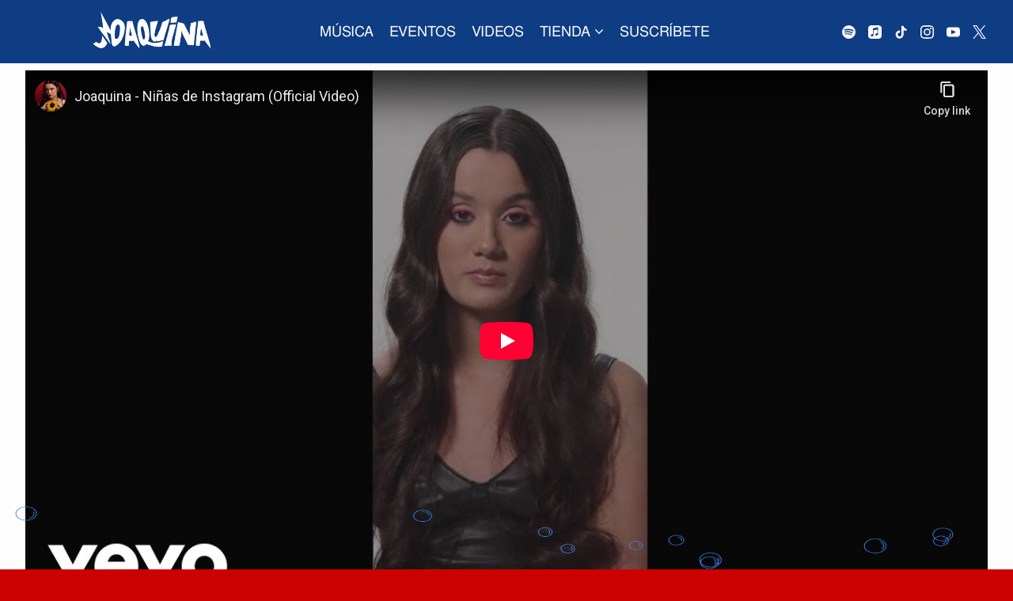

--- FILE ---
content_type: text/html; charset=utf-8
request_url: https://www.youtube-nocookie.com/embed/-Fwh85Izt9U?wmode=opaque&controls=&enablejsapi=1&playerapiid=media-youtube--Fwh85Izt9U
body_size: 46463
content:
<!DOCTYPE html><html lang="en" dir="ltr" data-cast-api-enabled="true"><head><meta name="viewport" content="width=device-width, initial-scale=1"><script nonce="XJDeQ5a74I2I1CYNIHcRpA">if ('undefined' == typeof Symbol || 'undefined' == typeof Symbol.iterator) {delete Array.prototype.entries;}</script><style name="www-roboto" nonce="auP-sjYQPYnpakqakfL54w">@font-face{font-family:'Roboto';font-style:normal;font-weight:400;font-stretch:100%;src:url(//fonts.gstatic.com/s/roboto/v48/KFO7CnqEu92Fr1ME7kSn66aGLdTylUAMa3GUBHMdazTgWw.woff2)format('woff2');unicode-range:U+0460-052F,U+1C80-1C8A,U+20B4,U+2DE0-2DFF,U+A640-A69F,U+FE2E-FE2F;}@font-face{font-family:'Roboto';font-style:normal;font-weight:400;font-stretch:100%;src:url(//fonts.gstatic.com/s/roboto/v48/KFO7CnqEu92Fr1ME7kSn66aGLdTylUAMa3iUBHMdazTgWw.woff2)format('woff2');unicode-range:U+0301,U+0400-045F,U+0490-0491,U+04B0-04B1,U+2116;}@font-face{font-family:'Roboto';font-style:normal;font-weight:400;font-stretch:100%;src:url(//fonts.gstatic.com/s/roboto/v48/KFO7CnqEu92Fr1ME7kSn66aGLdTylUAMa3CUBHMdazTgWw.woff2)format('woff2');unicode-range:U+1F00-1FFF;}@font-face{font-family:'Roboto';font-style:normal;font-weight:400;font-stretch:100%;src:url(//fonts.gstatic.com/s/roboto/v48/KFO7CnqEu92Fr1ME7kSn66aGLdTylUAMa3-UBHMdazTgWw.woff2)format('woff2');unicode-range:U+0370-0377,U+037A-037F,U+0384-038A,U+038C,U+038E-03A1,U+03A3-03FF;}@font-face{font-family:'Roboto';font-style:normal;font-weight:400;font-stretch:100%;src:url(//fonts.gstatic.com/s/roboto/v48/KFO7CnqEu92Fr1ME7kSn66aGLdTylUAMawCUBHMdazTgWw.woff2)format('woff2');unicode-range:U+0302-0303,U+0305,U+0307-0308,U+0310,U+0312,U+0315,U+031A,U+0326-0327,U+032C,U+032F-0330,U+0332-0333,U+0338,U+033A,U+0346,U+034D,U+0391-03A1,U+03A3-03A9,U+03B1-03C9,U+03D1,U+03D5-03D6,U+03F0-03F1,U+03F4-03F5,U+2016-2017,U+2034-2038,U+203C,U+2040,U+2043,U+2047,U+2050,U+2057,U+205F,U+2070-2071,U+2074-208E,U+2090-209C,U+20D0-20DC,U+20E1,U+20E5-20EF,U+2100-2112,U+2114-2115,U+2117-2121,U+2123-214F,U+2190,U+2192,U+2194-21AE,U+21B0-21E5,U+21F1-21F2,U+21F4-2211,U+2213-2214,U+2216-22FF,U+2308-230B,U+2310,U+2319,U+231C-2321,U+2336-237A,U+237C,U+2395,U+239B-23B7,U+23D0,U+23DC-23E1,U+2474-2475,U+25AF,U+25B3,U+25B7,U+25BD,U+25C1,U+25CA,U+25CC,U+25FB,U+266D-266F,U+27C0-27FF,U+2900-2AFF,U+2B0E-2B11,U+2B30-2B4C,U+2BFE,U+3030,U+FF5B,U+FF5D,U+1D400-1D7FF,U+1EE00-1EEFF;}@font-face{font-family:'Roboto';font-style:normal;font-weight:400;font-stretch:100%;src:url(//fonts.gstatic.com/s/roboto/v48/KFO7CnqEu92Fr1ME7kSn66aGLdTylUAMaxKUBHMdazTgWw.woff2)format('woff2');unicode-range:U+0001-000C,U+000E-001F,U+007F-009F,U+20DD-20E0,U+20E2-20E4,U+2150-218F,U+2190,U+2192,U+2194-2199,U+21AF,U+21E6-21F0,U+21F3,U+2218-2219,U+2299,U+22C4-22C6,U+2300-243F,U+2440-244A,U+2460-24FF,U+25A0-27BF,U+2800-28FF,U+2921-2922,U+2981,U+29BF,U+29EB,U+2B00-2BFF,U+4DC0-4DFF,U+FFF9-FFFB,U+10140-1018E,U+10190-1019C,U+101A0,U+101D0-101FD,U+102E0-102FB,U+10E60-10E7E,U+1D2C0-1D2D3,U+1D2E0-1D37F,U+1F000-1F0FF,U+1F100-1F1AD,U+1F1E6-1F1FF,U+1F30D-1F30F,U+1F315,U+1F31C,U+1F31E,U+1F320-1F32C,U+1F336,U+1F378,U+1F37D,U+1F382,U+1F393-1F39F,U+1F3A7-1F3A8,U+1F3AC-1F3AF,U+1F3C2,U+1F3C4-1F3C6,U+1F3CA-1F3CE,U+1F3D4-1F3E0,U+1F3ED,U+1F3F1-1F3F3,U+1F3F5-1F3F7,U+1F408,U+1F415,U+1F41F,U+1F426,U+1F43F,U+1F441-1F442,U+1F444,U+1F446-1F449,U+1F44C-1F44E,U+1F453,U+1F46A,U+1F47D,U+1F4A3,U+1F4B0,U+1F4B3,U+1F4B9,U+1F4BB,U+1F4BF,U+1F4C8-1F4CB,U+1F4D6,U+1F4DA,U+1F4DF,U+1F4E3-1F4E6,U+1F4EA-1F4ED,U+1F4F7,U+1F4F9-1F4FB,U+1F4FD-1F4FE,U+1F503,U+1F507-1F50B,U+1F50D,U+1F512-1F513,U+1F53E-1F54A,U+1F54F-1F5FA,U+1F610,U+1F650-1F67F,U+1F687,U+1F68D,U+1F691,U+1F694,U+1F698,U+1F6AD,U+1F6B2,U+1F6B9-1F6BA,U+1F6BC,U+1F6C6-1F6CF,U+1F6D3-1F6D7,U+1F6E0-1F6EA,U+1F6F0-1F6F3,U+1F6F7-1F6FC,U+1F700-1F7FF,U+1F800-1F80B,U+1F810-1F847,U+1F850-1F859,U+1F860-1F887,U+1F890-1F8AD,U+1F8B0-1F8BB,U+1F8C0-1F8C1,U+1F900-1F90B,U+1F93B,U+1F946,U+1F984,U+1F996,U+1F9E9,U+1FA00-1FA6F,U+1FA70-1FA7C,U+1FA80-1FA89,U+1FA8F-1FAC6,U+1FACE-1FADC,U+1FADF-1FAE9,U+1FAF0-1FAF8,U+1FB00-1FBFF;}@font-face{font-family:'Roboto';font-style:normal;font-weight:400;font-stretch:100%;src:url(//fonts.gstatic.com/s/roboto/v48/KFO7CnqEu92Fr1ME7kSn66aGLdTylUAMa3OUBHMdazTgWw.woff2)format('woff2');unicode-range:U+0102-0103,U+0110-0111,U+0128-0129,U+0168-0169,U+01A0-01A1,U+01AF-01B0,U+0300-0301,U+0303-0304,U+0308-0309,U+0323,U+0329,U+1EA0-1EF9,U+20AB;}@font-face{font-family:'Roboto';font-style:normal;font-weight:400;font-stretch:100%;src:url(//fonts.gstatic.com/s/roboto/v48/KFO7CnqEu92Fr1ME7kSn66aGLdTylUAMa3KUBHMdazTgWw.woff2)format('woff2');unicode-range:U+0100-02BA,U+02BD-02C5,U+02C7-02CC,U+02CE-02D7,U+02DD-02FF,U+0304,U+0308,U+0329,U+1D00-1DBF,U+1E00-1E9F,U+1EF2-1EFF,U+2020,U+20A0-20AB,U+20AD-20C0,U+2113,U+2C60-2C7F,U+A720-A7FF;}@font-face{font-family:'Roboto';font-style:normal;font-weight:400;font-stretch:100%;src:url(//fonts.gstatic.com/s/roboto/v48/KFO7CnqEu92Fr1ME7kSn66aGLdTylUAMa3yUBHMdazQ.woff2)format('woff2');unicode-range:U+0000-00FF,U+0131,U+0152-0153,U+02BB-02BC,U+02C6,U+02DA,U+02DC,U+0304,U+0308,U+0329,U+2000-206F,U+20AC,U+2122,U+2191,U+2193,U+2212,U+2215,U+FEFF,U+FFFD;}@font-face{font-family:'Roboto';font-style:normal;font-weight:500;font-stretch:100%;src:url(//fonts.gstatic.com/s/roboto/v48/KFO7CnqEu92Fr1ME7kSn66aGLdTylUAMa3GUBHMdazTgWw.woff2)format('woff2');unicode-range:U+0460-052F,U+1C80-1C8A,U+20B4,U+2DE0-2DFF,U+A640-A69F,U+FE2E-FE2F;}@font-face{font-family:'Roboto';font-style:normal;font-weight:500;font-stretch:100%;src:url(//fonts.gstatic.com/s/roboto/v48/KFO7CnqEu92Fr1ME7kSn66aGLdTylUAMa3iUBHMdazTgWw.woff2)format('woff2');unicode-range:U+0301,U+0400-045F,U+0490-0491,U+04B0-04B1,U+2116;}@font-face{font-family:'Roboto';font-style:normal;font-weight:500;font-stretch:100%;src:url(//fonts.gstatic.com/s/roboto/v48/KFO7CnqEu92Fr1ME7kSn66aGLdTylUAMa3CUBHMdazTgWw.woff2)format('woff2');unicode-range:U+1F00-1FFF;}@font-face{font-family:'Roboto';font-style:normal;font-weight:500;font-stretch:100%;src:url(//fonts.gstatic.com/s/roboto/v48/KFO7CnqEu92Fr1ME7kSn66aGLdTylUAMa3-UBHMdazTgWw.woff2)format('woff2');unicode-range:U+0370-0377,U+037A-037F,U+0384-038A,U+038C,U+038E-03A1,U+03A3-03FF;}@font-face{font-family:'Roboto';font-style:normal;font-weight:500;font-stretch:100%;src:url(//fonts.gstatic.com/s/roboto/v48/KFO7CnqEu92Fr1ME7kSn66aGLdTylUAMawCUBHMdazTgWw.woff2)format('woff2');unicode-range:U+0302-0303,U+0305,U+0307-0308,U+0310,U+0312,U+0315,U+031A,U+0326-0327,U+032C,U+032F-0330,U+0332-0333,U+0338,U+033A,U+0346,U+034D,U+0391-03A1,U+03A3-03A9,U+03B1-03C9,U+03D1,U+03D5-03D6,U+03F0-03F1,U+03F4-03F5,U+2016-2017,U+2034-2038,U+203C,U+2040,U+2043,U+2047,U+2050,U+2057,U+205F,U+2070-2071,U+2074-208E,U+2090-209C,U+20D0-20DC,U+20E1,U+20E5-20EF,U+2100-2112,U+2114-2115,U+2117-2121,U+2123-214F,U+2190,U+2192,U+2194-21AE,U+21B0-21E5,U+21F1-21F2,U+21F4-2211,U+2213-2214,U+2216-22FF,U+2308-230B,U+2310,U+2319,U+231C-2321,U+2336-237A,U+237C,U+2395,U+239B-23B7,U+23D0,U+23DC-23E1,U+2474-2475,U+25AF,U+25B3,U+25B7,U+25BD,U+25C1,U+25CA,U+25CC,U+25FB,U+266D-266F,U+27C0-27FF,U+2900-2AFF,U+2B0E-2B11,U+2B30-2B4C,U+2BFE,U+3030,U+FF5B,U+FF5D,U+1D400-1D7FF,U+1EE00-1EEFF;}@font-face{font-family:'Roboto';font-style:normal;font-weight:500;font-stretch:100%;src:url(//fonts.gstatic.com/s/roboto/v48/KFO7CnqEu92Fr1ME7kSn66aGLdTylUAMaxKUBHMdazTgWw.woff2)format('woff2');unicode-range:U+0001-000C,U+000E-001F,U+007F-009F,U+20DD-20E0,U+20E2-20E4,U+2150-218F,U+2190,U+2192,U+2194-2199,U+21AF,U+21E6-21F0,U+21F3,U+2218-2219,U+2299,U+22C4-22C6,U+2300-243F,U+2440-244A,U+2460-24FF,U+25A0-27BF,U+2800-28FF,U+2921-2922,U+2981,U+29BF,U+29EB,U+2B00-2BFF,U+4DC0-4DFF,U+FFF9-FFFB,U+10140-1018E,U+10190-1019C,U+101A0,U+101D0-101FD,U+102E0-102FB,U+10E60-10E7E,U+1D2C0-1D2D3,U+1D2E0-1D37F,U+1F000-1F0FF,U+1F100-1F1AD,U+1F1E6-1F1FF,U+1F30D-1F30F,U+1F315,U+1F31C,U+1F31E,U+1F320-1F32C,U+1F336,U+1F378,U+1F37D,U+1F382,U+1F393-1F39F,U+1F3A7-1F3A8,U+1F3AC-1F3AF,U+1F3C2,U+1F3C4-1F3C6,U+1F3CA-1F3CE,U+1F3D4-1F3E0,U+1F3ED,U+1F3F1-1F3F3,U+1F3F5-1F3F7,U+1F408,U+1F415,U+1F41F,U+1F426,U+1F43F,U+1F441-1F442,U+1F444,U+1F446-1F449,U+1F44C-1F44E,U+1F453,U+1F46A,U+1F47D,U+1F4A3,U+1F4B0,U+1F4B3,U+1F4B9,U+1F4BB,U+1F4BF,U+1F4C8-1F4CB,U+1F4D6,U+1F4DA,U+1F4DF,U+1F4E3-1F4E6,U+1F4EA-1F4ED,U+1F4F7,U+1F4F9-1F4FB,U+1F4FD-1F4FE,U+1F503,U+1F507-1F50B,U+1F50D,U+1F512-1F513,U+1F53E-1F54A,U+1F54F-1F5FA,U+1F610,U+1F650-1F67F,U+1F687,U+1F68D,U+1F691,U+1F694,U+1F698,U+1F6AD,U+1F6B2,U+1F6B9-1F6BA,U+1F6BC,U+1F6C6-1F6CF,U+1F6D3-1F6D7,U+1F6E0-1F6EA,U+1F6F0-1F6F3,U+1F6F7-1F6FC,U+1F700-1F7FF,U+1F800-1F80B,U+1F810-1F847,U+1F850-1F859,U+1F860-1F887,U+1F890-1F8AD,U+1F8B0-1F8BB,U+1F8C0-1F8C1,U+1F900-1F90B,U+1F93B,U+1F946,U+1F984,U+1F996,U+1F9E9,U+1FA00-1FA6F,U+1FA70-1FA7C,U+1FA80-1FA89,U+1FA8F-1FAC6,U+1FACE-1FADC,U+1FADF-1FAE9,U+1FAF0-1FAF8,U+1FB00-1FBFF;}@font-face{font-family:'Roboto';font-style:normal;font-weight:500;font-stretch:100%;src:url(//fonts.gstatic.com/s/roboto/v48/KFO7CnqEu92Fr1ME7kSn66aGLdTylUAMa3OUBHMdazTgWw.woff2)format('woff2');unicode-range:U+0102-0103,U+0110-0111,U+0128-0129,U+0168-0169,U+01A0-01A1,U+01AF-01B0,U+0300-0301,U+0303-0304,U+0308-0309,U+0323,U+0329,U+1EA0-1EF9,U+20AB;}@font-face{font-family:'Roboto';font-style:normal;font-weight:500;font-stretch:100%;src:url(//fonts.gstatic.com/s/roboto/v48/KFO7CnqEu92Fr1ME7kSn66aGLdTylUAMa3KUBHMdazTgWw.woff2)format('woff2');unicode-range:U+0100-02BA,U+02BD-02C5,U+02C7-02CC,U+02CE-02D7,U+02DD-02FF,U+0304,U+0308,U+0329,U+1D00-1DBF,U+1E00-1E9F,U+1EF2-1EFF,U+2020,U+20A0-20AB,U+20AD-20C0,U+2113,U+2C60-2C7F,U+A720-A7FF;}@font-face{font-family:'Roboto';font-style:normal;font-weight:500;font-stretch:100%;src:url(//fonts.gstatic.com/s/roboto/v48/KFO7CnqEu92Fr1ME7kSn66aGLdTylUAMa3yUBHMdazQ.woff2)format('woff2');unicode-range:U+0000-00FF,U+0131,U+0152-0153,U+02BB-02BC,U+02C6,U+02DA,U+02DC,U+0304,U+0308,U+0329,U+2000-206F,U+20AC,U+2122,U+2191,U+2193,U+2212,U+2215,U+FEFF,U+FFFD;}</style><script name="www-roboto" nonce="XJDeQ5a74I2I1CYNIHcRpA">if (document.fonts && document.fonts.load) {document.fonts.load("400 10pt Roboto", "E"); document.fonts.load("500 10pt Roboto", "E");}</script><link rel="stylesheet" href="/s/player/b95b0e7a/www-player.css" name="www-player" nonce="auP-sjYQPYnpakqakfL54w"><style nonce="auP-sjYQPYnpakqakfL54w">html {overflow: hidden;}body {font: 12px Roboto, Arial, sans-serif; background-color: #000; color: #fff; height: 100%; width: 100%; overflow: hidden; position: absolute; margin: 0; padding: 0;}#player {width: 100%; height: 100%;}h1 {text-align: center; color: #fff;}h3 {margin-top: 6px; margin-bottom: 3px;}.player-unavailable {position: absolute; top: 0; left: 0; right: 0; bottom: 0; padding: 25px; font-size: 13px; background: url(/img/meh7.png) 50% 65% no-repeat;}.player-unavailable .message {text-align: left; margin: 0 -5px 15px; padding: 0 5px 14px; border-bottom: 1px solid #888; font-size: 19px; font-weight: normal;}.player-unavailable a {color: #167ac6; text-decoration: none;}</style><script nonce="XJDeQ5a74I2I1CYNIHcRpA">var ytcsi={gt:function(n){n=(n||"")+"data_";return ytcsi[n]||(ytcsi[n]={tick:{},info:{},gel:{preLoggedGelInfos:[]}})},now:window.performance&&window.performance.timing&&window.performance.now&&window.performance.timing.navigationStart?function(){return window.performance.timing.navigationStart+window.performance.now()}:function(){return(new Date).getTime()},tick:function(l,t,n){var ticks=ytcsi.gt(n).tick;var v=t||ytcsi.now();if(ticks[l]){ticks["_"+l]=ticks["_"+l]||[ticks[l]];ticks["_"+l].push(v)}ticks[l]=
v},info:function(k,v,n){ytcsi.gt(n).info[k]=v},infoGel:function(p,n){ytcsi.gt(n).gel.preLoggedGelInfos.push(p)},setStart:function(t,n){ytcsi.tick("_start",t,n)}};
(function(w,d){function isGecko(){if(!w.navigator)return false;try{if(w.navigator.userAgentData&&w.navigator.userAgentData.brands&&w.navigator.userAgentData.brands.length){var brands=w.navigator.userAgentData.brands;var i=0;for(;i<brands.length;i++)if(brands[i]&&brands[i].brand==="Firefox")return true;return false}}catch(e){setTimeout(function(){throw e;})}if(!w.navigator.userAgent)return false;var ua=w.navigator.userAgent;return ua.indexOf("Gecko")>0&&ua.toLowerCase().indexOf("webkit")<0&&ua.indexOf("Edge")<
0&&ua.indexOf("Trident")<0&&ua.indexOf("MSIE")<0}ytcsi.setStart(w.performance?w.performance.timing.responseStart:null);var isPrerender=(d.visibilityState||d.webkitVisibilityState)=="prerender";var vName=!d.visibilityState&&d.webkitVisibilityState?"webkitvisibilitychange":"visibilitychange";if(isPrerender){var startTick=function(){ytcsi.setStart();d.removeEventListener(vName,startTick)};d.addEventListener(vName,startTick,false)}if(d.addEventListener)d.addEventListener(vName,function(){ytcsi.tick("vc")},
false);if(isGecko()){var isHidden=(d.visibilityState||d.webkitVisibilityState)=="hidden";if(isHidden)ytcsi.tick("vc")}var slt=function(el,t){setTimeout(function(){var n=ytcsi.now();el.loadTime=n;if(el.slt)el.slt()},t)};w.__ytRIL=function(el){if(!el.getAttribute("data-thumb"))if(w.requestAnimationFrame)w.requestAnimationFrame(function(){slt(el,0)});else slt(el,16)}})(window,document);
</script><script nonce="XJDeQ5a74I2I1CYNIHcRpA">var ytcfg={d:function(){return window.yt&&yt.config_||ytcfg.data_||(ytcfg.data_={})},get:function(k,o){return k in ytcfg.d()?ytcfg.d()[k]:o},set:function(){var a=arguments;if(a.length>1)ytcfg.d()[a[0]]=a[1];else{var k;for(k in a[0])ytcfg.d()[k]=a[0][k]}}};
ytcfg.set({"CLIENT_CANARY_STATE":"none","DEVICE":"cbr\u003dChrome\u0026cbrand\u003dapple\u0026cbrver\u003d131.0.0.0\u0026ceng\u003dWebKit\u0026cengver\u003d537.36\u0026cos\u003dMacintosh\u0026cosver\u003d10_15_7\u0026cplatform\u003dDESKTOP","EVENT_ID":"R9JqaZSbPLaW2_gPxvTW4As","EXPERIMENT_FLAGS":{"ab_det_apb_b":true,"ab_det_apm":true,"ab_det_el_h":true,"ab_det_em_inj":true,"ab_l_sig_st":true,"ab_l_sig_st_e":true,"action_companion_center_align_description":true,"allow_skip_networkless":true,"always_send_and_write":true,"att_web_record_metrics":true,"attmusi":true,"c3_enable_button_impression_logging":true,"c3_watch_page_component":true,"cancel_pending_navs":true,"clean_up_manual_attribution_header":true,"config_age_report_killswitch":true,"cow_optimize_idom_compat":true,"csi_config_handling_infra":true,"csi_on_gel":true,"delhi_mweb_colorful_sd":true,"delhi_mweb_colorful_sd_v2":true,"deprecate_csi_has_info":true,"deprecate_pair_servlet_enabled":true,"desktop_sparkles_light_cta_button":true,"disable_cached_masthead_data":true,"disable_child_node_auto_formatted_strings":true,"disable_enf_isd":true,"disable_log_to_visitor_layer":true,"disable_pacf_logging_for_memory_limited_tv":true,"embeds_enable_eid_enforcement_for_youtube":true,"embeds_enable_info_panel_dismissal":true,"embeds_enable_pfp_always_unbranded":true,"embeds_muted_autoplay_sound_fix":true,"embeds_serve_es6_client":true,"embeds_web_nwl_disable_nocookie":true,"embeds_web_updated_shorts_definition_fix":true,"enable_active_view_display_ad_renderer_web_home":true,"enable_ad_disclosure_banner_a11y_fix":true,"enable_chips_shelf_view_model_fully_reactive":true,"enable_client_creator_goal_ticker_bar_revamp":true,"enable_client_only_wiz_direct_reactions":true,"enable_client_sli_logging":true,"enable_client_streamz_web":true,"enable_client_ve_spec":true,"enable_cloud_save_error_popup_after_retry":true,"enable_cookie_reissue_iframe":true,"enable_dai_sdf_h5_preroll":true,"enable_datasync_id_header_in_web_vss_pings":true,"enable_default_mono_cta_migration_web_client":true,"enable_dma_post_enforcement":true,"enable_docked_chat_messages":true,"enable_entity_store_from_dependency_injection":true,"enable_inline_muted_playback_on_web_search":true,"enable_inline_muted_playback_on_web_search_for_vdc":true,"enable_inline_muted_playback_on_web_search_for_vdcb":true,"enable_is_mini_app_page_active_bugfix":true,"enable_live_overlay_feed_in_live_chat":true,"enable_logging_first_user_action_after_game_ready":true,"enable_ltc_param_fetch_from_innertube":true,"enable_masthead_mweb_padding_fix":true,"enable_menu_renderer_button_in_mweb_hclr":true,"enable_mini_app_command_handler_mweb_fix":true,"enable_mini_app_iframe_loaded_logging":true,"enable_mini_guide_downloads_item":true,"enable_mixed_direction_formatted_strings":true,"enable_mweb_livestream_ui_update":true,"enable_mweb_new_caption_language_picker":true,"enable_names_handles_account_switcher":true,"enable_network_request_logging_on_game_events":true,"enable_new_paid_product_placement":true,"enable_obtaining_ppn_query_param":true,"enable_open_in_new_tab_icon_for_short_dr_for_desktop_search":true,"enable_open_yt_content":true,"enable_origin_query_parameter_bugfix":true,"enable_pause_ads_on_ytv_html5":true,"enable_payments_purchase_manager":true,"enable_pdp_icon_prefetch":true,"enable_pl_r_si_fa":true,"enable_place_pivot_url":true,"enable_playable_a11y_label_with_badge_text":true,"enable_pv_screen_modern_text":true,"enable_removing_navbar_title_on_hashtag_page_mweb":true,"enable_resetting_scroll_position_on_flow_change":true,"enable_rta_manager":true,"enable_sdf_companion_h5":true,"enable_sdf_dai_h5_midroll":true,"enable_sdf_h5_endemic_mid_post_roll":true,"enable_sdf_on_h5_unplugged_vod_midroll":true,"enable_sdf_shorts_player_bytes_h5":true,"enable_sdk_performance_network_logging":true,"enable_sending_unwrapped_game_audio_as_serialized_metadata":true,"enable_sfv_effect_pivot_url":true,"enable_shorts_new_carousel":true,"enable_skip_ad_guidance_prompt":true,"enable_skippable_ads_for_unplugged_ad_pod":true,"enable_smearing_expansion_dai":true,"enable_third_party_info":true,"enable_time_out_messages":true,"enable_timeline_view_modern_transcript_fe":true,"enable_video_display_compact_button_group_for_desktop_search":true,"enable_watch_next_pause_autoplay_lact":true,"enable_web_home_top_landscape_image_layout_level_click":true,"enable_web_tiered_gel":true,"enable_window_constrained_buy_flow_dialog":true,"enable_wiz_queue_effect_and_on_init_initial_runs":true,"enable_ypc_spinners":true,"enable_yt_ata_iframe_authuser":true,"export_networkless_options":true,"export_player_version_to_ytconfig":true,"fill_single_video_with_notify_to_lasr":true,"fix_ad_miniplayer_controls_rendering":true,"fix_ads_tracking_for_swf_config_deprecation_mweb":true,"h5_companion_enable_adcpn_macro_substitution_for_click_pings":true,"h5_inplayer_enable_adcpn_macro_substitution_for_click_pings":true,"h5_reset_cache_and_filter_before_update_masthead":true,"hide_channel_creation_title_for_mweb":true,"high_ccv_client_side_caching_h5":true,"html5_log_trigger_events_with_debug_data":true,"html5_ssdai_enable_media_end_cue_range":true,"il_attach_cache_limit":true,"il_use_view_model_logging_context":true,"is_browser_support_for_webcam_streaming":true,"json_condensed_response":true,"kev_adb_pg":true,"kevlar_gel_error_routing":true,"kevlar_watch_cinematics":true,"live_chat_enable_controller_extraction":true,"live_chat_enable_rta_manager":true,"live_chat_increased_min_height":true,"log_click_with_layer_from_element_in_command_handler":true,"log_errors_through_nwl_on_retry":true,"mdx_enable_privacy_disclosure_ui":true,"mdx_load_cast_api_bootstrap_script":true,"medium_progress_bar_modification":true,"migrate_remaining_web_ad_badges_to_innertube":true,"mobile_account_menu_refresh":true,"mweb_a11y_enable_player_controls_invisible_toggle":true,"mweb_account_linking_noapp":true,"mweb_after_render_to_scheduler":true,"mweb_allow_modern_search_suggest_behavior":true,"mweb_animated_actions":true,"mweb_app_upsell_button_direct_to_app":true,"mweb_big_progress_bar":true,"mweb_c3_disable_carve_out":true,"mweb_c3_disable_carve_out_keep_external_links":true,"mweb_c3_enable_adaptive_signals":true,"mweb_c3_endscreen":true,"mweb_c3_endscreen_v2":true,"mweb_c3_library_page_enable_recent_shelf":true,"mweb_c3_remove_web_navigation_endpoint_data":true,"mweb_c3_use_canonical_from_player_response":true,"mweb_cinematic_watch":true,"mweb_command_handler":true,"mweb_delay_watch_initial_data":true,"mweb_disable_searchbar_scroll":true,"mweb_enable_fine_scrubbing_for_recs":true,"mweb_enable_keto_batch_player_fullscreen":true,"mweb_enable_keto_batch_player_progress_bar":true,"mweb_enable_keto_batch_player_tooltips":true,"mweb_enable_lockup_view_model_for_ucp":true,"mweb_enable_more_drawer":true,"mweb_enable_optional_fullscreen_landscape_locking":true,"mweb_enable_overlay_touch_manager":true,"mweb_enable_premium_carve_out_fix":true,"mweb_enable_refresh_detection":true,"mweb_enable_search_imp":true,"mweb_enable_sequence_signal":true,"mweb_enable_shorts_pivot_button":true,"mweb_enable_shorts_video_preload":true,"mweb_enable_skippables_on_jio_phone":true,"mweb_enable_storyboards":true,"mweb_enable_two_line_title_on_shorts":true,"mweb_enable_varispeed_controller":true,"mweb_enable_warm_channel_requests":true,"mweb_enable_watch_feed_infinite_scroll":true,"mweb_enable_wrapped_unplugged_pause_membership_dialog_renderer":true,"mweb_filter_video_format_in_webfe":true,"mweb_fix_livestream_seeking":true,"mweb_fix_monitor_visibility_after_render":true,"mweb_fix_section_list_continuation_item_renderers":true,"mweb_force_ios_fallback_to_native_control":true,"mweb_fp_auto_fullscreen":true,"mweb_fullscreen_controls":true,"mweb_fullscreen_controls_action_buttons":true,"mweb_fullscreen_watch_system":true,"mweb_home_reactive_shorts":true,"mweb_innertube_search_command":true,"mweb_kaios_enable_autoplay_switch_view_model":true,"mweb_lang_in_html":true,"mweb_like_button_synced_with_entities":true,"mweb_logo_use_home_page_ve":true,"mweb_module_decoration":true,"mweb_native_control_in_faux_fullscreen_shared":true,"mweb_panel_container_inert":true,"mweb_player_control_on_hover":true,"mweb_player_delhi_dtts":true,"mweb_player_settings_use_bottom_sheet":true,"mweb_player_show_previous_next_buttons_in_playlist":true,"mweb_player_skip_no_op_state_changes":true,"mweb_player_user_select_none":true,"mweb_playlist_engagement_panel":true,"mweb_progress_bar_seek_on_mouse_click":true,"mweb_pull_2_full":true,"mweb_pull_2_full_enable_touch_handlers":true,"mweb_schedule_warm_watch_response":true,"mweb_searchbox_legacy_navigation":true,"mweb_see_fewer_shorts":true,"mweb_sheets_ui_refresh":true,"mweb_shorts_comments_panel_id_change":true,"mweb_shorts_early_continuation":true,"mweb_show_ios_smart_banner":true,"mweb_use_server_url_on_startup":true,"mweb_watch_captions_enable_auto_translate":true,"mweb_watch_captions_set_default_size":true,"mweb_watch_stop_scheduler_on_player_response":true,"mweb_watchfeed_big_thumbnails":true,"mweb_yt_searchbox":true,"networkless_logging":true,"no_client_ve_attach_unless_shown":true,"nwl_send_from_memory_when_online":true,"pageid_as_header_web":true,"playback_settings_use_switch_menu":true,"player_controls_autonav_fix":true,"player_controls_skip_double_signal_update":true,"polymer_bad_build_labels":true,"polymer_verifiy_app_state":true,"qoe_send_and_write":true,"remove_masthead_channel_banner_on_refresh":true,"remove_slot_id_exited_trigger_for_dai_in_player_slot_expire":true,"replace_client_url_parsing_with_server_signal":true,"service_worker_enabled":true,"service_worker_push_enabled":true,"service_worker_push_home_page_prompt":true,"service_worker_push_watch_page_prompt":true,"shell_load_gcf":true,"shorten_initial_gel_batch_timeout":true,"should_use_yt_voice_endpoint_in_kaios":true,"skip_invalid_ytcsi_ticks":true,"skip_setting_info_in_csi_data_object":true,"smarter_ve_dedupping":true,"speedmaster_no_seek":true,"start_client_gcf_mweb":true,"stop_handling_click_for_non_rendering_overlay_layout":true,"suppress_error_204_logging":true,"synced_panel_scrolling_controller":true,"use_event_time_ms_header":true,"use_fifo_for_networkless":true,"use_player_abuse_bg_library":true,"use_request_time_ms_header":true,"use_session_based_sampling":true,"use_thumbnail_overlay_time_status_renderer_for_live_badge":true,"use_ts_visibilitylogger":true,"vss_final_ping_send_and_write":true,"vss_playback_use_send_and_write":true,"web_adaptive_repeat_ase":true,"web_always_load_chat_support":true,"web_animated_like":true,"web_api_url":true,"web_autonav_allow_off_by_default":true,"web_button_vm_refactor_disabled":true,"web_c3_log_app_init_finish":true,"web_csi_action_sampling_enabled":true,"web_dedupe_ve_grafting":true,"web_disable_backdrop_filter":true,"web_enable_ab_rsp_cl":true,"web_enable_course_icon_update":true,"web_enable_error_204":true,"web_enable_horizontal_video_attributes_section":true,"web_fix_segmented_like_dislike_undefined":true,"web_gcf_hashes_innertube":true,"web_gel_timeout_cap":true,"web_metadata_carousel_elref_bugfix":true,"web_parent_target_for_sheets":true,"web_persist_server_autonav_state_on_client":true,"web_playback_associated_log_ctt":true,"web_playback_associated_ve":true,"web_prefetch_preload_video":true,"web_progress_bar_draggable":true,"web_resizable_advertiser_banner_on_masthead_safari_fix":true,"web_scheduler_auto_init":true,"web_shorts_just_watched_on_channel_and_pivot_study":true,"web_shorts_just_watched_overlay":true,"web_shorts_pivot_button_view_model_reactive":true,"web_shorts_wn_shelf_header_tuning":true,"web_update_panel_visibility_logging_fix":true,"web_video_attribute_view_model_a11y_fix":true,"web_watch_controls_state_signals":true,"web_wiz_attributed_string":true,"web_yt_config_context":true,"webfe_mweb_watch_microdata":true,"webfe_watch_shorts_canonical_url_fix":true,"webpo_exit_on_net_err":true,"wiz_diff_overwritable":true,"wiz_memoize_stamper_items":true,"woffle_used_state_report":true,"wpo_gel_strz":true,"ytcp_paper_tooltip_use_scoped_owner_root":true,"ytidb_clear_embedded_player":true,"H5_async_logging_delay_ms":30000.0,"attention_logging_scroll_throttle":500.0,"autoplay_pause_by_lact_sampling_fraction":0.0,"cinematic_watch_effect_opacity":0.4,"log_window_onerror_fraction":0.1,"speedmaster_playback_rate":2.0,"tv_pacf_logging_sample_rate":0.01,"web_attention_logging_scroll_throttle":500.0,"web_load_prediction_threshold":0.1,"web_navigation_prediction_threshold":0.1,"web_pbj_log_warning_rate":0.0,"web_system_health_fraction":0.01,"ytidb_transaction_ended_event_rate_limit":0.02,"active_time_update_interval_ms":10000,"att_init_delay":500,"autoplay_pause_by_lact_sec":0,"botguard_async_snapshot_timeout_ms":3000,"check_navigator_accuracy_timeout_ms":0,"cinematic_watch_css_filter_blur_strength":40,"cinematic_watch_fade_out_duration":500,"close_webview_delay_ms":100,"cloud_save_game_data_rate_limit_ms":3000,"compression_disable_point":10,"custom_active_view_tos_timeout_ms":3600000,"embeds_widget_poll_interval_ms":0,"gel_min_batch_size":3,"gel_queue_timeout_max_ms":60000,"get_async_timeout_ms":60000,"hide_cta_for_home_web_video_ads_animate_in_time":2,"html5_byterate_soft_cap":0,"initial_gel_batch_timeout":2000,"max_body_size_to_compress":500000,"max_prefetch_window_sec_for_livestream_optimization":10,"min_prefetch_offset_sec_for_livestream_optimization":20,"mini_app_container_iframe_src_update_delay_ms":0,"multiple_preview_news_duration_time":11000,"mweb_c3_toast_duration_ms":5000,"mweb_deep_link_fallback_timeout_ms":10000,"mweb_delay_response_received_actions":100,"mweb_fp_dpad_rate_limit_ms":0,"mweb_fp_dpad_watch_title_clamp_lines":0,"mweb_history_manager_cache_size":100,"mweb_ios_fullscreen_playback_transition_delay_ms":500,"mweb_ios_fullscreen_system_pause_epilson_ms":0,"mweb_override_response_store_expiration_ms":0,"mweb_shorts_early_continuation_trigger_threshold":4,"mweb_w2w_max_age_seconds":0,"mweb_watch_captions_default_size":2,"neon_dark_launch_gradient_count":0,"network_polling_interval":30000,"play_click_interval_ms":30000,"play_ping_interval_ms":10000,"prefetch_comments_ms_after_video":0,"send_config_hash_timer":0,"service_worker_push_logged_out_prompt_watches":-1,"service_worker_push_prompt_cap":-1,"service_worker_push_prompt_delay_microseconds":3888000000000,"show_mini_app_ad_frequency_cap_ms":300000,"slow_compressions_before_abandon_count":4,"speedmaster_cancellation_movement_dp":10,"speedmaster_touch_activation_ms":500,"web_attention_logging_throttle":500,"web_foreground_heartbeat_interval_ms":28000,"web_gel_debounce_ms":10000,"web_logging_max_batch":100,"web_max_tracing_events":50,"web_tracing_session_replay":0,"wil_icon_max_concurrent_fetches":9999,"ytidb_remake_db_retries":3,"ytidb_reopen_db_retries":3,"WebClientReleaseProcessCritical__youtube_embeds_client_version_override":"","WebClientReleaseProcessCritical__youtube_embeds_web_client_version_override":"","WebClientReleaseProcessCritical__youtube_mweb_client_version_override":"","debug_forced_internalcountrycode":"","embeds_web_synth_ch_headers_banned_urls_regex":"","enable_web_media_service":"DISABLED","il_payload_scraping":"","live_chat_unicode_emoji_json_url":"https://www.gstatic.com/youtube/img/emojis/emojis-svg-9.json","mweb_deep_link_feature_tag_suffix":"11268432","mweb_enable_shorts_innertube_player_prefetch_trigger":"NONE","mweb_fp_dpad":"home,search,browse,channel,create_channel,experiments,settings,trending,oops,404,paid_memberships,sponsorship,premium,shorts","mweb_fp_dpad_linear_navigation":"","mweb_fp_dpad_linear_navigation_visitor":"","mweb_fp_dpad_visitor":"","mweb_preload_video_by_player_vars":"","mweb_sign_in_button_style":"STYLE_SUGGESTIVE_AVATAR","place_pivot_triggering_container_alternate":"","place_pivot_triggering_counterfactual_container_alternate":"","search_ui_mweb_searchbar_restyle":"DEFAULT","service_worker_push_force_notification_prompt_tag":"1","service_worker_scope":"/","suggest_exp_str":"","web_client_version_override":"","kevlar_command_handler_command_banlist":[],"mini_app_ids_without_game_ready":["UgkxHHtsak1SC8mRGHMZewc4HzeAY3yhPPmJ","Ugkx7OgzFqE6z_5Mtf4YsotGfQNII1DF_RBm"],"web_op_signal_type_banlist":[],"web_tracing_enabled_spans":["event","command"]},"GAPI_HINT_PARAMS":"m;/_/scs/abc-static/_/js/k\u003dgapi.gapi.en.FZb77tO2YW4.O/d\u003d1/rs\u003dAHpOoo8lqavmo6ayfVxZovyDiP6g3TOVSQ/m\u003d__features__","GAPI_HOST":"https://apis.google.com","GAPI_LOCALE":"en_US","GL":"US","HL":"en","HTML_DIR":"ltr","HTML_LANG":"en","INNERTUBE_API_KEY":"AIzaSyAO_FJ2SlqU8Q4STEHLGCilw_Y9_11qcW8","INNERTUBE_API_VERSION":"v1","INNERTUBE_CLIENT_NAME":"WEB_EMBEDDED_PLAYER","INNERTUBE_CLIENT_VERSION":"1.20260116.01.00","INNERTUBE_CONTEXT":{"client":{"hl":"en","gl":"US","remoteHost":"3.147.58.205","deviceMake":"Apple","deviceModel":"","visitorData":"CgswYTA4OWl2WW9rWSjHpKvLBjIKCgJVUxIEGgAgJQ%3D%3D","userAgent":"Mozilla/5.0 (Macintosh; Intel Mac OS X 10_15_7) AppleWebKit/537.36 (KHTML, like Gecko) Chrome/131.0.0.0 Safari/537.36; ClaudeBot/1.0; +claudebot@anthropic.com),gzip(gfe)","clientName":"WEB_EMBEDDED_PLAYER","clientVersion":"1.20260116.01.00","osName":"Macintosh","osVersion":"10_15_7","originalUrl":"https://www.youtube-nocookie.com/embed/-Fwh85Izt9U?wmode\u003dopaque\u0026controls\u0026enablejsapi\u003d1\u0026playerapiid\u003dmedia-youtube--Fwh85Izt9U","platform":"DESKTOP","clientFormFactor":"UNKNOWN_FORM_FACTOR","configInfo":{"appInstallData":"[base64]"},"browserName":"Chrome","browserVersion":"131.0.0.0","acceptHeader":"text/html,application/xhtml+xml,application/xml;q\u003d0.9,image/webp,image/apng,*/*;q\u003d0.8,application/signed-exchange;v\u003db3;q\u003d0.9","deviceExperimentId":"ChxOelU1TmpFeE5Ea3lNemsxTmpRME16QXdNdz09EMekq8sGGMekq8sG","rolloutToken":"CLLPwOvzlNzxDhDS84u5o5GSAxjS84u5o5GSAw%3D%3D"},"user":{"lockedSafetyMode":false},"request":{"useSsl":true},"clickTracking":{"clickTrackingParams":"IhMI1NqLuaORkgMVNssWCR1GuhW8"},"thirdParty":{"embeddedPlayerContext":{"embeddedPlayerEncryptedContext":"AD5ZzFTYmxTudKCG-QPj-aMaZn_3zzUxWql-0Jya1njbspOpdEY_JBWjt4J8pK_S5VdEzu-gjHm9eV5gdvZWvfYAPcNVRZWJrvfb0ogv5FQVjHN1XJNTxSDD9DQ7j3zovADaa22Phc8k","ancestorOriginsSupported":false}}},"INNERTUBE_CONTEXT_CLIENT_NAME":56,"INNERTUBE_CONTEXT_CLIENT_VERSION":"1.20260116.01.00","INNERTUBE_CONTEXT_GL":"US","INNERTUBE_CONTEXT_HL":"en","LATEST_ECATCHER_SERVICE_TRACKING_PARAMS":{"client.name":"WEB_EMBEDDED_PLAYER","client.jsfeat":"2021"},"LOGGED_IN":false,"PAGE_BUILD_LABEL":"youtube.embeds.web_20260116_01_RC00","PAGE_CL":856990104,"SERVER_NAME":"WebFE","VISITOR_DATA":"CgswYTA4OWl2WW9rWSjHpKvLBjIKCgJVUxIEGgAgJQ%3D%3D","WEB_PLAYER_CONTEXT_CONFIGS":{"WEB_PLAYER_CONTEXT_CONFIG_ID_EMBEDDED_PLAYER":{"rootElementId":"movie_player","jsUrl":"/s/player/b95b0e7a/player_ias.vflset/en_US/base.js","cssUrl":"/s/player/b95b0e7a/www-player.css","contextId":"WEB_PLAYER_CONTEXT_CONFIG_ID_EMBEDDED_PLAYER","eventLabel":"embedded","contentRegion":"US","hl":"en_US","hostLanguage":"en","innertubeApiKey":"AIzaSyAO_FJ2SlqU8Q4STEHLGCilw_Y9_11qcW8","innertubeApiVersion":"v1","innertubeContextClientVersion":"1.20260116.01.00","device":{"brand":"apple","model":"","browser":"Chrome","browserVersion":"131.0.0.0","os":"Macintosh","osVersion":"10_15_7","platform":"DESKTOP","interfaceName":"WEB_EMBEDDED_PLAYER","interfaceVersion":"1.20260116.01.00"},"serializedExperimentIds":"24004644,51010235,51063643,51098299,51204329,51222973,51340662,51349914,51353393,51366423,51389629,51404808,51404810,51459424,51484222,51489567,51490331,51500051,51505436,51530495,51534669,51560386,51565115,51566373,51578632,51583568,51583821,51585555,51586115,51605258,51605395,51611457,51615067,51620866,51621065,51622844,51632249,51637029,51638932,51639092,51648336,51653718,51656216,51666465,51666850,51672162,51681662,51683502,51684302,51684307,51691590,51692614,51693510,51693995,51696107,51696619,51697032,51700777,51701615,51704637,51705183,51705185,51709243,51711227,51711298,51712601,51713176,51713237,51714463,51717474,51717747,51719410,51719628,51735450,51738919,51741220,51742877,51743156,51744563","serializedExperimentFlags":"H5_async_logging_delay_ms\u003d30000.0\u0026PlayerWeb__h5_enable_advisory_rating_restrictions\u003dtrue\u0026a11y_h5_associate_survey_question\u003dtrue\u0026ab_det_apb_b\u003dtrue\u0026ab_det_apm\u003dtrue\u0026ab_det_el_h\u003dtrue\u0026ab_det_em_inj\u003dtrue\u0026ab_l_sig_st\u003dtrue\u0026ab_l_sig_st_e\u003dtrue\u0026action_companion_center_align_description\u003dtrue\u0026ad_pod_disable_companion_persist_ads_quality\u003dtrue\u0026add_stmp_logs_for_voice_boost\u003dtrue\u0026allow_autohide_on_paused_videos\u003dtrue\u0026allow_drm_override\u003dtrue\u0026allow_live_autoplay\u003dtrue\u0026allow_poltergust_autoplay\u003dtrue\u0026allow_skip_networkless\u003dtrue\u0026allow_vp9_1080p_mq_enc\u003dtrue\u0026always_cache_redirect_endpoint\u003dtrue\u0026always_send_and_write\u003dtrue\u0026annotation_module_vast_cards_load_logging_fraction\u003d0.0\u0026assign_drm_family_by_format\u003dtrue\u0026att_web_record_metrics\u003dtrue\u0026attention_logging_scroll_throttle\u003d500.0\u0026attmusi\u003dtrue\u0026autoplay_time\u003d10000\u0026autoplay_time_for_fullscreen\u003d-1\u0026autoplay_time_for_music_content\u003d-1\u0026bg_vm_reinit_threshold\u003d7200000\u0026blocked_packages_for_sps\u003d[]\u0026botguard_async_snapshot_timeout_ms\u003d3000\u0026captions_url_add_ei\u003dtrue\u0026check_navigator_accuracy_timeout_ms\u003d0\u0026clean_up_manual_attribution_header\u003dtrue\u0026compression_disable_point\u003d10\u0026cow_optimize_idom_compat\u003dtrue\u0026csi_config_handling_infra\u003dtrue\u0026csi_on_gel\u003dtrue\u0026custom_active_view_tos_timeout_ms\u003d3600000\u0026dash_manifest_version\u003d5\u0026debug_bandaid_hostname\u003d\u0026debug_bandaid_port\u003d0\u0026debug_sherlog_username\u003d\u0026delhi_fast_follow_autonav_toggle\u003dtrue\u0026delhi_modern_player_default_thumbnail_percentage\u003d0.0\u0026delhi_modern_player_faster_autohide_delay_ms\u003d2000\u0026delhi_modern_player_pause_thumbnail_percentage\u003d0.6\u0026delhi_modern_web_player_blending_mode\u003d\u0026delhi_modern_web_player_disable_frosted_glass\u003dtrue\u0026delhi_modern_web_player_horizontal_volume_controls\u003dtrue\u0026delhi_modern_web_player_lhs_volume_controls\u003dtrue\u0026delhi_modern_web_player_responsive_compact_controls_threshold\u003d0\u0026deprecate_22\u003dtrue\u0026deprecate_csi_has_info\u003dtrue\u0026deprecate_delay_ping\u003dtrue\u0026deprecate_pair_servlet_enabled\u003dtrue\u0026desktop_sparkles_light_cta_button\u003dtrue\u0026disable_av1_setting\u003dtrue\u0026disable_branding_context\u003dtrue\u0026disable_cached_masthead_data\u003dtrue\u0026disable_channel_id_check_for_suspended_channels\u003dtrue\u0026disable_child_node_auto_formatted_strings\u003dtrue\u0026disable_enf_isd\u003dtrue\u0026disable_lifa_for_supex_users\u003dtrue\u0026disable_log_to_visitor_layer\u003dtrue\u0026disable_mdx_connection_in_mdx_module_for_music_web\u003dtrue\u0026disable_pacf_logging_for_memory_limited_tv\u003dtrue\u0026disable_reduced_fullscreen_autoplay_countdown_for_minors\u003dtrue\u0026disable_reel_item_watch_format_filtering\u003dtrue\u0026disable_threegpp_progressive_formats\u003dtrue\u0026disable_touch_events_on_skip_button\u003dtrue\u0026edge_encryption_fill_primary_key_version\u003dtrue\u0026embeds_enable_info_panel_dismissal\u003dtrue\u0026embeds_enable_move_set_center_crop_to_public\u003dtrue\u0026embeds_enable_per_video_embed_config\u003dtrue\u0026embeds_enable_pfp_always_unbranded\u003dtrue\u0026embeds_web_lite_mode\u003d1\u0026embeds_web_nwl_disable_nocookie\u003dtrue\u0026embeds_web_synth_ch_headers_banned_urls_regex\u003d\u0026enable_active_view_display_ad_renderer_web_home\u003dtrue\u0026enable_active_view_lr_shorts_video\u003dtrue\u0026enable_active_view_web_shorts_video\u003dtrue\u0026enable_ad_cpn_macro_substitution_for_click_pings\u003dtrue\u0026enable_ad_disclosure_banner_a11y_fix\u003dtrue\u0026enable_app_promo_endcap_eml_on_tablet\u003dtrue\u0026enable_batched_cross_device_pings_in_gel_fanout\u003dtrue\u0026enable_cast_for_web_unplugged\u003dtrue\u0026enable_cast_on_music_web\u003dtrue\u0026enable_cipher_for_manifest_urls\u003dtrue\u0026enable_cleanup_masthead_autoplay_hack_fix\u003dtrue\u0026enable_client_creator_goal_ticker_bar_revamp\u003dtrue\u0026enable_client_only_wiz_direct_reactions\u003dtrue\u0026enable_client_page_id_header_for_first_party_pings\u003dtrue\u0026enable_client_sli_logging\u003dtrue\u0026enable_client_ve_spec\u003dtrue\u0026enable_cookie_reissue_iframe\u003dtrue\u0026enable_cta_banner_on_unplugged_lr\u003dtrue\u0026enable_custom_playhead_parsing\u003dtrue\u0026enable_dai_sdf_h5_preroll\u003dtrue\u0026enable_datasync_id_header_in_web_vss_pings\u003dtrue\u0026enable_default_mono_cta_migration_web_client\u003dtrue\u0026enable_dsa_ad_badge_for_action_endcap_on_android\u003dtrue\u0026enable_dsa_ad_badge_for_action_endcap_on_ios\u003dtrue\u0026enable_entity_store_from_dependency_injection\u003dtrue\u0026enable_error_corrections_infocard_web_client\u003dtrue\u0026enable_error_corrections_infocards_icon_web\u003dtrue\u0026enable_inline_muted_playback_on_web_search\u003dtrue\u0026enable_inline_muted_playback_on_web_search_for_vdc\u003dtrue\u0026enable_inline_muted_playback_on_web_search_for_vdcb\u003dtrue\u0026enable_kabuki_comments_on_shorts\u003ddisabled\u0026enable_live_overlay_feed_in_live_chat\u003dtrue\u0026enable_ltc_param_fetch_from_innertube\u003dtrue\u0026enable_mixed_direction_formatted_strings\u003dtrue\u0026enable_modern_skip_button_on_web\u003dtrue\u0026enable_mweb_livestream_ui_update\u003dtrue\u0026enable_new_paid_product_placement\u003dtrue\u0026enable_open_in_new_tab_icon_for_short_dr_for_desktop_search\u003dtrue\u0026enable_out_of_stock_text_all_surfaces\u003dtrue\u0026enable_paid_content_overlay_bugfix\u003dtrue\u0026enable_pause_ads_on_ytv_html5\u003dtrue\u0026enable_pl_r_si_fa\u003dtrue\u0026enable_policy_based_hqa_filter_in_watch_server\u003dtrue\u0026enable_progres_commands_lr_feeds\u003dtrue\u0026enable_publishing_region_param_in_sus\u003dtrue\u0026enable_pv_screen_modern_text\u003dtrue\u0026enable_rpr_token_on_ltl_lookup\u003dtrue\u0026enable_sdf_companion_h5\u003dtrue\u0026enable_sdf_dai_h5_midroll\u003dtrue\u0026enable_sdf_h5_endemic_mid_post_roll\u003dtrue\u0026enable_sdf_on_h5_unplugged_vod_midroll\u003dtrue\u0026enable_sdf_shorts_player_bytes_h5\u003dtrue\u0026enable_server_driven_abr\u003dtrue\u0026enable_server_driven_abr_for_backgroundable\u003dtrue\u0026enable_server_driven_abr_url_generation\u003dtrue\u0026enable_server_driven_readahead\u003dtrue\u0026enable_skip_ad_guidance_prompt\u003dtrue\u0026enable_skip_to_next_messaging\u003dtrue\u0026enable_skippable_ads_for_unplugged_ad_pod\u003dtrue\u0026enable_smart_skip_player_controls_shown_on_web\u003dtrue\u0026enable_smart_skip_player_controls_shown_on_web_increased_triggering_sensitivity\u003dtrue\u0026enable_smart_skip_speedmaster_on_web\u003dtrue\u0026enable_smearing_expansion_dai\u003dtrue\u0026enable_split_screen_ad_baseline_experience_endemic_live_h5\u003dtrue\u0026enable_third_party_info\u003dtrue\u0026enable_to_call_playready_backend_directly\u003dtrue\u0026enable_unified_action_endcap_on_web\u003dtrue\u0026enable_video_display_compact_button_group_for_desktop_search\u003dtrue\u0026enable_voice_boost_feature\u003dtrue\u0026enable_vp9_appletv5_on_server\u003dtrue\u0026enable_watch_server_rejected_formats_logging\u003dtrue\u0026enable_web_home_top_landscape_image_layout_level_click\u003dtrue\u0026enable_web_media_session_metadata_fix\u003dtrue\u0026enable_web_premium_varispeed_upsell\u003dtrue\u0026enable_web_tiered_gel\u003dtrue\u0026enable_wiz_queue_effect_and_on_init_initial_runs\u003dtrue\u0026enable_yt_ata_iframe_authuser\u003dtrue\u0026enable_ytv_csdai_vp9\u003dtrue\u0026export_networkless_options\u003dtrue\u0026export_player_version_to_ytconfig\u003dtrue\u0026fill_live_request_config_in_ustreamer_config\u003dtrue\u0026fill_single_video_with_notify_to_lasr\u003dtrue\u0026filter_vb_without_non_vb_equivalents\u003dtrue\u0026filter_vp9_for_live_dai\u003dtrue\u0026fix_ad_miniplayer_controls_rendering\u003dtrue\u0026fix_ads_tracking_for_swf_config_deprecation_mweb\u003dtrue\u0026fix_h5_toggle_button_a11y\u003dtrue\u0026fix_survey_color_contrast_on_destop\u003dtrue\u0026fix_toggle_button_role_for_ad_components\u003dtrue\u0026fresca_polling_delay_override\u003d0\u0026gab_return_sabr_ssdai_config\u003dtrue\u0026gel_min_batch_size\u003d3\u0026gel_queue_timeout_max_ms\u003d60000\u0026gvi_channel_client_screen\u003dtrue\u0026h5_companion_enable_adcpn_macro_substitution_for_click_pings\u003dtrue\u0026h5_enable_ad_mbs\u003dtrue\u0026h5_inplayer_enable_adcpn_macro_substitution_for_click_pings\u003dtrue\u0026h5_reset_cache_and_filter_before_update_masthead\u003dtrue\u0026heatseeker_decoration_threshold\u003d0.0\u0026hfr_dropped_framerate_fallback_threshold\u003d0\u0026hide_cta_for_home_web_video_ads_animate_in_time\u003d2\u0026high_ccv_client_side_caching_h5\u003dtrue\u0026hls_use_new_codecs_string_api\u003dtrue\u0026html5_ad_timeout_ms\u003d0\u0026html5_adaptation_step_count\u003d0\u0026html5_ads_preroll_lock_timeout_delay_ms\u003d15000\u0026html5_allow_multiview_tile_preload\u003dtrue\u0026html5_allow_video_keyframe_without_audio\u003dtrue\u0026html5_apply_min_failures\u003dtrue\u0026html5_apply_start_time_within_ads_for_ssdai_transitions\u003dtrue\u0026html5_atr_disable_force_fallback\u003dtrue\u0026html5_att_playback_timeout_ms\u003d30000\u0026html5_attach_num_random_bytes_to_bandaid\u003d0\u0026html5_attach_po_token_to_bandaid\u003dtrue\u0026html5_autonav_cap_idle_secs\u003d0\u0026html5_autonav_quality_cap\u003d720\u0026html5_autoplay_default_quality_cap\u003d0\u0026html5_auxiliary_estimate_weight\u003d0.0\u0026html5_av1_ordinal_cap\u003d0\u0026html5_bandaid_attach_content_po_token\u003dtrue\u0026html5_block_pip_safari_delay\u003d0\u0026html5_bypass_contention_secs\u003d0.0\u0026html5_byterate_soft_cap\u003d0\u0026html5_check_for_idle_network_interval_ms\u003d-1\u0026html5_chipset_soft_cap\u003d8192\u0026html5_consume_all_buffered_bytes_one_poll\u003dtrue\u0026html5_continuous_goodput_probe_interval_ms\u003d0\u0026html5_d6de4_cloud_project_number\u003d868618676952\u0026html5_d6de4_defer_timeout_ms\u003d0\u0026html5_debug_data_log_probability\u003d0.0\u0026html5_decode_to_texture_cap\u003dtrue\u0026html5_default_ad_gain\u003d0.5\u0026html5_default_av1_threshold\u003d0\u0026html5_default_quality_cap\u003d0\u0026html5_defer_fetch_att_ms\u003d0\u0026html5_delayed_retry_count\u003d1\u0026html5_delayed_retry_delay_ms\u003d5000\u0026html5_deprecate_adservice\u003dtrue\u0026html5_deprecate_manifestful_fallback\u003dtrue\u0026html5_deprecate_video_tag_pool\u003dtrue\u0026html5_desktop_vr180_allow_panning\u003dtrue\u0026html5_df_downgrade_thresh\u003d0.6\u0026html5_disable_loop_range_for_shorts_ads\u003dtrue\u0026html5_disable_move_pssh_to_moov\u003dtrue\u0026html5_disable_non_contiguous\u003dtrue\u0026html5_disable_ustreamer_constraint_for_sabr\u003dtrue\u0026html5_disable_web_safari_dai\u003dtrue\u0026html5_displayed_frame_rate_downgrade_threshold\u003d45\u0026html5_drm_byterate_soft_cap\u003d0\u0026html5_drm_check_all_key_error_states\u003dtrue\u0026html5_drm_cpi_license_key\u003dtrue\u0026html5_drm_live_byterate_soft_cap\u003d0\u0026html5_early_media_for_sharper_shorts\u003dtrue\u0026html5_enable_ac3\u003dtrue\u0026html5_enable_audio_track_stickiness\u003dtrue\u0026html5_enable_audio_track_stickiness_phase_two\u003dtrue\u0026html5_enable_caption_changes_for_mosaic\u003dtrue\u0026html5_enable_composite_embargo\u003dtrue\u0026html5_enable_d6de4\u003dtrue\u0026html5_enable_d6de4_cold_start_and_error\u003dtrue\u0026html5_enable_d6de4_idle_priority_job\u003dtrue\u0026html5_enable_drc\u003dtrue\u0026html5_enable_drc_toggle_api\u003dtrue\u0026html5_enable_eac3\u003dtrue\u0026html5_enable_embedded_player_visibility_signals\u003dtrue\u0026html5_enable_oduc\u003dtrue\u0026html5_enable_sabr_from_watch_server\u003dtrue\u0026html5_enable_sabr_host_fallback\u003dtrue\u0026html5_enable_server_driven_request_cancellation\u003dtrue\u0026html5_enable_sps_retry_backoff_metadata_requests\u003dtrue\u0026html5_enable_ssdai_transition_with_only_enter_cuerange\u003dtrue\u0026html5_enable_triggering_cuepoint_for_slot\u003dtrue\u0026html5_enable_tvos_dash\u003dtrue\u0026html5_enable_tvos_encrypted_vp9\u003dtrue\u0026html5_enable_widevine_for_alc\u003dtrue\u0026html5_enable_widevine_for_fast_linear\u003dtrue\u0026html5_encourage_array_coalescing\u003dtrue\u0026html5_fill_default_mosaic_audio_track_id\u003dtrue\u0026html5_fix_multi_audio_offline_playback\u003dtrue\u0026html5_fixed_media_duration_for_request\u003d0\u0026html5_force_sabr_from_watch_server_for_dfss\u003dtrue\u0026html5_forward_click_tracking_params_on_reload\u003dtrue\u0026html5_gapless_ad_autoplay_on_video_to_ad_only\u003dtrue\u0026html5_gapless_ended_transition_buffer_ms\u003d200\u0026html5_gapless_handoff_close_end_long_rebuffer_cfl\u003dtrue\u0026html5_gapless_handoff_close_end_long_rebuffer_delay_ms\u003d0\u0026html5_gapless_loop_seek_offset_in_milli\u003d0\u0026html5_gapless_slow_seek_cfl\u003dtrue\u0026html5_gapless_slow_seek_delay_ms\u003d0\u0026html5_gapless_slow_start_delay_ms\u003d0\u0026html5_generate_content_po_token\u003dtrue\u0026html5_generate_session_po_token\u003dtrue\u0026html5_gl_fps_threshold\u003d0\u0026html5_hard_cap_max_vertical_resolution_for_shorts\u003d0\u0026html5_hdcp_probing_stream_url\u003d\u0026html5_head_miss_secs\u003d0.0\u0026html5_hfr_quality_cap\u003d0\u0026html5_high_res_logging_percent\u003d0.01\u0026html5_hopeless_secs\u003d0\u0026html5_huli_ssdai_use_playback_state\u003dtrue\u0026html5_idle_rate_limit_ms\u003d0\u0026html5_ignore_sabrseek_during_adskip\u003dtrue\u0026html5_innertube_heartbeats_for_fairplay\u003dtrue\u0026html5_innertube_heartbeats_for_playready\u003dtrue\u0026html5_innertube_heartbeats_for_widevine\u003dtrue\u0026html5_jumbo_mobile_subsegment_readahead_target\u003d3.0\u0026html5_jumbo_ull_nonstreaming_mffa_ms\u003d4000\u0026html5_jumbo_ull_subsegment_readahead_target\u003d1.3\u0026html5_kabuki_drm_live_51_default_off\u003dtrue\u0026html5_license_constraint_delay\u003d5000\u0026html5_live_abr_head_miss_fraction\u003d0.0\u0026html5_live_abr_repredict_fraction\u003d0.0\u0026html5_live_chunk_readahead_proxima_override\u003d0\u0026html5_live_low_latency_bandwidth_window\u003d0.0\u0026html5_live_normal_latency_bandwidth_window\u003d0.0\u0026html5_live_quality_cap\u003d0\u0026html5_live_ultra_low_latency_bandwidth_window\u003d0.0\u0026html5_liveness_drift_chunk_override\u003d0\u0026html5_liveness_drift_proxima_override\u003d0\u0026html5_log_audio_abr\u003dtrue\u0026html5_log_experiment_id_from_player_response_to_ctmp\u003d\u0026html5_log_first_ssdai_requests_killswitch\u003dtrue\u0026html5_log_rebuffer_events\u003d5\u0026html5_log_trigger_events_with_debug_data\u003dtrue\u0026html5_log_vss_extra_lr_cparams_freq\u003d\u0026html5_long_rebuffer_jiggle_cmt_delay_ms\u003d0\u0026html5_long_rebuffer_threshold_ms\u003d30000\u0026html5_manifestless_unplugged\u003dtrue\u0026html5_manifestless_vp9_otf\u003dtrue\u0026html5_max_buffer_health_for_downgrade_prop\u003d0.0\u0026html5_max_buffer_health_for_downgrade_secs\u003d0.0\u0026html5_max_byterate\u003d0\u0026html5_max_discontinuity_rewrite_count\u003d0\u0026html5_max_drift_per_track_secs\u003d0.0\u0026html5_max_headm_for_streaming_xhr\u003d0\u0026html5_max_live_dvr_window_plus_margin_secs\u003d46800.0\u0026html5_max_quality_sel_upgrade\u003d0\u0026html5_max_redirect_response_length\u003d8192\u0026html5_max_selectable_quality_ordinal\u003d0\u0026html5_max_vertical_resolution\u003d0\u0026html5_maximum_readahead_seconds\u003d0.0\u0026html5_media_fullscreen\u003dtrue\u0026html5_media_time_weight_prop\u003d0.0\u0026html5_min_failures_to_delay_retry\u003d3\u0026html5_min_media_duration_for_append_prop\u003d0.0\u0026html5_min_media_duration_for_cabr_slice\u003d0.01\u0026html5_min_playback_advance_for_steady_state_secs\u003d0\u0026html5_min_quality_ordinal\u003d0\u0026html5_min_readbehind_cap_secs\u003d60\u0026html5_min_readbehind_secs\u003d0\u0026html5_min_seconds_between_format_selections\u003d0.0\u0026html5_min_selectable_quality_ordinal\u003d0\u0026html5_min_startup_buffered_media_duration_for_live_secs\u003d0.0\u0026html5_min_startup_buffered_media_duration_secs\u003d1.2\u0026html5_min_startup_duration_live_secs\u003d0.25\u0026html5_min_underrun_buffered_pre_steady_state_ms\u003d0\u0026html5_min_upgrade_health_secs\u003d0.0\u0026html5_minimum_readahead_seconds\u003d0.0\u0026html5_mock_content_binding_for_session_token\u003d\u0026html5_move_disable_airplay\u003dtrue\u0026html5_no_placeholder_rollbacks\u003dtrue\u0026html5_non_onesie_attach_po_token\u003dtrue\u0026html5_offline_download_timeout_retry_limit\u003d4\u0026html5_offline_failure_retry_limit\u003d2\u0026html5_offline_playback_position_sync\u003dtrue\u0026html5_offline_prevent_redownload_downloaded_video\u003dtrue\u0026html5_onesie_check_timeout\u003dtrue\u0026html5_onesie_defer_content_loader_ms\u003d0\u0026html5_onesie_live_ttl_secs\u003d8\u0026html5_onesie_prewarm_interval_ms\u003d0\u0026html5_onesie_prewarm_max_lact_ms\u003d0\u0026html5_onesie_redirector_timeout_ms\u003d0\u0026html5_onesie_use_signed_onesie_ustreamer_config\u003dtrue\u0026html5_override_micro_discontinuities_threshold_ms\u003d-1\u0026html5_paced_poll_min_health_ms\u003d0\u0026html5_paced_poll_ms\u003d0\u0026html5_pause_on_nonforeground_platform_errors\u003dtrue\u0026html5_peak_shave\u003dtrue\u0026html5_perf_cap_override_sticky\u003dtrue\u0026html5_performance_cap_floor\u003d360\u0026html5_perserve_av1_perf_cap\u003dtrue\u0026html5_picture_in_picture_logging_onresize_ratio\u003d0.0\u0026html5_platform_max_buffer_health_oversend_duration_secs\u003d0.0\u0026html5_platform_minimum_readahead_seconds\u003d0.0\u0026html5_platform_whitelisted_for_frame_accurate_seeks\u003dtrue\u0026html5_player_att_initial_delay_ms\u003d3000\u0026html5_player_att_retry_delay_ms\u003d1500\u0026html5_player_autonav_logging\u003dtrue\u0026html5_player_dynamic_bottom_gradient\u003dtrue\u0026html5_player_min_build_cl\u003d-1\u0026html5_player_preload_ad_fix\u003dtrue\u0026html5_post_interrupt_readahead\u003d20\u0026html5_prefer_language_over_codec\u003dtrue\u0026html5_prefer_server_bwe3\u003dtrue\u0026html5_preload_wait_time_secs\u003d0.0\u0026html5_probe_primary_delay_base_ms\u003d0\u0026html5_process_all_encrypted_events\u003dtrue\u0026html5_publish_all_cuepoints\u003dtrue\u0026html5_qoe_proto_mock_length\u003d0\u0026html5_query_sw_secure_crypto_for_android\u003dtrue\u0026html5_random_playback_cap\u003d0\u0026html5_record_is_offline_on_playback_attempt_start\u003dtrue\u0026html5_record_ump_timing\u003dtrue\u0026html5_reload_by_kabuki_app\u003dtrue\u0026html5_remove_command_triggered_companions\u003dtrue\u0026html5_remove_not_servable_check_killswitch\u003dtrue\u0026html5_report_fatal_drm_restricted_error_killswitch\u003dtrue\u0026html5_report_slow_ads_as_error\u003dtrue\u0026html5_repredict_interval_ms\u003d0\u0026html5_request_only_hdr_or_sdr_keys\u003dtrue\u0026html5_request_size_max_kb\u003d0\u0026html5_request_size_min_kb\u003d0\u0026html5_reseek_after_time_jump_cfl\u003dtrue\u0026html5_reseek_after_time_jump_delay_ms\u003d0\u0026html5_resource_bad_status_delay_scaling\u003d1.5\u0026html5_restrict_streaming_xhr_on_sqless_requests\u003dtrue\u0026html5_retry_downloads_for_expiration\u003dtrue\u0026html5_retry_on_drm_key_error\u003dtrue\u0026html5_retry_on_drm_unavailable\u003dtrue\u0026html5_retry_quota_exceeded_via_seek\u003dtrue\u0026html5_return_playback_if_already_preloaded\u003dtrue\u0026html5_sabr_enable_server_xtag_selection\u003dtrue\u0026html5_sabr_force_max_network_interruption_duration_ms\u003d0\u0026html5_sabr_ignore_skipad_before_completion\u003dtrue\u0026html5_sabr_live_timing\u003dtrue\u0026html5_sabr_log_server_xtag_selection_onesie_mismatch\u003dtrue\u0026html5_sabr_min_media_bytes_factor_to_append_for_stream\u003d0.0\u0026html5_sabr_non_streaming_xhr_soft_cap\u003d0\u0026html5_sabr_non_streaming_xhr_vod_request_cancellation_timeout_ms\u003d0\u0026html5_sabr_report_partial_segment_estimated_duration\u003dtrue\u0026html5_sabr_report_request_cancellation_info\u003dtrue\u0026html5_sabr_request_limit_per_period\u003d20\u0026html5_sabr_request_limit_per_period_for_low_latency\u003d50\u0026html5_sabr_request_limit_per_period_for_ultra_low_latency\u003d20\u0026html5_sabr_skip_client_audio_init_selection\u003dtrue\u0026html5_sabr_unused_bloat_size_bytes\u003d0\u0026html5_samsung_kant_limit_max_bitrate\u003d0\u0026html5_seek_jiggle_cmt_delay_ms\u003d8000\u0026html5_seek_new_elem_delay_ms\u003d12000\u0026html5_seek_new_elem_shorts_delay_ms\u003d2000\u0026html5_seek_new_media_element_shorts_reuse_cfl\u003dtrue\u0026html5_seek_new_media_element_shorts_reuse_delay_ms\u003d0\u0026html5_seek_new_media_source_shorts_reuse_cfl\u003dtrue\u0026html5_seek_new_media_source_shorts_reuse_delay_ms\u003d0\u0026html5_seek_set_cmt_delay_ms\u003d2000\u0026html5_seek_timeout_delay_ms\u003d20000\u0026html5_server_stitched_dai_decorated_url_retry_limit\u003d5\u0026html5_session_po_token_interval_time_ms\u003d900000\u0026html5_set_video_id_as_expected_content_binding\u003dtrue\u0026html5_shorts_gapless_ad_slow_start_cfl\u003dtrue\u0026html5_shorts_gapless_ad_slow_start_delay_ms\u003d0\u0026html5_shorts_gapless_next_buffer_in_seconds\u003d0\u0026html5_shorts_gapless_no_gllat\u003dtrue\u0026html5_shorts_gapless_slow_start_delay_ms\u003d0\u0026html5_show_drc_toggle\u003dtrue\u0026html5_simplified_backup_timeout_sabr_live\u003dtrue\u0026html5_skip_empty_po_token\u003dtrue\u0026html5_skip_slow_ad_delay_ms\u003d15000\u0026html5_slow_start_no_media_source_delay_ms\u003d0\u0026html5_slow_start_timeout_delay_ms\u003d20000\u0026html5_ssdai_enable_media_end_cue_range\u003dtrue\u0026html5_ssdai_enable_new_seek_logic\u003dtrue\u0026html5_ssdai_failure_retry_limit\u003d0\u0026html5_ssdai_log_missing_ad_config_reason\u003dtrue\u0026html5_stall_factor\u003d0.0\u0026html5_sticky_duration_mos\u003d0\u0026html5_store_xhr_headers_readable\u003dtrue\u0026html5_streaming_resilience\u003dtrue\u0026html5_streaming_xhr_time_based_consolidation_ms\u003d-1\u0026html5_subsegment_readahead_load_speed_check_interval\u003d0.5\u0026html5_subsegment_readahead_min_buffer_health_secs\u003d0.25\u0026html5_subsegment_readahead_min_buffer_health_secs_on_timeout\u003d0.1\u0026html5_subsegment_readahead_min_load_speed\u003d1.5\u0026html5_subsegment_readahead_seek_latency_fudge\u003d0.5\u0026html5_subsegment_readahead_target_buffer_health_secs\u003d0.5\u0026html5_subsegment_readahead_timeout_secs\u003d2.0\u0026html5_track_overshoot\u003dtrue\u0026html5_transfer_processing_logs_interval\u003d1000\u0026html5_ugc_live_audio_51\u003dtrue\u0026html5_ugc_vod_audio_51\u003dtrue\u0026html5_unreported_seek_reseek_delay_ms\u003d0\u0026html5_update_time_on_seeked\u003dtrue\u0026html5_use_init_selected_audio\u003dtrue\u0026html5_use_jsonformatter_to_parse_player_response\u003dtrue\u0026html5_use_post_for_media\u003dtrue\u0026html5_use_shared_owl_instance\u003dtrue\u0026html5_use_ump\u003dtrue\u0026html5_use_ump_timing\u003dtrue\u0026html5_use_video_transition_endpoint_heartbeat\u003dtrue\u0026html5_video_tbd_min_kb\u003d0\u0026html5_viewport_undersend_maximum\u003d0.0\u0026html5_volume_slider_tooltip\u003dtrue\u0026html5_wasm_initialization_delay_ms\u003d0.0\u0026html5_web_po_experiment_ids\u003d[]\u0026html5_web_po_request_key\u003d\u0026html5_web_po_token_disable_caching\u003dtrue\u0026html5_webpo_idle_priority_job\u003dtrue\u0026html5_webpo_kaios_defer_timeout_ms\u003d0\u0026html5_woffle_resume\u003dtrue\u0026html5_workaround_delay_trigger\u003dtrue\u0026ignore_overlapping_cue_points_on_endemic_live_html5\u003dtrue\u0026il_attach_cache_limit\u003dtrue\u0026il_payload_scraping\u003d\u0026il_use_view_model_logging_context\u003dtrue\u0026initial_gel_batch_timeout\u003d2000\u0026injected_license_handler_error_code\u003d0\u0026injected_license_handler_license_status\u003d0\u0026ios_and_android_fresca_polling_delay_override\u003d0\u0026itdrm_always_generate_media_keys\u003dtrue\u0026itdrm_always_use_widevine_sdk\u003dtrue\u0026itdrm_disable_external_key_rotation_system_ids\u003d[]\u0026itdrm_enable_revocation_reporting\u003dtrue\u0026itdrm_injected_license_service_error_code\u003d0\u0026itdrm_set_sabr_license_constraint\u003dtrue\u0026itdrm_use_fairplay_sdk\u003dtrue\u0026itdrm_use_widevine_sdk_for_premium_content\u003dtrue\u0026itdrm_use_widevine_sdk_only_for_sampled_dod\u003dtrue\u0026itdrm_widevine_hardened_vmp_mode\u003dlog\u0026json_condensed_response\u003dtrue\u0026kev_adb_pg\u003dtrue\u0026kevlar_command_handler_command_banlist\u003d[]\u0026kevlar_delhi_modern_web_endscreen_ideal_tile_width_percentage\u003d0.27\u0026kevlar_delhi_modern_web_endscreen_max_rows\u003d2\u0026kevlar_delhi_modern_web_endscreen_max_width\u003d500\u0026kevlar_delhi_modern_web_endscreen_min_width\u003d200\u0026kevlar_gel_error_routing\u003dtrue\u0026kevlar_miniplayer_expand_top\u003dtrue\u0026kevlar_miniplayer_play_pause_on_scrim\u003dtrue\u0026kevlar_playback_associated_queue\u003dtrue\u0026launch_license_service_all_ott_videos_automatic_fail_open\u003dtrue\u0026live_chat_enable_controller_extraction\u003dtrue\u0026live_chat_enable_rta_manager\u003dtrue\u0026live_chunk_readahead\u003d3\u0026log_click_with_layer_from_element_in_command_handler\u003dtrue\u0026log_errors_through_nwl_on_retry\u003dtrue\u0026log_window_onerror_fraction\u003d0.1\u0026manifestless_post_live\u003dtrue\u0026manifestless_post_live_ufph\u003dtrue\u0026max_body_size_to_compress\u003d500000\u0026max_cdfe_quality_ordinal\u003d0\u0026max_prefetch_window_sec_for_livestream_optimization\u003d10\u0026max_resolution_for_white_noise\u003d360\u0026mdx_enable_privacy_disclosure_ui\u003dtrue\u0026mdx_load_cast_api_bootstrap_script\u003dtrue\u0026migrate_remaining_web_ad_badges_to_innertube\u003dtrue\u0026min_prefetch_offset_sec_for_livestream_optimization\u003d20\u0026mta_drc_mutual_exclusion_removal\u003dtrue\u0026music_enable_shared_audio_tier_logic\u003dtrue\u0026mweb_account_linking_noapp\u003dtrue\u0026mweb_c3_endscreen\u003dtrue\u0026mweb_enable_fine_scrubbing_for_recs\u003dtrue\u0026mweb_enable_skippables_on_jio_phone\u003dtrue\u0026mweb_native_control_in_faux_fullscreen_shared\u003dtrue\u0026mweb_player_control_on_hover\u003dtrue\u0026mweb_progress_bar_seek_on_mouse_click\u003dtrue\u0026mweb_shorts_comments_panel_id_change\u003dtrue\u0026network_polling_interval\u003d30000\u0026networkless_logging\u003dtrue\u0026new_codecs_string_api_uses_legacy_style\u003dtrue\u0026no_client_ve_attach_unless_shown\u003dtrue\u0026no_drm_on_demand_with_cc_license\u003dtrue\u0026no_filler_video_for_ssa_playbacks\u003dtrue\u0026nwl_send_from_memory_when_online\u003dtrue\u0026onesie_add_gfe_frontline_to_player_request\u003dtrue\u0026onesie_enable_override_headm\u003dtrue\u0026override_drm_required_playback_policy_channels\u003d[]\u0026pageid_as_header_web\u003dtrue\u0026player_ads_set_adformat_on_client\u003dtrue\u0026player_bootstrap_method\u003dtrue\u0026player_destroy_old_version\u003dtrue\u0026player_enable_playback_playlist_change\u003dtrue\u0026player_new_info_card_format\u003dtrue\u0026player_underlay_min_player_width\u003d768.0\u0026player_underlay_video_width_fraction\u003d0.6\u0026player_web_canary_stage\u003d0\u0026playready_first_play_expiration\u003d-1\u0026podcasts_videostats_default_flush_interval_seconds\u003d0\u0026polymer_bad_build_labels\u003dtrue\u0026polymer_verifiy_app_state\u003dtrue\u0026populate_format_set_info_in_cdfe_formats\u003dtrue\u0026populate_head_minus_in_watch_server\u003dtrue\u0026preskip_button_style_ads_backend\u003d\u0026proxima_auto_threshold_max_network_interruption_duration_ms\u003d0\u0026proxima_auto_threshold_min_bandwidth_estimate_bytes_per_sec\u003d0\u0026qoe_nwl_downloads\u003dtrue\u0026qoe_send_and_write\u003dtrue\u0026quality_cap_for_inline_playback\u003d0\u0026quality_cap_for_inline_playback_ads\u003d0\u0026read_ahead_model_name\u003d\u0026refactor_mta_default_track_selection\u003dtrue\u0026reject_hidden_live_formats\u003dtrue\u0026reject_live_vp9_mq_clear_with_no_abr_ladder\u003dtrue\u0026remove_masthead_channel_banner_on_refresh\u003dtrue\u0026remove_slot_id_exited_trigger_for_dai_in_player_slot_expire\u003dtrue\u0026replace_client_url_parsing_with_server_signal\u003dtrue\u0026replace_playability_retriever_in_watch\u003dtrue\u0026return_drm_product_unknown_for_clear_playbacks\u003dtrue\u0026sabr_enable_host_fallback\u003dtrue\u0026self_podding_header_string_template\u003dself_podding_interstitial_message\u0026self_podding_midroll_choice_string_template\u003dself_podding_midroll_choice\u0026send_config_hash_timer\u003d0\u0026serve_adaptive_fmts_for_live_streams\u003dtrue\u0026set_mock_id_as_expected_content_binding\u003d\u0026shell_load_gcf\u003dtrue\u0026shorten_initial_gel_batch_timeout\u003dtrue\u0026shorts_mode_to_player_api\u003dtrue\u0026simply_embedded_enable_botguard\u003dtrue\u0026skip_invalid_ytcsi_ticks\u003dtrue\u0026skip_setting_info_in_csi_data_object\u003dtrue\u0026slow_compressions_before_abandon_count\u003d4\u0026small_avatars_for_comments\u003dtrue\u0026smart_skip_web_player_bar_min_hover_length_milliseconds\u003d1000\u0026smarter_ve_dedupping\u003dtrue\u0026speedmaster_cancellation_movement_dp\u003d10\u0026speedmaster_playback_rate\u003d2.0\u0026speedmaster_touch_activation_ms\u003d500\u0026stop_handling_click_for_non_rendering_overlay_layout\u003dtrue\u0026streaming_data_emergency_itag_blacklist\u003d[]\u0026substitute_ad_cpn_macro_in_ssdai\u003dtrue\u0026suppress_error_204_logging\u003dtrue\u0026trim_adaptive_formats_signature_cipher_for_sabr_content\u003dtrue\u0026tv_pacf_logging_sample_rate\u003d0.01\u0026tvhtml5_unplugged_preload_cache_size\u003d5\u0026use_cue_range_marker_position\u003dtrue\u0026use_event_time_ms_header\u003dtrue\u0026use_fifo_for_networkless\u003dtrue\u0026use_generated_media_keys_in_fairplay_requests\u003dtrue\u0026use_inlined_player_rpc\u003dtrue\u0026use_new_codecs_string_api\u003dtrue\u0026use_player_abuse_bg_library\u003dtrue\u0026use_request_time_ms_header\u003dtrue\u0026use_rta_for_player\u003dtrue\u0026use_session_based_sampling\u003dtrue\u0026use_simplified_remove_webm_rules\u003dtrue\u0026use_thumbnail_overlay_time_status_renderer_for_live_badge\u003dtrue\u0026use_ts_visibilitylogger\u003dtrue\u0026use_video_playback_premium_signal\u003dtrue\u0026variable_buffer_timeout_ms\u003d0\u0026vp9_drm_live\u003dtrue\u0026vss_final_ping_send_and_write\u003dtrue\u0026vss_playback_use_send_and_write\u003dtrue\u0026web_api_url\u003dtrue\u0026web_attention_logging_scroll_throttle\u003d500.0\u0026web_attention_logging_throttle\u003d500\u0026web_button_vm_refactor_disabled\u003dtrue\u0026web_cinematic_watch_settings\u003dtrue\u0026web_client_version_override\u003d\u0026web_collect_offline_state\u003dtrue\u0026web_csi_action_sampling_enabled\u003dtrue\u0026web_dedupe_ve_grafting\u003dtrue\u0026web_enable_ab_rsp_cl\u003dtrue\u0026web_enable_caption_language_preference_stickiness\u003dtrue\u0026web_enable_course_icon_update\u003dtrue\u0026web_enable_error_204\u003dtrue\u0026web_enable_keyboard_shortcut_for_timely_actions\u003dtrue\u0026web_enable_shopping_timely_shelf_client\u003dtrue\u0026web_enable_timely_actions\u003dtrue\u0026web_fix_fine_scrubbing_false_play\u003dtrue\u0026web_foreground_heartbeat_interval_ms\u003d28000\u0026web_fullscreen_shorts\u003dtrue\u0026web_gcf_hashes_innertube\u003dtrue\u0026web_gel_debounce_ms\u003d10000\u0026web_gel_timeout_cap\u003dtrue\u0026web_heat_map_v2\u003dtrue\u0026web_heat_marker_use_current_time\u003dtrue\u0026web_hide_next_button\u003dtrue\u0026web_hide_watch_info_empty\u003dtrue\u0026web_load_prediction_threshold\u003d0.1\u0026web_logging_max_batch\u003d100\u0026web_max_tracing_events\u003d50\u0026web_navigation_prediction_threshold\u003d0.1\u0026web_op_signal_type_banlist\u003d[]\u0026web_playback_associated_log_ctt\u003dtrue\u0026web_playback_associated_ve\u003dtrue\u0026web_player_api_logging_fraction\u003d0.01\u0026web_player_big_mode_screen_width_cutoff\u003d4001\u0026web_player_default_peeking_px\u003d36\u0026web_player_enable_featured_product_banner_exclusives_on_desktop\u003dtrue\u0026web_player_enable_featured_product_banner_promotion_text_on_desktop\u003dtrue\u0026web_player_innertube_playlist_update\u003dtrue\u0026web_player_ipp_canary_type_for_logging\u003d\u0026web_player_log_click_before_generating_ve_conversion_params\u003dtrue\u0026web_player_miniplayer_in_context_menu\u003dtrue\u0026web_player_mouse_idle_wait_time_ms\u003d3000\u0026web_player_music_visualizer_treatment\u003dfake\u0026web_player_offline_playlist_auto_refresh\u003dtrue\u0026web_player_playable_sequences_refactor\u003dtrue\u0026web_player_quick_hide_timeout_ms\u003d250\u0026web_player_seek_chapters_by_shortcut\u003dtrue\u0026web_player_seek_overlay_additional_arrow_threshold\u003d200\u0026web_player_seek_overlay_duration_bump_scale\u003d0.9\u0026web_player_seek_overlay_linger_duration\u003d1000\u0026web_player_sentinel_is_uniplayer\u003dtrue\u0026web_player_shorts_audio_pivot_event_label\u003dtrue\u0026web_player_show_music_in_this_video_graphic\u003dvideo_thumbnail\u0026web_player_spacebar_control_bugfix\u003dtrue\u0026web_player_ss_dai_ad_fetching_timeout_ms\u003d15000\u0026web_player_ss_media_time_offset\u003dtrue\u0026web_player_touch_idle_wait_time_ms\u003d4000\u0026web_player_transfer_timeout_threshold_ms\u003d10800000\u0026web_player_use_cinematic_label_2\u003dtrue\u0026web_player_use_new_api_for_quality_pullback\u003dtrue\u0026web_player_use_screen_width_for_big_mode\u003dtrue\u0026web_prefetch_preload_video\u003dtrue\u0026web_progress_bar_draggable\u003dtrue\u0026web_remix_allow_up_to_3x_playback_rate\u003dtrue\u0026web_resizable_advertiser_banner_on_masthead_safari_fix\u003dtrue\u0026web_scheduler_auto_init\u003dtrue\u0026web_settings_menu_surface_custom_playback\u003dtrue\u0026web_settings_use_input_slider\u003dtrue\u0026web_shorts_pivot_button_view_model_reactive\u003dtrue\u0026web_tracing_enabled_spans\u003d[event, command]\u0026web_tracing_session_replay\u003d0\u0026web_wiz_attributed_string\u003dtrue\u0026web_yt_config_context\u003dtrue\u0026webpo_exit_on_net_err\u003dtrue\u0026wil_icon_max_concurrent_fetches\u003d9999\u0026wiz_diff_overwritable\u003dtrue\u0026wiz_memoize_stamper_items\u003dtrue\u0026woffle_enable_download_status\u003dtrue\u0026woffle_used_state_report\u003dtrue\u0026wpo_gel_strz\u003dtrue\u0026write_reload_player_response_token_to_ustreamer_config_for_vod\u003dtrue\u0026ws_av1_max_height_floor\u003d0\u0026ws_av1_max_width_floor\u003d0\u0026ws_use_centralized_hqa_filter\u003dtrue\u0026ytcp_paper_tooltip_use_scoped_owner_root\u003dtrue\u0026ytidb_clear_embedded_player\u003dtrue\u0026ytidb_remake_db_retries\u003d3\u0026ytidb_reopen_db_retries\u003d3\u0026ytidb_transaction_ended_event_rate_limit\u003d0.02","startMuted":false,"mobileIphoneSupportsInlinePlayback":true,"isMobileDevice":false,"cspNonce":"XJDeQ5a74I2I1CYNIHcRpA","canaryState":"none","enableCsiLogging":true,"loaderUrl":"https://www.joaquinamusica.com/","disableAutonav":false,"isEmbed":true,"disableCastApi":false,"serializedEmbedConfig":"{}","disableMdxCast":false,"datasyncId":"V71659d6e||","encryptedHostFlags":"AD5ZzFSuYGawGHojiHMdq7fz-jtgMCDKKGoJG_6jkCsMfz1_JcT0uUBM0Lsa7eleKGeGEAbgfnUIiUO9sVlHX-BufufqNtZRNAM3irPnSTcx1m4RtpiIEFWKos-7b22_wRBtiWo","canaryStage":"","trustedJsUrl":{"privateDoNotAccessOrElseTrustedResourceUrlWrappedValue":"/s/player/b95b0e7a/player_ias.vflset/en_US/base.js"},"trustedCssUrl":{"privateDoNotAccessOrElseTrustedResourceUrlWrappedValue":"/s/player/b95b0e7a/www-player.css"},"houseBrandUserStatus":"not_present","enableSabrOnEmbed":false,"serializedClientExperimentFlags":"45713225\u003d0\u002645713227\u003d0\u002645718175\u003d0.0\u002645718176\u003d0.0\u002645721421\u003d0\u002645725538\u003d0.0\u002645725539\u003d0.0\u002645725540\u003d0.0\u002645725541\u003d0.0\u002645725542\u003d0.0\u002645725543\u003d0.0\u002645728334\u003d0.0\u002645729215\u003dtrue\u002645732704\u003dtrue\u002645732791\u003dtrue\u002645735428\u003d4000.0\u002645736776\u003dtrue\u002645737482\u003dtrue\u002645737488\u003d0.0\u002645737489\u003d0.0\u002645739023\u003d0.0\u002645741339\u003d0.0\u002645741773\u003d500.0\u002645743228\u003d0.0\u002645746966\u003d0.0\u002645746967\u003d0.0\u002645747053\u003d0.0\u002645750947\u003d0"}},"XSRF_FIELD_NAME":"session_token","XSRF_TOKEN":"[base64]\u003d\u003d","SERVER_VERSION":"prod","DATASYNC_ID":"V71659d6e||","SERIALIZED_CLIENT_CONFIG_DATA":"[base64]","ROOT_VE_TYPE":16623,"CLIENT_PROTOCOL":"h2","CLIENT_TRANSPORT":"tcp","PLAYER_CLIENT_VERSION":"1.20260111.00.00","TIME_CREATED_MS":1768608328009,"VALID_SESSION_TEMPDATA_DOMAINS":["youtu.be","youtube.com","www.youtube.com","web-green-qa.youtube.com","web-release-qa.youtube.com","web-integration-qa.youtube.com","m.youtube.com","mweb-green-qa.youtube.com","mweb-release-qa.youtube.com","mweb-integration-qa.youtube.com","studio.youtube.com","studio-green-qa.youtube.com","studio-integration-qa.youtube.com"],"LOTTIE_URL":{"privateDoNotAccessOrElseTrustedResourceUrlWrappedValue":"https://www.youtube.com/s/desktop/191847ec/jsbin/lottie-light.vflset/lottie-light.js"},"IDENTITY_MEMENTO":{"visitor_data":"CgswYTA4OWl2WW9rWSjHpKvLBjIKCgJVUxIEGgAgJQ%3D%3D"},"ENABLE_JS_API":true,"PLAYER_VARS":{"embedded_player_response":"{\"responseContext\":{\"serviceTrackingParams\":[{\"service\":\"CSI\",\"params\":[{\"key\":\"c\",\"value\":\"WEB_EMBEDDED_PLAYER\"},{\"key\":\"cver\",\"value\":\"1.20260116.01.00\"},{\"key\":\"yt_li\",\"value\":\"0\"},{\"key\":\"GetEmbeddedPlayer_rid\",\"value\":\"0xf5d50832f5cf20e0\"}]},{\"service\":\"GFEEDBACK\",\"params\":[{\"key\":\"logged_in\",\"value\":\"0\"}]},{\"service\":\"GUIDED_HELP\",\"params\":[{\"key\":\"logged_in\",\"value\":\"0\"}]},{\"service\":\"ECATCHER\",\"params\":[{\"key\":\"client.version\",\"value\":\"20260116\"},{\"key\":\"client.name\",\"value\":\"WEB_EMBEDDED_PLAYER\"}]}]},\"embedPreview\":{\"thumbnailPreviewRenderer\":{\"title\":{\"runs\":[{\"text\":\"Joaquina - Niñas de Instagram (Official Video)\"}]},\"defaultThumbnail\":{\"thumbnails\":[{\"url\":\"https://i.ytimg.com/vi/-Fwh85Izt9U/default.jpg\",\"width\":120,\"height\":90},{\"url\":\"https://i.ytimg.com/vi/-Fwh85Izt9U/hqdefault.jpg?sqp\u003d-oaymwEbCKgBEF5IVfKriqkDDggBFQAAiEIYAXABwAEG\\u0026rs\u003dAOn4CLDA5k8coHjmtox_5G7vY_nD1_Mi8g\",\"width\":168,\"height\":94},{\"url\":\"https://i.ytimg.com/vi/-Fwh85Izt9U/hqdefault.jpg?sqp\u003d-oaymwEbCMQBEG5IVfKriqkDDggBFQAAiEIYAXABwAEG\\u0026rs\u003dAOn4CLCltL-wzXYwHX6Hsg6JX_Ad1Bv0pQ\",\"width\":196,\"height\":110},{\"url\":\"https://i.ytimg.com/vi/-Fwh85Izt9U/hqdefault.jpg?sqp\u003d-oaymwEcCPYBEIoBSFXyq4qpAw4IARUAAIhCGAFwAcABBg\u003d\u003d\\u0026rs\u003dAOn4CLBVJtvpZIVhAuN9U8uaKvYlzgZEHA\",\"width\":246,\"height\":138},{\"url\":\"https://i.ytimg.com/vi/-Fwh85Izt9U/mqdefault.jpg\",\"width\":320,\"height\":180},{\"url\":\"https://i.ytimg.com/vi/-Fwh85Izt9U/hqdefault.jpg?sqp\u003d-oaymwEcCNACELwBSFXyq4qpAw4IARUAAIhCGAFwAcABBg\u003d\u003d\\u0026rs\u003dAOn4CLAgeqoDJ003KkndZyocN_zgG2SFdQ\",\"width\":336,\"height\":188},{\"url\":\"https://i.ytimg.com/vi/-Fwh85Izt9U/hqdefault.jpg\",\"width\":480,\"height\":360},{\"url\":\"https://i.ytimg.com/vi/-Fwh85Izt9U/sddefault.jpg\",\"width\":640,\"height\":480},{\"url\":\"https://i.ytimg.com/vi/-Fwh85Izt9U/maxresdefault.jpg\",\"width\":1920,\"height\":1080}]},\"playButton\":{\"buttonRenderer\":{\"style\":\"STYLE_DEFAULT\",\"size\":\"SIZE_DEFAULT\",\"isDisabled\":false,\"navigationEndpoint\":{\"clickTrackingParams\":\"CAgQ8FsiEwjPkY25o5GSAxVtYF4DHYF2ITXKAQR9uoHh\",\"watchEndpoint\":{\"videoId\":\"-Fwh85Izt9U\",\"playerParams\":\"0gcJCXwARPhd_fXk\"}},\"accessibility\":{\"label\":\"Play Joaquina - Niñas de Instagram (Official Video)\"},\"trackingParams\":\"CAgQ8FsiEwjPkY25o5GSAxVtYF4DHYF2ITU\u003d\"}},\"videoDetails\":{\"embeddedPlayerOverlayVideoDetailsRenderer\":{\"channelThumbnail\":{\"thumbnails\":[{\"url\":\"https://yt3.ggpht.com/sAfj0-ROjZpFaP4kJFFH1uVvAUiPCevlNfHUFTZeKp-TqIDoOVi3HaKHQlM8S6GrI8rft-jE\u003ds68-c-k-c0x00ffffff-no-rj\",\"width\":68,\"height\":68}]},\"collapsedRenderer\":{\"embeddedPlayerOverlayVideoDetailsCollapsedRenderer\":{\"title\":{\"runs\":[{\"text\":\"Joaquina - Niñas de Instagram (Official Video)\",\"navigationEndpoint\":{\"clickTrackingParams\":\"CAcQ46ICIhMIz5GNuaORkgMVbWBeAx2BdiE1ygEEfbqB4Q\u003d\u003d\",\"urlEndpoint\":{\"url\":\"https://www.youtube.com/watch?v\u003d-Fwh85Izt9U\"}}}]},\"subtitle\":{\"runs\":[{\"text\":\"268K views • 331 comments\"}]},\"trackingParams\":\"CAcQ46ICIhMIz5GNuaORkgMVbWBeAx2BdiE1\"}},\"expandedRenderer\":{\"embeddedPlayerOverlayVideoDetailsExpandedRenderer\":{\"title\":{\"runs\":[{\"text\":\"JoaquinaVEVO\"}]},\"trackingParams\":\"CAYQ5KICIhMIz5GNuaORkgMVbWBeAx2BdiE1\"}},\"channelThumbnailEndpoint\":{\"clickTrackingParams\":\"CAAQru4BIhMIz5GNuaORkgMVbWBeAx2BdiE1ygEEfbqB4Q\u003d\u003d\",\"channelThumbnailEndpoint\":{\"urlEndpoint\":{\"clickTrackingParams\":\"CAAQru4BIhMIz5GNuaORkgMVbWBeAx2BdiE1ygEEfbqB4Q\u003d\u003d\",\"urlEndpoint\":{\"url\":\"/channel/UCcnJpEpzA4oH_qrbY00LyZw\"}}}}}},\"shareButton\":{\"buttonRenderer\":{\"style\":\"STYLE_OPACITY\",\"size\":\"SIZE_DEFAULT\",\"isDisabled\":false,\"text\":{\"runs\":[{\"text\":\"Copy link\"}]},\"icon\":{\"iconType\":\"LINK\"},\"navigationEndpoint\":{\"clickTrackingParams\":\"CAEQ8FsiEwjPkY25o5GSAxVtYF4DHYF2ITXKAQR9uoHh\",\"copyTextEndpoint\":{\"text\":\"https://youtu.be/-Fwh85Izt9U\",\"successActions\":[{\"clickTrackingParams\":\"CAEQ8FsiEwjPkY25o5GSAxVtYF4DHYF2ITXKAQR9uoHh\",\"addToToastAction\":{\"item\":{\"notificationActionRenderer\":{\"responseText\":{\"runs\":[{\"text\":\"Link copied to clipboard\"}]},\"actionButton\":{\"buttonRenderer\":{\"trackingParams\":\"CAUQ8FsiEwjPkY25o5GSAxVtYF4DHYF2ITU\u003d\"}},\"trackingParams\":\"CAQQuWoiEwjPkY25o5GSAxVtYF4DHYF2ITU\u003d\"}}}}],\"failureActions\":[{\"clickTrackingParams\":\"CAEQ8FsiEwjPkY25o5GSAxVtYF4DHYF2ITXKAQR9uoHh\",\"addToToastAction\":{\"item\":{\"notificationActionRenderer\":{\"responseText\":{\"runs\":[{\"text\":\"Unable to copy link to clipboard\"}]},\"actionButton\":{\"buttonRenderer\":{\"trackingParams\":\"CAMQ8FsiEwjPkY25o5GSAxVtYF4DHYF2ITU\u003d\"}},\"trackingParams\":\"CAIQuWoiEwjPkY25o5GSAxVtYF4DHYF2ITU\u003d\"}}}}]}},\"accessibility\":{\"label\":\"Copy link\"},\"trackingParams\":\"CAEQ8FsiEwjPkY25o5GSAxVtYF4DHYF2ITU\u003d\"}},\"videoDurationSeconds\":\"233\",\"webPlayerActionsPorting\":{\"subscribeCommand\":{\"clickTrackingParams\":\"CAAQru4BIhMIz5GNuaORkgMVbWBeAx2BdiE1ygEEfbqB4Q\u003d\u003d\",\"subscribeEndpoint\":{\"channelIds\":[\"UCzBEKgWicmlSn3_v4i0DGAg\"],\"params\":\"EgIIBxgB\"}},\"unsubscribeCommand\":{\"clickTrackingParams\":\"CAAQru4BIhMIz5GNuaORkgMVbWBeAx2BdiE1ygEEfbqB4Q\u003d\u003d\",\"unsubscribeEndpoint\":{\"channelIds\":[\"UCzBEKgWicmlSn3_v4i0DGAg\"],\"params\":\"CgIIBxgB\"}}}}},\"trackingParams\":\"CAAQru4BIhMIz5GNuaORkgMVbWBeAx2BdiE1\",\"permissions\":{\"allowImaMonetization\":false,\"allowPfpUnbranded\":false},\"videoFlags\":{\"playableInEmbed\":true,\"isCrawlable\":true},\"previewPlayabilityStatus\":{\"status\":\"OK\",\"playableInEmbed\":true,\"liveStreamability\":{\"liveStreamabilityRenderer\":{\"videoId\":\"-Fwh85Izt9U\",\"pollDelayMs\":\"15000\",\"displayEndscreen\":true}},\"contextParams\":\"Q0FFU0FnZ0E\u003d\"},\"embeddedPlayerMode\":\"EMBEDDED_PLAYER_MODE_DEFAULT\",\"embeddedPlayerConfig\":{\"embeddedPlayerMode\":\"EMBEDDED_PLAYER_MODE_DEFAULT\",\"embeddedPlayerFlags\":{}},\"embeddedPlayerContext\":{\"embeddedPlayerEncryptedContext\":\"AD5ZzFTYmxTudKCG-QPj-aMaZn_3zzUxWql-0Jya1njbspOpdEY_JBWjt4J8pK_S5VdEzu-gjHm9eV5gdvZWvfYAPcNVRZWJrvfb0ogv5FQVjHN1XJNTxSDD9DQ7j3zovADaa22Phc8k\",\"ancestorOriginsSupported\":false}}","video_id":"-Fwh85Izt9U","privembed":true},"POST_MESSAGE_ORIGIN":"*","VIDEO_ID":"-Fwh85Izt9U","DOMAIN_ADMIN_STATE":"","COOKIELESS":true});window.ytcfg.obfuscatedData_ = [];</script><script nonce="XJDeQ5a74I2I1CYNIHcRpA">window.yterr=window.yterr||true;window.unhandledErrorMessages={};
window.onerror=function(msg,url,line,opt_columnNumber,opt_error){var err;if(opt_error)err=opt_error;else{err=new Error;err.message=msg;err.fileName=url;err.lineNumber=line;if(!isNaN(opt_columnNumber))err["columnNumber"]=opt_columnNumber}var message=String(err.message);if(!err.message||message in window.unhandledErrorMessages)return;window.unhandledErrorMessages[message]=true;var img=new Image;window.emergencyTimeoutImg=img;img.onload=img.onerror=function(){delete window.emergencyTimeoutImg};var values=
{"client.name":ytcfg.get("INNERTUBE_CONTEXT_CLIENT_NAME"),"client.version":ytcfg.get("INNERTUBE_CONTEXT_CLIENT_VERSION"),"msg":message,"type":"UnhandledWindow"+err.name,"file":err.fileName,"line":err.lineNumber,"stack":(err.stack||"").substr(0,500)};var parts=[ytcfg.get("EMERGENCY_BASE_URL","/error_204?t=jserror&level=ERROR")];var key;for(key in values){var value=values[key];if(value)parts.push(key+"="+encodeURIComponent(value))}img.src=parts.join("&")};
</script><script nonce="XJDeQ5a74I2I1CYNIHcRpA">var yterr = yterr || true;</script><link rel="preload" href="/s/player/b95b0e7a/player_ias.vflset/en_US/embed.js" name="player/embed" as="script" nonce="XJDeQ5a74I2I1CYNIHcRpA"><link rel="preconnect" href="https://i.ytimg.com"><script data-id="_gd" nonce="XJDeQ5a74I2I1CYNIHcRpA">window.WIZ_global_data = {"AfY8Hf":true,"HiPsbb":0,"MUE6Ne":"youtube_web","MuJWjd":false,"UUFaWc":"%.@.null,1000,2]","cfb2h":"youtube.web-front-end-critical_20260112.10_p1","fPDxwd":[],"hsFLT":"%.@.null,1000,2]","iCzhFc":false,"nQyAE":{},"oxN3nb":{"1":false,"0":false,"610401301":false,"899588437":false,"772657768":true,"513659523":false,"568333945":true,"1331761403":false,"651175828":false,"722764542":false,"748402145":false,"748402146":false,"748402147":true,"824648567":true,"824656860":false,"333098724":false},"u4g7r":"%.@.null,1,2]","vJQk6":false,"xnI9P":true,"xwAfE":true,"yFnxrf":2486};</script><title>YouTube</title><link rel="canonical" href="https://www.youtube.com/watch?v=-Fwh85Izt9U"></head><body class="date-20260116 en_US ltr  site-center-aligned site-as-giant-card webkit webkit-537" dir="ltr"><div id="player"></div><script src="/s/embeds/eaa3d07e/www-embed-player-es6.vflset/www-embed-player-es6.js" name="embed_client" id="base-js" nonce="XJDeQ5a74I2I1CYNIHcRpA"></script><script src="/s/player/b95b0e7a/player_ias.vflset/en_US/base.js" name="player/base" nonce="XJDeQ5a74I2I1CYNIHcRpA"></script><script nonce="XJDeQ5a74I2I1CYNIHcRpA">writeEmbed();</script><script nonce="XJDeQ5a74I2I1CYNIHcRpA">(function() {window.ytAtR = '\x7b\x22responseContext\x22:\x7b\x22serviceTrackingParams\x22:\x5b\x7b\x22service\x22:\x22CSI\x22,\x22params\x22:\x5b\x7b\x22key\x22:\x22c\x22,\x22value\x22:\x22WEB_EMBEDDED_PLAYER\x22\x7d,\x7b\x22key\x22:\x22cver\x22,\x22value\x22:\x221.20260116.01.00\x22\x7d,\x7b\x22key\x22:\x22yt_li\x22,\x22value\x22:\x220\x22\x7d,\x7b\x22key\x22:\x22GetAttestationChallenge_rid\x22,\x22value\x22:\x220xf5d50832f5cf20e0\x22\x7d\x5d\x7d,\x7b\x22service\x22:\x22GFEEDBACK\x22,\x22params\x22:\x5b\x7b\x22key\x22:\x22logged_in\x22,\x22value\x22:\x220\x22\x7d\x5d\x7d,\x7b\x22service\x22:\x22GUIDED_HELP\x22,\x22params\x22:\x5b\x7b\x22key\x22:\x22logged_in\x22,\x22value\x22:\x220\x22\x7d\x5d\x7d,\x7b\x22service\x22:\x22ECATCHER\x22,\x22params\x22:\x5b\x7b\x22key\x22:\x22client.version\x22,\x22value\x22:\x2220260116\x22\x7d,\x7b\x22key\x22:\x22client.name\x22,\x22value\x22:\x22WEB_EMBEDDED_PLAYER\x22\x7d\x5d\x7d\x5d\x7d,\x22challenge\x22:\x22a\x3d6\\u0026a2\x3d10\\u0026c\x3d1768608328\\u0026d\x3d56\\u0026t\x3d21600\\u0026c1a\x3d1\\u0026c6a\x3d1\\u0026c6b\x3d1\\u0026hh\x3dKJA5wI6qw9LCG4prnOd5H_wp35vIhjlLwoP7HGStAzA\x22,\x22bgChallenge\x22:\x7b\x22interpreterUrl\x22:\x7b\x22privateDoNotAccessOrElseTrustedResourceUrlWrappedValue\x22:\x22\/\/www.google.com\/js\/th\/qWNLhJXS8dwQvBZrj6S3vseSc883a4Pehbnj1Vttm40.js\x22\x7d,\x22interpreterHash\x22:\x22qWNLhJXS8dwQvBZrj6S3vseSc883a4Pehbnj1Vttm40\x22,\x22program\x22:\x22lcjD\/5sWttGmynCoQfn\/nwbUyzCbPPBRrJu4PaTbg9EjvKgjeAOYW\/6IeaoZ00+T9V7+Us9YduQLZjAV01tNulEBuBLajbudswRND\/[base64]\/+clLTygvNJTRiFcQ71p5fTlW16T2frS8Lg2oBU8es+3KyLii+3WHFG1i44J4Q90m3T\/ay5IPnADFIzH6GjEbaLHW8otbNi70RCrE+j0zATnN2LMYZ\/lOq60ZvH1f5rwT218IAU4f3Aq\/d25Q75a\/YjYKKAY2w2ZZk8vBtIwzOyl0028yfdz5zDptyonz5rL3Lt\/wXTRxQMSTpXyVk6Z\/xjZxKoPNKSWlShkH8a+Ze6Q1cDabah7XsMiWHYtotpvrUqj+ygtB2ABO57YTz3CNZlcS2YAB7vRBkg1CHvKXwVfHJDrYZBEzcFbblp2RhcUtzWbKB0nGHrqVxbjIy+xb5gsF7d02zpuRWjnuiVy7i05TLwtyTztPR2pSljEN6beMVe55mQPvOzgDi5\/TViG\/[base64]\/We4FTy5bGZxJMdQQqZMRycocTSj1QGWUGWF2keHe3Q8X30z0tz8CcCsDLdI3PdYmWzqXTYFLTSnBwAwMfl3Gny4ngqBbiMwvDp5bGYOD\/AdxzDanvV\/AHHbsqxEgw01qnjohrgxPVLEDB29JHI7hC2YwVSA5HHKj5uh\/jtXkdwF2MMh2R\/6eeDqp0ITmNISfmjrV0FEsMJ0XoGkgjWM2xV1S5gant+Ru0mgqIsjRSCXWoJOI09WjJyL936kcVQTGTlOmDUE3TFqX6GgLZUumHF5SEaZb794zSS9vV22zk6\/ts+sf+kUY\/DxU5v+6529RqVVT4ywXQFNMDV9DkquiBLXz\/jz+ZWUl1d45DXb9EisBVVRvD3OIDri2GKljzzVXXaKMVatNCKAnTseSnZZ6BFhMepEm0X9Q\/7GfQ0UB0Q0ziCNxcY3s1DA7m3vNWBAHIhy7R85hkOcCi7qAMMVuaGkV1MBf1aIeKaE8bC76FPM7YKZd1U7yfrDC3ejclEHMnsClU\/ZxIYng7YGDzj59LYftEHmo8jujDgf+Abl8fHON8XXy+USfszXpp\/AIdOSrR5Xtm11btOVds\/4DLjTx2mdgh2demdxgy4V6w+IA7YDQKj8otxyCQC11kTd7HRzbcGNBS4xLAjbiQLyndb7fKwGS7oL\/ZrotFLQ3cCJohIRnsXL5CFiyFG6phQAfNuMuvGYNYtV88SmUnhWHagsVr4+fo58ODBJz6vEvzUlCF2Q7u4nbCt0rvynouGowHIz0D6Lf6a+gKSJQaw+lS+rx\/WK66WBuw6yQKwOpzwTUiZNU1C30\/afuy5CAtEaCx9py0bArrB4HAGFb7rwajMh\/t4IsWG8RBSdIlfzgsxwA5y0m2QGGwXT9vikn8uYhr9tnuyhbiGwn\/VHikSTKq0ybt3iDalZ83rhN8Fu07AAop+y02nqGAcs83YVH7yNm6shhkTsW4wK1zYQWwG+r7tApChSciv194PVqEXFimKAuaPD7aYe5SNcoVrAiZBKh\/\/2kRGUbrMrj9xeltHA8NjbaUvO4VugpveoB60Bp67ls62coC8Pkrx9Hrz9hjGUn1pUz3r8l11nIkTC0jyC6yqfFLRGhWY+eKu3My5uoLOqp\/tWFs44ZUWB20Sk2eAgUpZ7OGw9HoWiKJunVTNalJkOv5klMN7Yt7NrO6eEa0A9ONfNMViJZzMRW3A\/jhtFsPpxgno9MhbXcyifjbZ3BiOZwJZ8+0jfKj8+GKk2N8GRV8ale+GQcnmQhon7H1SELX3UzvgFbD9YubHMO79dPF9VyGuEG4y\/[base64]\/L\/x0XpYejRD\/hQHShSavFU6mn0OxkyIYmYF49pd8WJRzdzFGwjajmnJ5GUEWK77mldVGDys6NXePQvv1XubnUje7B4GRwZ8yHr3qaJ3I+\/OXwriDI7LPzMeVmAJvOamw6fkKS7VlfuWuMGQrJVHlWMGQ2okv\/nl4nk\/OBy2cFYtjXz4SnTq5gwU+yqOls5KdLinlgH9ZRkKCsqa5kPiwpPAOcxGFrpyJXrA4YwB8NWhK4MjV8+DxG9WPYfoov\/3TjtPSO7g+cPTsoxoWwPo\/aa\/9teIAbHxNd3xmrYj6NjqozN1QxgEtuSH5041PP2HLpZPDESrpL59dYkpX3uEpkevKiycglKeGDB0S\/U5duEX3Zm8FTXdIhkZ9AKjmpZGWzuSfrGniBbK1ECUfDp2Ia\/Y5LFCl8ukDB8gk9zIH7vE\/Ga0WorBvYZiPclSuCb7DUwCr0XtjVIfgTMRickzpTsrS8j19FXi47hgBb8xTUHe+HoM9YVom8Y9ZQoUXn\/zTsSQTZPiNAkm\/SOO5KR+vLYjbByhrMFpJmGTQZLCLBXYN1nYfjOd3LmCfCBZIBTRL+Iit10Vn6LuI0raoa+OxRcA6H6XYLq04B+Tbtt8X5RNuBAzTLg0ksh+sbBJArfm\/XcJVYMn3j6ZVG2flWrbAMdn8Sz5r0SwBnP6NYfkRD0Aucnc\/[base64]\/4hkuD49qS2UTuldz6\/vImbhfnlKx5qjB5VqydIHJAC1dZdxor3ON0q5zhLcnKPD2F9CarAflDVbrbe\/bKJyXMC5sPL+Vg7d5g4qKvqmt8hM4VwA1IrTjA8YN4y\/Qv6UKKqj+J2k+5tjBXXFnYrHsf5egDaodqYYeBYixVAwKY+e4FSu1I891Rxtk5pLC1X42HPUo9GfbozGzuHDwyqZQJbaMHrL6lnYQLtVHJ1zkcvtmmBbBZlRKsEhaLbAme+Gnwsayv\/\/5QY2RKexmNlXTtn1lMBLJxiZXKbkJ7yxrctw3c3DRuVX702qM90W\/QJzg4ZabiilSi\/KjD2N2eQZmOq6CVIgxVnkbzSFJvQfJNGOzyh9DAkci1CCWKSgv1VdqYXajji0E8xR50qtiCKeYAhErGbVN683qkzpUy+Tj1qCHS03g54kpq54k9AYLsex7AELfiDzk03S6X0K1FDert3MhUqUZDaHoXaDiUbK43GbBgMY0NR9ac9JCfaIe\/+KI+gHVJtCxsLlUJaXPmnhRm3URBr4AVAYcEACGUz8yZ\/HpbkgEBnS8TgoKH2K02ht8xZL6EDY9lXbc0B0T1tUlzV\/oWPsJhbOxfj8M7K9fnv54097ZW8yWeVt1Pw+yXN7YTn31pbd1cuD5FRdQ5yBDkUSADeXrMc4WfcjiFtvSFDlMQUTVxa0xN28hwgwrfs4kNkOwBdrCzyOUi0qvqA24L6UjkApMjg9c6PFhx9qA95yPjnOPIYFgy7uidaAmJ0WAwh\/MgxB44MDIdEP2iQ7NqK1sbogz4H9XfxuNn61KkYkVIuK2nbSorMOMpzE7PljlrW6t7dmY8CZhr\/2fWt340jKU6jTLyrE60ST+JW37UIoEwVo\/5fKB7s7bwg7Ee9vlR2P+eeqb4KMNPLQEZNumUjfh9mDzffUB+B8eKXhfWBHpjfj4ecc7kEytrqM8qe4lyI4z7I2ko1x0DrPIxB0\/IPdH2Yrm2Pisde\/zLoghNCeDXyWeoYw2lsYNSQMUICBOuFjt5tkwxKp48wHSWjzicD9zOCD53QjxhJk2rTCoBPCyvSIBAmP87T1MU4Ybdb\/WxYvjvCcWzYAl34wfxm\/P0ESwxMJ\/[base64]\/nPK7OarTSONqeL6rpJKcagJTfRuVi6qPjbHV9Ml1646pbCqYYxyK1OyF+iwcMugCJTQeczZllhexKPaVfq5AjiLzn8KxaqeveYncDS3PEMVDEDIOLYBfPWEZgp2xcm0puL\/P+2qsYQDq8abt\/U0xmbO4ZiQ+G62Ap7vffjgR3ilWwdaf\/LbcXBbGpAEPcJvQl42Px5lS2j9OrEIhKLcRnKtEw3gwOEfqPCwtX9\/UUYbQiIssiM8e6AKtFv9s4NxBXEueel9hfvcCOE17n5j5jSsUWhSn6NEeJEpPilOZzj3LgaBjYFq1YfaB9duyGeZ2HibmBxRA\/8YcajseV6YU8hcsPUhe5Vo9A+RlIwf+2xfsYIkXwHPQwt2tDFYM4Jt02hTYZr1GexeVXUfqnpDMBk5hgzu\/rgfpYK69V9k593i1CgiBhoQlk3Wn4P2lQa7ukLp7g5Jdyn3aSZaCDJ1Z4hwqPh6qLx+Yef24cRjnfZn0iA0zXNmos8XWRGYfdjcGV\/V8kmgR\/lJ8CX5zB2BK2fOAnKsoAxLzPeswj1j4IdFRTi+dilUI8tlYlq0VItazOaTB+vUDqoKCTB3APpmDi9aVDSl81Sy\/j6W7BPMcAWlqWtgKlr5XVwV\/zoaW0gdZB51Yqn60BVWKPHwH6iTUa5cVKdJ7DcZuWoDc8E7giZqDxn35jZV3ikG8+7HEF1Y6bh\/0l6enUQN4vPnqD3qiOgclW\/OanXN4hbbthpzdiIs2AQWuh3mBuC8GP+uKUx0an\/0TJi\/sjxMqdzXljyT96km9Q0JFCmVlf52Hoci651iiH8YGtgI3iZxhwZKdowXNq8y5QiY4JkmSAfbrTzwcWCN4HEDKkbQVxJ0w6lM26qMfMyx5PdrRmrBuLcOxOBMqie9NY0H3+\/rWsru7pNiQ5kV3zVgjvtqv3A2GZvQyGxL3pJ4Lb9qFc5Cg4jsoCJR3mSbR\/LIJZlZ\/dfsyodjwVDye1320UowuBl0JZQ\/bjY0q0uDTaqApZJuqbY+eHcUu+u2QwAc\/Z7IVMkJCRY8QTKy38iarDhDrO+44NHwTQPs+yPiMgaG0CC3VE+eCf6Vqk7P5UWyWBZGoBOFRYHuf6LqOzdR1mtXokgnbRK0x2M46QCmJyM\/MnxvnIGc13y29igfLfi3p4uFyXnEleVBkSa9\/iImG6xdZcgjVhM8RNiNnuKYJ1SVV6p0TZXHdrYQ2RvqtN7kn5Po6iiHQf7N9D8CmUB3JXkrbhWGhl2bp2j9ETUfwYX9h\/HfBDEW7QVnFpZbh+alu1ItJi7nyLRXZMrJw\/gG7tCkUMnConGWiPgqzIgYpg8u1jfLZNE7YMEtzWIrkftmrb+xmIPnclUvR9OiJtTpIF3iTUL48HrMjFQ7XU33+8\/R\/5ggezxXvJNR\/y607Hji0lO\/HqWYaNK9iyNUBFMQGYiJgp8EZO5\/jlE6XWMz2ly++nvq7htP0cDWfjMjby7lRgvZqeeBHa45Wk62YBVX\/[base64]\/FJe1rk657Z34faRfXGd+5FbPS\/KKn\/aDMLL4V6FCKmyK2rA\/oYjwH3C93FyONg6q1k5alMw\/B8KHzzSUxXFgP1HfUGWbMB0jNIhKFxZ+5oz1eeSxqXmP9zT3CZI71yac0YkmdNon366uRX9Sd4EGnDTm8y1yr1CwAJC7yv7CeHAQlIu3hzUskJJXMOMndKEfmUZBJnyN6YALCAqEsiDQogTfnUcxQW\/mypNHO0KZIjtuyw0yfZTxtHIatUpm7dmDBSPxylQwiXhZJ7FMClxJMXrIx4v02GjzdbX0+zAoLm\/UqPzMtI7eB66763ZxZ8ztQsb36x6tTVoJEiJ0IXHKWckcH\/9pNNHzxsMduS5NI89WqrL11cQ7MyBFet942VShUKOfEKLgaa4xYHjf\/KpTNTY8bBhvlUyDeYRo8jcrH7Zk35bW7wYjal4FTp87vY1Ybt4aUaqFhyo1AWxvzWcwzKRkpCxOIwSWJQ9e+JRK91h+XbAm\/[base64]\/xiUUJPo30Gfx99QUVLXX9HiSS3iYGTDAlu2TmFsznt2+s8gTGMb+ENVRchz1TPdnfVxClEPorLFuVb7CpM8\/k4MO6rIdWoPKDE8V9zfA7D3HNHkQERlkVkOFtdwGyTeHLDI1Yl4DvArrw3C0CaY7sT\/WamoNoElzm4RDi+vHeSRft7kLNZy6eIMGhcz3\/pF7bHnxWYvdEnH0pqlnL3lZ4NQRcnGTEGdHL1C9PokbFCby6DdsmsbSy\/vImriecGDv3lAfJNo3ghaJjr4BTiIcPsrqCYJeeivgebnzcOMJ7oiIIr9fjPFi2jQH0Jq9T+8I1IDodM1nGZ3QJ4SYaKqvOUb40As3wrPlaFk\/2seWwBWprV0EEhHpqkJbYaWLD+W5\/Q9CTTUJBlvdpYjfdc9D5fRMFlWIpdE32OjMS0UKwsQd\/yzTC9azrxSnq1OoUQnPKHsRH10BysW7+2wZPcS9t\/eR\/qXrP9PLl0WRv7bHp+6XGslcgT3cnpt4uGsXdbpmQGEtuSfCk2ilvxEH4euohr4r7GAD0bqyx6lsbWFsZ3yz2J0Ie8ju24M7A8SNQW9nliVigj0b90j+4wszdCGwwdHw0mAJeZMVJodUfnulEJ3N9tGDpuQ8dNZ1ASVMVtlZX772HMLHZMlLQC\/E7ml7pepIIXYFJ8fAycldDRqUqAI7VCHpbbGuNd+yu4WeFswHDj2nvyEkmt8Rfc5617iUUe+E8s7w3ModYWbJwW9Swyo6aEQqXqUr6gz0FpaRpGYlUwby5f6tpSXj9g2a5WiNDHhHGcnqVHUU1ITMIbx7UYLCeV6jlTZ2M+WOiXjjpQX0YCztKMBmzhpBinM\/Bad8yMkjyuqHeuSYatkoe7bWqotqErBsvkgEu7nvNo3fSzl6f9pO\/HSZwJfXjlQAR0H\/TizbmOkj+lrHb6m3AvnD8HsZW6Tcg+D8VYhqWsOnFQGvNmJ9wDBdfWXMzxsV+qY5WThIA3N2acH2BA4KzWGO7d5Urfo6OCQzM4Zq4MP7Ju\/[base64]\/bwSsjhnjvT1vGHsPmTrtocHGD4p5ReKxfrtQlKIhMlcpWWKPqB8o3wDaYHSnJgWuOX+arFci5E5+aytT889uI\/EHyvCmPybDrlJm93PqJBNL0Upelpa0omgOy1ymqiRVMVpQA0OE0gBxCzyljHGQTVBEP6whk1tXArmpUVBSC69KYA44ewXS\/66xhKFC7M7WALPNndMEoWLRsOMsF\/XWBKu4Kq9zM65WWs\/zGWQIUj7qvhpkgA6\/Fvi9v8E2rEbfN0kI7JkU0JzAuDAwdT1921WXjARiVf9VpIH63hEufQPY1Cwo6lZdwwXndBVxDwRs8UNQNiIGQ0SKEG2TLovTuYUvkwInQtFqt64CvUKmy30eu8EyWuZf7M4hIev4pj7ZGolbkw95jFElW45X\/ee0mfMs4TNobOX1JjOhVFlM39epQZf854yZsECnfbSlNyRLlnJNZMjJbEkLPxIGEWuoVZ8m0xgvRn4Jj3FpRNIcdH2mlFIL4dttVtd\/U1ZPt+03\/[base64]\/mEDJgwnevocX2AT3Qho1hbM1\/Qt+Gcc82W3J5ToFEXmWn0h9n+VJNfvJ9ax+W4zVcK5tsvQLr3FVHgYrMBHm\/EIC3BDXTDSM\/CJCYQYsqNER9o3QWurfuidgG4HkMx0vO09sGxm\/ZqJOuyIDIpc29t5cV4Dgn58u9jsJWhnwYWrl0N5WQQhHUfzo0snk4spt+fRzhTvi5bboleIOYHi93i8gPQA0OERiFCgSVWEQo6IaaqgfyB8L30stgcKzuJvwtHWEFRtj3afA9R8g2IEqhTIYAHrx\/EfMwpfV8Ui0f0PyhWdwaKZZ1LeNBDU\/V4zj87hHBnG4RtO\/aYt8vC4j2wP0y5UK4nPcKf2dAOYt\/a4x6sAsgzrrxPB2qYTR4cj+Dx0EGTqg6qTQv\/gWpYF8ss28PEjxC\/TAOZOYhSAKHTNocWZs7eGqaDuJp46va0i6qpdcO1qyxcTRENoTzV4Mm9863xJw2lzHlK+kPsju5bAU1ximKZK8CaP4lxjD6EzlPHOXzzCXY1tRrfZZUl0lOPKjvtRhNgKCIWAKhwHpC0mep\/xUE5auxjN3sc\/mqmX77zGHwlOArLbr154IkoZawgthCurJ8uXq8LLZpXomA7ZJ1inpcFPQUDPESZkulnF3YWCMhtD86mk5t6tT5LBEE8POK9Bip\/JFDO+MQzBBx6TJfkQBTAgyLPvKGBDxWa7rol6hGJj+SYYMVARawXdwah8NqJF3bVNmdmXo6qDdXvfLyx\/1v4zX\/2oIN8l02q6OUpjRb073BUOWWyciZaI+6CiUiT3SdWyDwPZuGuE1as1pG8SU6c8KsroB+hVmQvJolL7o0jqGj6CW23lYs7hWxJDNI0xXHXyJcZE5jS0UW4v88H7PJ\/iKxGY7QqE08niZZXtoW4dUcEvHcTR59w9KkpkPDE+SpIOvuSiT4eWy9\/cOJERNywA0vbGlYBAKYWpZXfB\/FJIUj3iFegcZcZ0ZvS6oA0tBmtxNKj6r+gh95\/1dDcFAZVtB\/XpUC39OtFk9wjudPbYad5xv866f+ft46zs\/ZJo9fcxlMxzHWOT2t6iaK\/fgAgiAKGZREEgwxycLpwYFxyQop2Uulb0buMf\/J4WthvfkjtTgVNdPs3CNba2mtsNvfAZSqJqz0HzfUkp6JGzpse63XbJoa1gFLRmHUqA3OfnYB9FRSMcPqM3OFHrLr5rFXiRs1QFkTBi39l2yX06vqYHW1HsRSHlpjGkaXFgPzmXTZdyGPjtzL+Ni8xuo+Ri5ujGCmk89XtxWnc\/oe5XjR4Cz\/AmNe\/rFjRTYTsmgcEZOixL9wBa50BCZ1pw8F2d925xd0Ln26bt7lDfdFl7TPO9ZWwFrZkvbXHIxYONekZGz1EUkwfIdtg4gpVrq3MDZ5FjJq\/ccYbQ8FAl4qPgo45HDaxik1gp6puVIR6AQNoQBxxwJS7ivSSir\/7nppW4B41hYvupR\/zlIaBFeJ\/P\/8veSVPYkHTzpMhsYuTZpvx7QBpASoudcS7NMNGbY7iTAp1CRjPQt22BPqAk3QEhU+XaMQ4h9xuFjhJuk2zRZcbDDEDSwL6FYFnakFKyEjvCgKUY1dYDHA9fZgA6HVs+iABCQcCKakSt3xvXDBiiFnIaejilBOuc\/z3nd14lzQabtnV3du1evTDpUHuZBTM07HLD5apdHNz\/9XqNzUDH8XWoeJh4lcDdCMTovQve1qbG\/b5bXhtOD1BLVC6h5KLYOzp8tvDUsTraJBOpyGyj7LX5GBiQgLbPjmm7MPr4\/w6NVzyPu39wXMqRoEljcurzul+jLecn4j7Tk5FC3AianHVMSFO0UBKsCL7pmHTb1quEVMKW9lKBDNaPss4stcsxSGciR6WsgnTuk3dJ3nHFMAJjU\/cynopGZnJ6qVPfDQLmafOCRRHm0oNL93UPa67cnM+Kcom5c7Xsx4OLYHlJRalMhXNnjUvsMmQQKPuuPuwZR\/JwGNhRQ6wsAMcnC7bmHNu5gfhZ\/MdSnvVqcsENVbKyyMsdO\/MwMaPYy3IXhNE3ty\/iKhxRjCvKuqbmFPBHWYJ\/ALleSOBVxl7K63Uq92biktO1OW94V1hO94En1\/8ioCnJeMgpXDm5CZJgedWQR3NJBAa7wULsfcg8wO+BC+\/cnr5L3FtijqtSq\/[base64]\/j6sPBZyLB7leFtjJU1HnbMiREwg7KQt8sfaSWPgOl6w5XlHz8ZKD8RR771lUEsN+Xdy18p+lZNvSmMsadnmYhOtQVjYuad0SDJ\/X1\/[base64]\/HBjO1YZOBP\/RWdczjc9yDkfSplYkVzjBddyoCohDEZytLBsXw2Map1yodoY4Da7XC\/0ZGcRLfFthjTA2aqS8MJwtyzsch18s43BxM6PM0waFc\/EVw90AcK4Nr16oD7tu7KzYzWQ5etl\/JMq1rK2Y\/LORDRRuCYCqxEYxAtlrndrulIQ3lH2c8uFUyHdfq3\/v3xvtWC5xCwgDgBHZMcD45OsOlVs02z4\/1FU+nh545rYnLcBJvlQzU\/xfU7TAww9vE\/bfA5wJml\/QQOQPV3Kmo\/WikHAhqcEcIdfKt7biJGI\/5qmaMET4lrbTMy1\/ysEpMFPjzYfO+UwGyvDuM5ANBQd7iux3TJJBsAjdu5k\/SW3dFdlMJQ\/[base64]\/[base64]\/OXtO9o4ChcRkWnPP3JYZE3NVPVDS1NQgnIoWcFTSNh6SJO2Rt0AORmMjxBV3c12yziqfwKsrhealOBnMAVYbiFYSu4iXcygets1CTRS+liV5IDoyyCm31Qs\/uCDKgXWWI3rD0dR5h7phk2uUqCc8rkn8hn7baUDQ1Uq32eHHDm7hY4uVi1CAcsdyPavGGYlQt+F3vBATEVLj1E8HH8HXBeQldOkTslDhHAYLjCusoqMNaPCHmISyGYEvuzKrDv0\/vXNhCGh7rVeM0NR5PzwzIDywKivOQFfI11K5HkkcKv6r1K8gXcpJWLztWJlcPKo1txlT1pRNupJx5hR+YPpWlGGI2sXJ+n707AP9bE8+gxksYxaaeSAnQYh\/mzSNe3hgb66Fd12Yo6hUo2CsIMEk7HY5BuaMyRYrLPzRREyyt6bjaA4+zIearNq0ayI0CMPKECAVxRLLKEV34\/oLzvZWNXLAfz\/JQsnpjGx\/2x0MXpBhghA4qlTOqYBeXpt9YSXjY3CnwsGxmdxs7wCfGoiHGNoe2M+dr4tcQFfxj41jRUpxlmHvEQHEK9Byvg7yUqVFUqtv0v1pLqsBvQdVdMWHe+i9\/j0Wh7YAKyfpUbU6RVhJjj5M7nW2GtHYjooho6vV0O6oMTPJWR+2UlLbqLQzxsAGk7ULwIe\/NLXssBiLyg9LKr5v15KpC6s5bd4UpKyiQUzVaJFoH6LUqick+Khs2+3VmYNur+QWG\/e05WfsvHgQalTjCNy7U49OhoL2Dt1C\/+EvqXiBc+Un6p\/w4HeScqLhxSLFUXqTcxfZ1\/y\/hWzxTSpkAQ7legCvgAID5JbIVSTpS9J2v+6x9EYH67h8AoclOqcmIM3apPjYWqmbNYtmlNuobh6LcQAbL223YJI4170p4xiPXkIAeocBocKrSi7vMzTZbc25o33l54C+VeLEmtSqBKbmLSI\/OPV3W3RuKOWIyOAsaWEBSZDknuMDAP5G+XBghxHH+5qCG5p8v2AC4MlUyHmAXakrutPoJbw3aaKyo8Z5cieu++zjgbk4ovLUf938JHAI4mUnVRySBBJC2w5rrrc\/Clk9KC1Lgvco8YpAdZC\/Pyos3MymfnlADvsu2LXycY1oH5BP5KwfE9jC2ysF1zVc9KF+3ZGJiz9ZFmmx4DEkDlCIh21vR+RE8fzryV90BRLRl7WTm5zA9mDl4ZpLrTBKcFdDXjZTMoE7HL9J3dscR7bANvTIky1Pb2PbFZo9VPU55ltIG987QASgLBdTCOOodl2ImxF\/K8IC7ftLNdEZjpbOiE8dePUnWwfr+1b0Jnv4ypDuXfIiXKUuEJT0QdqAM+IS4F0peW\/FckGuyXG064T9SDPPZHqTlVLE3b8M9BgnJTgvN0HjGFpvnQejefMbekfmfOglbENOgIqqMUkRsvPAQdJdJ0E4W2VisFk7mRi5LqDnJH96Km8g+TURpMwaY\/[base64]\/+zA0y39hPdZuY31tJfkt3jcKMh\/aN06Qv469xWXd0fg0p\/XyRrCcO5AaQf7L0FIYlf\/Gmj7vLxJuckYze6G+apJEHaM7tuEHGe7blJZgCz897nzMlgQ4rs\/KmToc8EUyzTyCNXAo8\/UaunChYVXSA\/HJR17l9qXBanoJoPPrrgjeztBLgSM5phSVm9M7Kod2fbFMf5LxLXc+Z0cVr6lZpcwFhyS794ZB10JeRLT\/IoUlAeewERNp+Ht5BevORiLkPTcNbRe8nLJH3ZBRT9LoRLUECx4c+QZRPxK5QZJh+buDqT0j555ga3vE\/ZlSeYIk\/AxUiNds3zoF+WsdjkoGTAFCuBNK6Oh5zqNOxE2aywqX1fjFvOgvPQid8TPSG1Eneqg2UFeX\/PERyXeQlNWyfAHVrpphjc2O67K6oKurU9Jk5ZFvgnZJ5wTfyXYa+RiZj0LWJ49\/4vF7sQ3SPPdEKN3xvD6bVmY6K3UhmtI2CGCo3JpLD2D75L\/XDZatKabwC1fvuywH69Qiv6BioRkUQj9NZblkK\/CrnakXwjmLLMaUzghsF\/q7HcXRQxHl2KxltDOsWDRU1yxhSTQacuVhuBKHZhNlalYTYnGNo8+lU9TXBHAKMcSXgzZInq4mma3St0R30d\/h6brcJXBwnrca7z6pGcZbO\/3dz4DHHVGPKLEHh3LVvjERB3eMp+4M0ZcyawRF1eSGpV0H\/2vmLKahKt21pIqMPBjEPj33U78JtTMdtZFvHnrC8E+zOgHmmz2taNX9mvwgb+M5kClBJiHUWYXYyw92boGUJa1NL8O6ElafgTqAaOrT0qFV607LubMqQ3zCJBdXS\/8cnum41dbxKqmJeNkBrWwYHrxq+ZsbOfBZ2ujbRRAjtUcaTwW9e\/GDqX28SN9hDR0zIMhhn4n6aW1q5LH17hobCgs\/D9amWWGHjjbgQaPjZFAWlYQ\/bLFchXrjKejrtU7P02N+NEfjKt4V+s0sJXPCpGbvKdd963KAahnOVwc1C83AQnpHBoylz4k1J\/7tqjEJTWof5JGnyxhlipVDja8XYYaHMYwKZESErpK8nKGsalF9qp7pFGHiKz5q3dof6DRoHyZc8z2NpUnHnudgcV9080sac5DLy+2K21ttF8Jk2Du\/zR\/xcko6HhpsXP3AO9W66EjGdMSyXFrhO9ZcKqjz8wgMdB\/qUaDUseYhzegbfs0OEOF5CTvq6ltwsUSKwCshAYTZ\/FcJt\/VUVIOPvuZm\/SoB+blPwkn8MA+MyeE1tv1JBrAkEHBObYd\/GRei1Tiwg4ga9uKfBYk8RXmhwgAgn7h9uHuDLhSaU9WSFsAcyb+jcIOsc+nH105LDx8FbnCEtn2Id4T+sE8AmIpYDmBHh67OFMZT8LxJ6SojjSL6Q7MMZnp0KFoKCBb+K3ZIZs57pBLNLHcTxfHvgRiVLcmFh3thB+5QGRi8WW9n3KhUKszDTGnFI9\/YPdtG0SFzqzluMx8yVmkDG6UnWdRWGSEVitNIoOzeOC+xagplOq+AnE8RC07vS6dbHGfJYZlfc+6swmyCtuHGfbaJMRx7YkH120YvcbLIunc184+J90geteBcUaUZXp4RuQDenuLIL\/iN\/cmCsxL5P+s7EO4d6A5GWa0Hs5qEUCtW5dHVSzUtcj4TTuFYixpm7sMoizdTUnAvznLFmm8U\/VsR1UfeFVDmW9FsiJ5W5YcjXTds9tYVNaNy4ZNsjfmFC6RFB4rGA6CLDQcx\/KVnUU5uiy790N+J8wxgG9365mDbC2GVDwNeHgxQcILMTYh0h462wZ2WMr+Imvgy8YX0YitQdZ+Sy4a6TN6A6EE43+TV3JE9uU1Qf2gO++EJ32E\/RbU7\/ir+NyQotGIEFa+ud3aw6T6hMJWiRDQa6mRjOp2j3oBa32g\/jkJq62M\/8ZDq+cw+25NzCqloVioJKq7TRSKdDQTpMcF+YviOqaqgX02KINvwzoB3\/kUYbUDeKFvWMihUXlXfCc9DkRR87b0g53\/lSRxsfYbL+h1iiwiFarEi\/rVI+AsPhfnolUFK3wKG3Bs5oNKNwZ5ahfv9XIRBg98WJhvv\/dzcTPQ8yBlYQvKWVzcs+bGk\/5HJJ3V7d+AYe7QWxVNPCEPbxH8n1v\/WKY\/zb12mwcGE5la2Z2Yy1rwuFXg+nE1HQ8le7gwpYIH0tRm5qm2JoOGRUUyklMkyahZDcdM4S1jaXyrfz2+CQv7YcVmFkvHo2Hdj6Qz9S3Bdq7VqwF9TlRcbJMOtDK\/mPK\/UwFc8zYRWEmezI3Qkg2Ji2dIaeFbLpv7Jb4cNynu6TlviCAi2uJvzz76M0XdzkScyx8DJ8vuy4Kv\/9bCIbfNqtbgHZdYaPinZU3D\/2YPqY2kmA86E7irY+8lbMwz5ybhVYMvxo8kC93jbskh23XM6+7u6qUuEUgc5zox3eYbcRko3U2xltSaldYC2rj2OOW1hMDK3r7O5ORUEnnW6uSUUorVaGqw+EyrdmfN\/[base64]\/[base64]\/nDKOjL7IGyNpJ4bhLpHvqmBS2tLLGwadu6UFgKNtPC59PBbyJWTgjqQ+B7kAIrhYIHZcggcO38X2u9xJUx\/oRH6zOCgflsHsnmL5RH2eaCrEXNoIzwt+9LQJxRzBZUs2jirzzeodf99kYriDzAkiSncasRyGB9G0zfR1nyqfwAbmW2L3HrfJBSuhgMzYwr9tb8OgRCs8TNcxKduBQ+Wr9PWfdOFX3\/0CYbeuemEUTGCWhIsue9eVJZxa94SSZw513YMk4bwC6TBzZMF3RG8EJx1PR80V0bXPzgII0XcK3Bh4AcXVPmwfWyvYbVZHPMMfrMfpRyendSnhZQC4d5N7T56sXunueWWKRvwBbSYHkZkVYbfAt2VKRLh8mmcnrfZ7mH4SYo1hgj7R6f4FYHHOq+ZnyqfrZIXB\/UfTn+D1VdZNkAlyLBjeCRT3G0KsmXsfr6bbQ\/dDDd42H5mveirKtkoPcuADSqraqArxKcqw+xrKd9RQvul\/x4z3lAqCWulpH4HnEDlaC7Jc6xCskzRf3d83qE+mTl+PQOiYzb+ymNdHo9GLK7DnpzsXftplz702rot\/39R9x3ag+s10\/XLO6SqK7S42PBM+uxLookv0dbdQ5PuljrjlUwlN\/7Wsjk8p1WyJeGjKOCGz1KHA7\/3DI\/p0Ji48K7UBP7+4P0cmpvvQFHAdsBdOAA9ApayDZ785d5V8nY9qdlxNkD5ISwlC0e2mHC9v46MFjaV3D2qAR0u01mZyWhoq5HlYxotyk9DK\/XtVwlw9Bxwbga5tRxTcV+pa7epACRXvhBSVivKXKoSmbPl95+Eds+1cFHMR5ywASUSsHO0RBrA68KeuU1apH75XtPp72K7jx2J8p7nUnxGHAbiYVB32VeV4NzyNpNj+fpX9i\/SpW+BRAXdoWF5\/U12bA8Q1X1EHe5Fd7DdrikW6+ihfKSyLwbm0pEkFYdHm0c9LRU8Ek9m4s+DGAmGd1iWV84EsESCNUUflBGJuiguyTV9nDA84b+nDoY74JeDc0vOhTs9knZkbb7JNaNA\/G7c9fzw6cioOAdwqgnrEbMU+ylqhGsqYXRVh+xL1Rai6KTv4UDSVXZiETVGUTraEjgRQWquIzOZ0drgBf0QEya4inwYbcohvAS2Im8T4AAVlQFlH0diz8\/TWJbExbPBuHWtLLpQ9dq8C1B0zLNw\/[base64]\/0iQrv+maQngW7cx+2Vavnr5Shdkpt5w9J35pShz1TCiywGqf8XVJ8w7Fv2\/UmlgLWKMSghXWeNQQspaJj5HB4dLxeCPJ1GXipSFh9Qc39KuP4H+9th1Wv29l7wfrP0p\/NddiUL0dhOcG\/bHi6K7d4PZpeavWkfv49Sbx\/+jE8CVMD\/PYsw57fwxizTthVvXs6DVc+MkukLHY+YoE1nLY6dmV9037DBR80YH45DiJ7vM0viUP7rA0IXuNLLDCg8DlzGGubL0UOjTyF8LT+94EUbnOXNd\/pjHsaYlSvK7tt1BH6DHUKgO4z+WFbUhTQvLVnTv6Cxb3H3+gw+bjfVgm2vJtz7QfU9o5XuEnJCFbAmqcOKvRhjGhjStHBo7i2JeAo7dy+RhBjsOLQcm9b2Hl7LUmdBDItOrqnV+X+X6C2JgBf\/i9cfr+qEqB1p2IRPOIcq2dYatFbO7SR7FVWdHDCcJLThVJT1zlKCEXBmG5KqalcuDaTtPj\/zE3a14Ow4CMDRaTRvpwRHCeNS2nfGGDYKJV7xTZInVf1ZP\/maX1e5ptpPWDrKaUmcwQAjFj+BPHGob8nUnssieDE+x3u1zhFfsh99Hloa29R0+EXSQZ+AF+TCidyR7TbpYTrjXWlNIU2\/MFbiBAwHBJlHbBlSlR9MHVZk0S443hdW4hTTgIx5VNkBiesyxm3q8eLPDTrR7iyYDrYgD+3mZC9ZPk7xRIWA2MT6wgrJ7FES8kVxSj\/Y65ZguuiKbK3BH942aDgFtsBJ91zyoU5nSWbLhyKP8rxRRHKOUNRlTPpyDA3TDkMirEbVbnFrH3PdjR2nl6Qf9ylZiNI5cXQzLFnA\/L7XT1luLAZHOyxWUWZd4F\/NdO\/HyQJN8b7\/4EKudzADyLeUVq3iWEov05EewuRWKoUAkUkHBhCvkP33KUQ7r8KSx\/QxkMMJRtAgvOIvHucl7rHcj8Lc674Tt12fFJ1BNEQj7XMDG94etGF4eoxO45Te4pWW1foernDzyL6cCWnbqj4hXuHmjSoW9dqBCnD0cpD+v7iz+QdvCZBWn\/rYYFFZV1D68X\/cklP+Ds4yksyqMQEUPqVt+H0TrtN2NvEmaBv6Iz1QTKY3mFvuOZk90Y4nFebZiv3T4ErTM7GqWtApKjdYQ03HDl9v8UMKZ48glbRG5oa+31vbRLBMMHL2o\/H0O4LoHxc59NzoLG1O\/06NAntOoIgkpnHQEyfORPdEIYoSAbnTUNForIQ4ut5Pvci\/i1nTwoU0VSA0Sl2971ys3eUsHE5LqggLvZkS4RLlDSQLMRakufIKggXZ6U5uF96Xx6EZFxYnUDP8c+b8zrf6sDgIjjV5DItlSi0UhnKBDD8u4w+nfsehjWqK5HnhFQODBtFXDubU8EtcS\/cMi2VVgrAsok\/5Kg0mLIxGr8QA\/[base64]\/pebRy\/Pak+5XN00doz\/Gd4qgCg+hyLhzhU1aHymodl7T97sFX9UImfCpMzREic7JxSnGzaC6wAubKE8S5d+6hnxXBWKxmJkuQ5kxtKMd4X0PjOz0bayvRDGOtnVlHRoQmcb7EKi8HuvzcfP8VmjTV5IhLVm0FDjB7C9BPcHnEKgJ5TPbJWnmwujygKbFUWmHuO2wy\/i3KqX8LhIa7vTU\/g8WEhudvNQZDXcsgKlchHcygcPDexTzcegjrOuY\/D\/dLIK6nchSLGFkLzqBS\/4BZaTMdyKIoFqBOt8lk7pisa2SlEik6bAj9xbuW58jDTPxSRlkgvTShUCBPTNGnM\/XzTPEYYJq\/JHEAF2EMCpGOquJzNwziPa7lYndi8wyAvw52Ybj1DcZ797DgmMUpcsjjdsxtmr9IKQ+RvzInlzz8EsVXhKn5xg8iwKPH9clnD+VBYjKTniLBhUO\/JKoeeNS9s3Y2Dl4Udc+mEOj5mLRjiL0R3ACI9nsc\/BFDoLHUNfq\/iqDFVd0GRJJCeUweItaKZPq7TO3AYwKwsJ2m06\/9HScRc43J63yGcZ+mrPVzu34HxHpJ06wROW8aAsAj3jiGQX2BmZbDLy7jGoHwCmKhseQOs7V8GKF3KqlkSP\/JCgxsAXj36b1qF45WHBqoTtOD+4TO69pGhCZcn9qGVE+BoaypFVWppKR4cOJcZwiXadOSTHRWRxK+pfQfvVBU3bn8HTx3ZFqKBf2EaJ4LxXeQlxoxF8RnDE+za+uKQfHR8Mte+Fd1VAwiX1UYqEYnhFu9lhkvZyADDXtoH+\/aA8onLMeUP13hhM7V9ibHDeT9Vbz95Uj73dTG9o5z0KsCi5UtIa8SDvm6Tgt\/i3eLtfv+bFXx5525qsUCwENWx7\/oY4aZqOHVS0tlxEUSvlqaSbh2iVoitsIxD7pFUh7ZakilFKD6Xa04itfmnY0dt15ZCl3bFFBE\/pfqJAHHexV57jvvLqfajpZOh3VbnIl+1gjRHaQaCSo7GCp+ytuKG8jyQC+BdYE+0xKiGGRj6pH5thR5gdwYPk7T0Vpnq+IFXWeOfSBwsWbmvwZfhr6hsBL0Eda+HmA9eLuAcn2Q8OUs\/i7v2NXkc3guh6Zj3+HLHQS6pOQFJ1wMFR0r8MHxJW9diYV+RYFvXyrqVV37XeoZ\/IagI9Ss3\/[base64]\/jXwhkYjnyVt6bTR+fq33jghzOEHOlfnlTaS\/Yqc\/szUC7ZfF66od\/gCBnRVZS41eJvs2id\/oPWyYLQvl9L52igXzNsDWsb\/\/rimSeKJ82Hl2mn4cRIxjbtSa0Rw9LDvuafGmmiBYhqgTIgw9l4oqgGKnEjzmZziy7QZ++4FoA\/cjPBjvz3FeDu8N8\/YWqKUogYG3XctLfkI6O1avWUsq2gVjj2ebWnV0Wfla636F8D2ccbw29OlrPpf0bc\/8Ghf9ajKB\/NH8osN8\/y\/UCCn3MABaGL1fEv\/TxiB3IEa4CXi55JxLq3mVnsfuZoLuVrqyIbNmCB3maTarUUm3g8HLK3AcVjR80jmAukJ5sT8tof7eDqaZ0szLkGfoHB6v1J7GjMJ05bnx1Phos7ttzvaJYJUXiSeLh2rRLZXF28OoJNLB5Egpxxz6QuPEO6Ly+xCj0meWozs109OBaKt\/oGyoTvAevlNgiDzs0h9LIuffddQoT5box3oDvQgOAmFgYng0gfsz+c5VLjCwZf88o7RHmFgiDt\/lzBqyZr2vcfZVXBZwnC+pEx5hS8kKnEjw\/qqV0y09Mcyr+sMXLDPzJ8O1\/IM0eN9jBddu61sOhBjUUka8nGdSfSYwN2wipkAz8ACRlxU08EgGbVR0EsYcWxz\/ksk+HNJNC5932CxPPo6N5jNN5W3LcE6rWMU3eAXXLDZmfI3Tv\/D4jTX2an\/otJSUiJigUTxiD2e1WN8plz\/c5xERz\/VPGDDNcQcf4e+5XvVFcELXTuycwEd7ekhQXOQciIW8HYMwFFgy6B4ut6Ys5v8ft4JEuwe7MJqU3D6nybA+FeHs00xiw96LTvLuaj7LWf9ZAv+StCbwITfHxDvrM1hE3Sx5rB\/iA1ks+ouPEiUqcDC74wmNDpbTD2LO2+GsJLPDbSgPFStvsUXM6YDp62E\/[base64]\/E6AMgXY6pk4l7PhBe3J7i81cmEdZoU1hAzZoX1SlgkteV6cH3E9uz7yFbUbkNM5hXECFP709zwnCmc6VJtJPvLVXD8+te\/Qy0nSu33g6Mn04OfLJyXGXbZTCr++TBwIIEbEsFLLDjXr1GYEry5GVvPOvGIjSbQbq65cdKoKSjmDC+j4hsrebPfEraZHZgxUuALRN1a9Gxey0QSL67hhomALLPIyJbxLiqYfsWccvnvuSHEB9uJD\/VJDV8KWRqSjr16uJW6Nnrrq6t0pEbzKzhUHu8HQkgapT3kaYDBvklC8YPV3mL+o7n+Lb3BRFI\/ozDRKqRmIl6ls1mV4dJO5LiaVrTG\/SY0ugOqZvqNAQWe5ZVXrP\/Ban\/x\/15Q9nksBp\/CMHSnPLfpp4B+6cC9MyJRDmZZygl6hfWWjprOJS50I+RgiC0Hmx5o+nnMN9BYWG6BikLCvYSLibCoq3dvJKjfGHAjW2vsVqutsci5VeJMwc9fRUZO96dDgfkMclbmnn4c1XwZvvG+zfDG8Yr7X1pI0hO3RusNdbhM1stt5gYeAjlTxTdLhICyA86XpgajxjTeR\/3jTylSFilQ37NP+fAbeVjvdtL8vkARu+L9TC3+4SzAhs4PRp1ud3cvjeRmcflT98cVL88x6WNeECaEXiJfqTK4UZM0GWm7ztvtJ6O6GTeMvyqTmVQJ\/MV3RRSBu4GAL6QQVwypq8aQ87pFlqNdxCl6rg+NJM4bGZW8mOBpScl2Mm2AkEmHSK+X6z9ibF4v+EzcnVjKvLYoLHdsV\/OCqMBskMjWnjWc3PCIq2C\/Lxd2S0mcy5KmT2sR388fO\/gW9Ha191\/X7lTer1lZ71hJba\/ubDVuE+pwiMjjV545\/ziQNfF5BsujhN+1HVGruh5J1bBXBSGfLs+SNMRgSM+kn241\/COxnQLV2IMhj1wi6uXuN\/BfwkaOMB+my\/N8lcljgZEIq4OtzhJ47jkCXf8G6oNTYiSUp+N0avHvIBE6ZNW+kQf2xLAd9Ay56S9UYFlHi8KmMf7sg3CGy8gygnt546JN9QTg+Psruj1HfGGLmnyrVtUftMeMZ8i1b\/IAVMZ5CVE27jJETQKjbrCafwL6krWfkEtJYxAVKmQpVzF7aQEFG0G1cgyeQ7yZxsahGHT6hGiOO5xyu7DhC\/3Ux9yufNU6WUm4XhFwg6BW+aAOHyDIuwN3Urc5piW7PaPYFe5+0Z\/vjg2NEA7HUxC+YY1KKJfYp6i\/uxWMHPKqJiA3awH+enK5sP1ZZZ6NJMnmcLMdY0ZbTKJngIfAgwn9dwmG+bmHvu0bYdJ9orpgJ0tapuDWX6nes03x6+ztBHW81mh2d9Au8ycPbRbrCGc\/[base64]\/FBv4p3Oe6E1\/x+Kw5JJs0DgyJeZCR5JQM9f+m+pqRlxnSsklO\/G3V6MLmZNK6YoBPL9r1mRsP\/Qp9+9xqtPexl2BNxgIl6yIQz0pwv4k2Q\/[base64]\/WUB5lChb0A7zGd7p3+hZj5bykHTJPAXcFlfN1qI8Fnvp4uCBxZrw9JMP7O42QM3renWLEjsYszfluaTILrUq+zCUBnoEJdSkEk+tXbpKgLR5ZaRtlox+iArREhF9yPHhkJAHsu3mJ75qdQeAoo9CaU\/REkWKi+4DQAi6xHhe8rY\/MKmbTQMu9tM3mpQHGv6a7KIL\/dw+bpAvBt\/GiHDELJZh5MEC6WZLA14JQEVI\/48ydPZi4Yegc9xMdMHPL6MKpgIK2e8oyZk+EzwKDUjI6AvXDM6j\/40y+PJScrL5vpTHXAOdSNLSZprgxsqYolBYQwqINRoZYxQ69qiZr6EXsoxgmMWxOgg2mQ4QgrPF\/\/V9Blf2diwS2tWZR0xEIB2PhjNUuEouBROn0jC4+Q5xqFIJnKy8i0IVLKRLLTe98qeXpCc1k20LaHi7ECtY1TYftmSp\/3mvtwpGgjsPBh2WxUZitqTFL5sqkdPQpECV3Acp0WbqRkrrEgvK6uuTvKDPVp4mevdhxzEav733lMP2Pyz8QiwC5u6HraVjBeeNZUKBDrEeqQ\/MBGWekZciAc983oZVYYrSF1HQBTElQgut5g2Xqff\/18jZMOxqyzr0wFuJy1aIp6fHBjhGkbEp1cU0llVlpXlolfyAiegvmWnz4MP7mJwL0Xal5JlM6Q\/FAHo3izH4AX2BknrZMobRt5GqTaGiEICMlvOxkPANtY\/M4LOslz0DR+q1U98i\/[base64]\/gx0DrdFJ+o4ou4kOgzQvglLF8rAwYWpxqnU6QkCary4NMWhXgGm5EMSdE0d4lXxgRaNKi\/sZGZpHxe1Q3SDzOJfsZPAU3MKczB9We+zrNoLwE3vVShIcZtnU2hjd11pbSEkRDu2VDQeEdfvw3qv0U0jEkX7BaN+8nnM6Nn1Twl2xtyH7ceA6utiwr5Tgtn5t5mumajvcPOCkf5OFGKuiVlfZUSsJ0ARtfTBe\/1LYSwc8nf9C96B7CQjI8udoQ14gaTkymgCB+44aHRhNPbRBJb7E4CQk0+Xddi2qsjC0FkfG0CpFYUOFWM3xbe3hhNhPoHYfP7jpNlVWUa7SXKEa\/\/91cL30qwQ8CfBoRSSe8u0ItK8il5qtnTI3cwdqAgGS\/gwzE32+AFQEoWbi9Yt0M1cw0Ku2Ia7xOKnXT\/UPgR5bqCzaQRaPjYiqdsaXbCAJZ8r7tcHyktZWPftZaWtpCQfG7WpzQ3lCQhMFeNtiQlRY6qPL7ubOT0kKUuh9G3JH7A4AxoaN7NefgoyRdJ8wrbGRE4jYAxSMtEa1qH1fHkQiaPds20IVjqbNjK+ZITqyckPbe9l8aSxqQJIqf7q5SkvDDBCS\/KI0z1ZRpykgve\/VWlz0TfrFSNJMwxa8LLw+Fq4DYYzHLm1fRjd8NCo1b2GEIitGCkn7aaiBLWp8Gd0OsvRY8fbD7B7Nal2nRxJB\/ijCwwasF+GRHZbxGaQAv\/xZQlg57rygONZIla9gMRT+jPDqyXw5qRVCZ\/XRs9Rbq4lmdWJz1hfXgBzALdhrmSEIGrsyzKSl+siNZYhDfVeqRGvpgp+JENhK3xFtY1q6TTHpXRCxuCYEhTXSWUKN2szsC4M+l9vyu0hOjQ89vyASUgre5l1PqwST4BmcrJSFJrOqdPzmA50i\/pIArQoGeZZceDhHOhlMjQC1gUOc9jSSPSEVGEwef8UcCdT7HoPNAlvTZXefJm028L15eAxWnIMZK0Hq8CNeaoZjxMiE4fyP1rhQl9L4KMF63jzx3TUsApw6tEzBQrpjtLnZPr+\/IyTTZ2CZli7WoaL0Vd6WK3MN+U1HXCRVMw3\/sym1tvbvlj+o7tTnFaflBp8dzoAs71dqtf5id3t130EFBQSN6VcBZNaXSUM5e9HxWNsFft5ExlA2SvuIrsSsIigWJ+0mChtCgd\/uXQ5fiJhdBYhJPO+kxe1Ce4hJlXvjBu+Se2Mr5vIF9m1K1MaHa0ZBvT6nE3MBzy4MpfqJI5WWUZmlQsLwy\/48KqIHwu3UhEFF5v5hYyJPNCcWJoZhODSRReAZwWgWFFG74BMzWDVB\/rS7tkQ4BDCK5LQMDbJJbEGGLRbwkbCSVwhhsqdgSh9j3XKXN2ZsK7SB5rWSotVe4dGsFnIArh7G9uTaYbIAUUsyK7Ru1dlrwBlW9DxgurWI\/ugKHWt7HRqrJ9Jfc8s\/a\/YR711G9LdahqjYNoZTYai3hiKeXj0AOQ2fphws8MN\/p4FCWFQWPjG75PK2pmwqs3vcVO3RAgLttsnW6+AueBbdtfgp6HFj20lsh\/s8xqeLGg1FIwzUbfdJTL+u55vYett+1vNmGG9O8nfHj5wngqhL6LVU5NoGnwXoJKTCAGALbSQFdfZO7Zwu6xrx0qmVJwqJLGfGtAGabFRsO1er6YNqipKGRSZXi1oOsISs9HJH+sAkxGNWoFZab5OAgPsYEmM\/dNvxo2GOyhKTb2C70\/ftDf2fYQ4JEXQKZCYMUpEQpJa93J5zp3mAhTdAemd9MRv\/2eo0U0XVXOvmetGC0uo4TPF3ginThGlMq3wPRASJoca0HiIqd8YbFJdS9fq67SNAux5u2fIUKv2i\/62VdyE\/drnLcHbjjDhPevO8to9eLyIKL7PpgzIclWatHk0y3MrhAgzDwiDtsSAheRqgtP7h+dozEJV0BtLqjfKTTmUhug8B92MEUQJFcsCyhX\/8S3LC7RMWF91Yyr9PKVFiDAip+I48KMe1dFl7wR28w6MeNosApgOXi\/P\/4L6CX\/29K\/JMFZD8VJdFq2IDfbgKj6wgFRXxTyTKUWew3i5UxnNMTtfmMlDCMB2nKUyJCcfQ1crB0Oh3hcC1GubpK7i2\/2iC3OxvVnwr3qtKX6qEN2F7QQGwuPsHONdvq6EIAnZAVQgy1n7GnStJBqV0sWqH3p8YgYG1\/gkY47Tw7K\/qQQIq+7U9ntzoHQboduaF\/7hLXb8UahuHnEoFdXa8Sn27YN3F6M9tahs5\/SCmxQHsrWviH\/eMrRmBd5fGb24OOtjy+8RpSMQ\/gOqie7\/SwtgR6dt94lFo7aCbX+X9gUoRqMZZuvutxJhOo6\/XenxaRRgMrmB\/zQgwd276xgF+h4QV0I1os3dpoHs5SMmFayqiaqLbz\/HjMujj\/x3F2oUyxT01isIEHaAlnV90ZfUUkKawji\/wkBGqeBmY4BXSAUueqvBgdBx6tjFeYUcS39JnvFNbbal7mu7yWwhHISh\/rd26VhYTFvRB4F2kLhzyG5Nhc6u9kwaOxXo6UP5tkuMjF8yFX5F1E5n3+IEVKdnwWLsjlH9DJu\/yDbakjmeDvieeqvF8VhMmPGb+7ivNbi+\/Ks3FcM+RkEyvN6LNX\/s4a8\/YiHVveNCrUrqQOiKHARDtUWWiLuzhlOZsxX4TzDfTYLIXiO3IGksCJS5lE8Vk1h8oRabEDgHdIgNhnoJBLgSibWvEhFSQGzZ04oW\/VYISeqLw6LyPdLi7oZbpo3WhZzZ06WeqTHiNRljnsWsY4OHGpmDp5cetnle5AeR\/FcQ8v4wIIKsfxlHDVmDXQeqJbcUnus45RLbAgH6XhHYVqM6aGvJNs+ml3NmXzKfAv2nTgNmvFjVVZdwxrhVOxaWZVMoUDV4zNtFzuI6tKtOQkNwgO7gTP6FS8ex3eVfQDTyetL1bq\/FEdomKCsj6Ru0E7WPn\/Q95yozPD2JwMSplp+5jXnn62QfsHUNCtX9SxWEJXyAdM8YSRwZ1vHlA9loYlEC2wj1uxaIKm2RT8PRKZyq33dgDw7hjoAa9ZHZdxodfHPNXBj0VpTeWfbFcmp0i4x7ZRGTBRcOdppuApWvsSVusNOLywAGDXkCb3LQ8EIxcXuVTQ\/sLHkpdFPV5uv3w9R\/wHJOa+LMHTw7YLvfSLjGAadQpBq3dQBod9Rqhpt\/Owluuq2yD4qflZ4mN3amiCD4n1mT2ToY\/T6AhrFRS12KusuCRchBwFQXx7FcWMdOJGmalxGM\/LTlPMzunll\/[base64]\/73V6yeKKUfWuKoKKCgPjkpeXpVcSz9oNprRur4tnoI3rjvj463vVapT969Sj8CPNcDFt+YbYVdIarec+wvFRartrxKZI87YYp8dzpJNwGeFpwF6ZtyhgKqe9J+5ECw5288DnavYnIufmAfKkqXB\/XHpnDdDcB0DyDX4La6yhCnn9+lTd5OCooHqbBvDc+vKXsg4xR\/JjzahdWW8p\/+\/uMhmOMuN\/WkFweneFWqLkqRJEEn9brdtFQE6YfrE4OHSvkCLbgP90Oc6we6PUIooJzhaqAFaAvuqdU9dX\/pEDqSLFAKJRXTLtuoBepf+ayJmgn\/Re1+e+g629qcK5850DmuwX5zFMBjpFUhy0TII0q2OlbPqOZXpLWuKEjJ\/Dqu6NtT6U1Py63co89Al360yxni0d0kz0QiX1s1fxQcdFmfPQspYJ3B82t5dSfkZyoDBrwuKTiRQm\/95yLLqpAk7G5BFRiYJjI+kyqoyyBYHmYohlM4GZag1JBauXOkgT9XPa5\/Lj3EMBbUWLV\/oL4uCLVnFPy7IoxjgbfOkRvElSRCFL10tsvwyujLE9SiA91HxDkFjJBzcyP6KkiViH3XSB\/pmzFsGfsam+\/+5fKb2Ush9ey5HvhjCA79186LGnQDXTBcUEFy5\/QYrty264B12IGyPi9FHsU8KGJ3sGFbNriXXsLm3cW3aaWp2L2tIZEftPkyfFeaSPa0VfTaiQkSqsuI7cixziaHBM1m0f8kvwt+Onb8xZPCgyleHFB7BTnXPXIPV768RbYnOIS\/1n42\/QmSIdzdgpGbp80i1Cs1rdzSqgTXsSqjo98O1QBbo2WPVjpAilbSCSZcIHjAQtYOESra30N8LgejYgtd+m1mxSAfTEG4ulwqRDvn+motcw+0T3yVaNzfPFfSqlBcVH1Kpa+okx0N5k+3dZfymmdE0rFvhRt7QPHrxu\/LOb1BLPQOqNP0h0EJ9U5RhqpaBxyGVZ4P\/4Q0mcXmeFbADSOyBPfRf1bP\/zx8Oqt13Y09IsecbZvF9\/6KklXjlnwp094gScRxKAwBJ+\/1erg8G2CzzHQ2k8tV9g+7wcWNO0DuR0k8\/Ng6sYFM8scvfcBJDNnlqC7mLOiJ1uPJardcZDp0JWJjHh7l7ttEHKrAh04WdiigWZ1DcydFYLgEHEZVrT2MTnmRayjF7giZdEnHrr0eGtoIM0pkDrWJG3f0wATSyrOnT9bksDfhSbDTii8MhX6mRICvMNEVky\/j2JYhjEMayoa8Qe\/X0J8WrreXibnXpVbeBhIQVOKr4LlmxjX854P5fogKSP4WhMxkRib8Dy9WU338DeB+sPb1CSP815jSxnRXMSjcV0KBkaJ8cDE8F3l1ImcBU3noPHY2wyrxaEcOY7lHq0099wJEhvMw5Kyp7iGbpqKDnibAalUOrx\/AOeFmAsm0USasf\/OhPMl7taXtLYb6cx8liF8aAqbPJ5JwrWMu6\/w6xDf6kX9G+U5s4tEMOn9ASb2PUjc5d4x+H3t8pyG0zlnYaAKu+RMK+X8kjxkWMoNteWX4kcBLGx2VzRHJxKEC1f3JasQ+cFcoFNbuUZ9Mq8YyMBfRYTadr2RwUVt6x\/sLx\/KIuORiju3zrFpZeLlUN02DkfCnA1r4E68HK+TrdW2L6jZBsIjwkpbaYYt57j7X9ljgMUNqQTazdLy01HebGF3z4kV2awkHzUDmfxqnURu0FClsoW5pWSD+tII70AlfEnSJbvPtTFGqwnavvYu4LC2PMTrqEh\/rDD8yzW27kN4mGaMD9vppqj+nUd72lbYBg\/yAGcFfmP2yhWHemmD7LIl\/WB7xuSDq8Lj2kHiju64+gmAP8MP8gqop2bgyfLyKJEfieTVwlj+zJ7G+xDx7AYlRAwusiIQHNCmG\/karo0MjD+ZDGBsJGC33Udf3MxRcj2tEfh56\/sJRJfa9XWYQTp9j9k\/RIgNE0f63\/[base64]\/hnKSJMpBwS1iY5iQRCMEy44r9Q4p5KChWznn3HDiFlOXCJTFsGUOEFut9sHpY7AdycsfQhn9VQA\x3d\x3d\x22,\x22globalName\x22:\x22trayride\x22,\x22clientExperimentsStateBlob\x22:\x22\x5bnull,null,null,null,null,null,null,\x5b\x5d,\x5b\x5d\x5d\x22\x7d\x7d'; if (window.ytAtRC){ window.ytAtRC(window.ytAtR); }})();</script><script nonce="XJDeQ5a74I2I1CYNIHcRpA">if (window.ytcsi) {ytcsi.infoGel({serverTimeMs:  56.0 }, '');}</script><noscript><div class="player-unavailable"><h1 class="message">An error occurred.</h1><div class="submessage"><a href="https://www.youtube.com/watch?v=-Fwh85Izt9U" target="_blank">Try watching this video on www.youtube.com</a>, or enable JavaScript if it is disabled in your browser.</div></div></noscript></body></html>

--- FILE ---
content_type: text/css
request_url: https://www.joaquinamusica.com/wp-content/cache/autoptimize/2787/css/autoptimize_single_2ac04674a3e3bc090b5d450c4090ea61.css?ver=1756229792
body_size: 9395
content:
@import"https://fonts.googleapis.com/css?family=Poppins:400,700|Source+Sans+Pro:400,700";@font-face{font-family:"fontello";src:url("//cache.umusic.com/_sites/_asf/icons/font/fontello.eot?21517319");src:url("//cache.umusic.com/_sites/_asf/icons/fontello.eot?21517319#iefix") format("embedded-opentype"),url("//cache.umusic.com/_sites/_asf/icons/font/fontello.woff?21517319") format("woff"),url("//cache.umusic.com/_sites/_asf/icons/font/fontello.ttf?21517319") format("truetype"),url("//cache.umusic.com/_sites/_asf/icons/font/fontello.svg?21517319#fontello") format("svg");font-weight:400;font-style:normal}.icon-ticket:before{content:""}.icon-user-1:before{content:""}.icon-user-add:before,.icon-follow:before{content:""}.icon-play:before{content:""}.icon-tumblr:before{content:""}.icon-tumblr-squared:before{content:""}.icon-twitter-squared:before{content:""}.icon-twitter:before{content:""}.icon-vimeo-squared:before{content:""}.icon-wordpress:before{content:""}.icon-youtube-squared:before{content:""}.icon-youtube:before{content:""}.icon-youtube-play:before{content:""}.icon-vine:before{content:""}.icon-stop:before{content:""}.icon-skype:before{content:""}.icon-spotify:before{content:""}.icon-soundcloud:before{content:""}.icon-facebook:before{content:""}.icon-facebook-squared:before{content:""}.icon-gplus-squared:before{content:""}.icon-gplus:before{content:""}.icon-google:before{content:""}.icon-instagram:before{content:""}.icon-pinterest-squared:before{content:""}.icon-pinterest-circled:before{content:""}.icon-left-open:before{content:""}.icon-right-open:before{content:""}.icon-angle-right:before{content:""}.icon-angle-left:before{content:""}.icon-angle-circled-left:before{content:""}.icon-angle-circled-right:before{content:""}.icon-right-circled2:before{content:""}.icon-left-circled2:before{content:""}.icon-rss:before{content:""}.icon-rss-squared:before{content:""}.icon-camera:before{content:""}.icon-heart:before{content:""}.icon-heart-empty:before{content:""}.icon-star:before{content:""}.icon-star-empty:before{content:""}.icon-star-half:before{content:""}.icon-star-half-alt:before{content:""}.icon-music:before{content:""}.icon-user:before{content:""}.icon-picture:before{content:""}.icon-plus-circled:before{content:""}.icon-plus-squared:before{content:""}.icon-cancel-circled:before{content:""}.icon-cancel-circled2:before{content:""}.icon-cancel:before{content:""}.icon-ok-squared:before{content:""}.icon-ok-circled:before{content:""}.icon-ok-circled2:before{content:""}.icon-plus:before{content:""}.icon-plus-squared-alt:before{content:""}.icon-minus:before{content:""}.icon-ok:before{content:""}.icon-tag:before{content:""}.icon-tags:before{content:""}.icon-comment-empty:before,.icon-comment:before{content:""}.icon-play-circled:before{content:""}.icon-play-circled2:before{content:""}.icon-apple:before{content:""}.icon-drupal:before{content:""}.icon-note-beamed:before{content:""}.icon-pause:before{content:""}.icon-shuffle:before{content:""}.icon-arrows-ccw:before{content:""}.icon-cw:before{content:""}.icon-ccw:before{content:""}.icon-record:before{content:""}.icon-to-end:before{content:""}.icon-to-start:before{content:""}.icon-fast-forward:before{content:""}.icon-fast-backward:before{content:""}.icon-trophy:before{content:""}.icon-globe:before{content:""}.icon-left-outline:before{content:""}.icon-right-outline:before{content:""}.icon-reply:before{content:""}.icon-reply-outline:before{content:""}.icon-forward-outline:before{content:""}.icon-forward:before{content:""}.icon-right:before{content:""}.icon-left:before{content:""}.icon-amazon:before{content:""}.icon-itunes:before{content:""}.icon-left-circle:before{content:""}.icon-right-circle:before{content:""}.icon-minus-circle:before{content:""}.icon-plus-circle:before{content:""}.icon-th:before{content:""}.icon-cancel-1:before{content:""}.icon-ok-circle:before{content:""}.icon-ok-1:before{content:""}.icon-export:before{content:""}.icon-export-alt:before{content:""}.icon-share-squared:before{content:""}.icon-eye:before{content:""}.icon-eye-1:before{content:""}.icon-search:before{content:""}.icon-search-1:before{content:""}.icon-left-dir:before{content:""}.icon-right-dir:before{content:""}.icon-headphones:before{content:""}.icon-mail:before{content:""}.icon-thumbs-up:before{content:""}.icon-thumbs-down:before{content:""}.icon-thumbs-up-alt:before{content:""}.icon-thumbs-down-alt:before{content:""}.icon-picture-1:before{content:""}.icon-cancel-circled-outline:before{content:""}.icon-cancel-squared:before{content:""}.icon-comment-1:before{content:""}.icon-left-circled:before{content:""}.icon-right-circled:before{content:""}.icon-users:before{content:""}.icon-cog:before{content:""}.icon-minus-circled:before{content:""}.icon-clock-1:before{content:""}.icon-clock-2:before{content:""}.icon-minus-squared-alt:before{content:""}.icon-minus-squared:before{content:""}.icon-location:before{content:""}.icon-direction:before{content:""}.icon-login:before{content:""}.icon-logout:before{content:""}.icon-spin6:before{content:""}.icon-shop:before{content:""}.icon-basket:before,.icon-cart:before{content:""}.icon-record-1:before{content:""}.icon-cd:before{content:""}.icon-align-left:before{content:""}.icon-align-center:before{content:""}.icon-align-justify:before{content:""}.icon-align-right:before{content:""}.icon-menu:before{content:""}.icon-cancel-circled-1:before{content:""}.icon-th-list:before{content:""}.icon-th-large:before{content:""}.icon-right-1:before{content:""}.icon-left-1:before{content:""}.icon-chat:before{content:""}.icon-file-image:before{content:""}.icon-video:before{content:""}.icon-video-1:before{content:""}.icon-left-thin:before{content:""}.icon-right-thin:before{content:""}.icon-left-small:before{content:""}.icon-right-small:before{content:""}.icon-attention:before{content:""}.icon-attention-alt:before{content:""}.icon-soundcloud-1:before{content:""}.icon-calendar:before{content:""}.icon-calendar-1:before{content:""}.icon-calendar-inv:before{content:""}.icon-check-empty:before{content:""}.icon-check-empty-1:before{content:""}.icon-check:before{content:""}.icon-retweet:before{content:""}.icon-retweet-1:before{content:""}.icon-link:before{content:""}.icon-sort-alt-up:before{content:""}.icon-sort-alt-down:before{content:""}.icon-sort-name-up:before{content:""}.icon-sort-name-down:before{content:""}.icon-sort-number-up:before{content:""}.icon-sort-number-down:before{content:""}.icon-sort-alphabet:before{content:""}.icon-sort-numeric:before{content:""}.icon-sort:before{content:""}.icon-sort-down:before{content:""}.icon-sort-up:before{content:""}.icon-tag-1:before{content:""}.icon-t-shirt:before{content:""}.icon-bell-alt:before{content:""}.icon-help-circled-alt:before{content:""}.icon-trophy-1:before{content:""}.icon-flash:before{content:""}.icon-paper-plane:before{content:""}.icon-dropbox:before{content:""}.icon-bell-off:before{content:""}.icon-location-1:before{content:""}.icon-location-2:before{content:""}.icon-pocket:before{content:""}.icon-appstore:before{content:""}.icon-bookmark-1:before{content:""}.icon-bookmark-empty:before{content:""}.icon-help-circled-1:before{content:""}.icon-info:before{content:""}.icon-info-circled:before{content:""}.icon-paypal:before{content:""}.icon-cc-visa:before{content:""}.icon-cc-mastercard:before{content:""}.icon-cc-amex:before{content:""}.icon-monitor:before{content:""}.icon-mobile:before{content:""}.icon-credit-card:before{content:""}.icon-discover:before{content:""}.icon-visa:before{content:""}.icon-mastercard:before{content:""}.icon-amex:before{content:""}.icon-truck:before{content:""}.icon-spin4:before{content:""}.icon-comment-alt:before{content:""}.icon-paper-plane-1:before{content:""}.icon-thumbs-up-1:before{content:""}.icon-thumbs-down-1:before{content:""}.icon-check-1:before{content:""}.icon-right-open-big:before{content:""}.icon-left-open-big:before{content:""}.icon-play-outline:before{content:""}.icon-play-1:before{content:""}.icon-pause-outline:before{content:""}.icon-pause-1:before{content:""}.icon-snapchat:before{content:""}.icon-add-comment-2:before{content:""}.icon-add-comment:before{content:""}.icon-emo-happy:before,.icon-smile:before{content:""}.icon-emo-unhappy:before,.icon-sad:before{content:""}.icon-emo-wink:before{content:""}.icon-emo-thumbsup:before{content:""}.icon-list-add:before{content:""}.icon-cart-plus:before{content:""}.icon-bag:before{content:""}.icon-spin5:before{content:""}.icon-quote:before{content:""}.icon-quote-left:before{content:""}.icon-quote-right:before{content:""}.icon-block:before{content:""}.icon-download:before{content:""}.icon-download-2:before{content:""}.icon-download-cloud:before{content:""}.icon-download-1:before{content:""}.icon-upload:before{content:""}.icon-play-circled2-1:before{content:""}.icon-play-circled-1:before{content:""}.icon-chart-line:before{content:""}.icon-chart:before{content:""}.icon-chart-area:before{content:""}.icon-pin-1:before{content:""}.icon-pin:before{content:""}.icon-medium:before{content:""}.icon-font:before{content:""}.icon-tag-2:before{content:""}.icon-lock-open-1:before{content:""}.icon-lock-open-empty:before{content:""}.icon-dollar:before{content:""}.icon-lock-1:before{content:""}.icon-lock-empty:before{content:""}.icon-dollar-1:before{content:""}.icon-lock-open-alt:before{content:""}.icon-lock-circled:before{content:""}.icon-lock-open-alt-1:before{content:""}.icon-lock-open-2:before{content:""}.icon-lock-2:before{content:""}.icon-lock-alt:before{content:""}.icon-code-1:before{content:""}.icon-twitter-2:before{content:""}.icon-cog-1:before{content:""}.icon-vimeo:before{content:""}.icon-note:before{content:""}.icon-music-1:before{content:""}.icon-music-2:before{content:""}.icon-code:before{content:""}.icon-ellipsis:before{content:""}.icon-ellipsis-vert:before{content:""}.icon-cc-discover:before{content:""}.icon-cc-paypal:before{content:""}.icon-cc-stripe:before{content:""}.icon-amazon-1:before{content:""}.icon-snapchat-ghost:before{content:""}.icon-user-circle:before{content:""}.icon-user-circle-o:before{content:""}.icon-id-card:before{content:""}.icon-id-card-o:before{content:""}.icon-facebook-2:before{content:""}.icon-twitter-bird:before{content:""}.icon-twitter-1:before{content:""}.icon-instagram-1:before{content:""}.icon-tiktok:before{content:""}.icon-pandora:before{content:""}@font-face{font-family:"crazy";src:url("//cache.umusic.com/_sites/_halo/joaquinamusica/fonts/CRAZK___.TTF") format("truetype")}@font-face{font-family:"tibetan";src:url("//cache.umusic.com/_sites/_halo/joaquinamusica/fonts/TibetBeeAOE.ttf") format("truetype")}@font-face{font-family:"marola";src:url("//cache.umusic.com/_sites/_halo/joaquinamusica/fonts/MAROLA__.TTF") format("truetype")}@font-face{font-family:"notepad";src:url("//cache.umusic.com/_sites/_halo/joaquinamusica/fonts/Notepad-Regular.ttf") format("truetype")}@font-face{font-family:"telegraphem";src:url("//cache.umusic.com/_sites/_halo/joaquinamusica/fonts/Telegraphem.ttf") format("truetype")}@font-face{font-family:"Arcangelos";src:url("//cache.umusic.com/_sites/_halo/joaquinamusica/fonts/Arcangelos-Words.ttf") format("truetype")}@font-face{font-family:"Free Sans";src:url("//cache.umusic.com/_sites/_halo/joaquinamusica/fonts/FreeSans.otf") format("truetype")}@font-face{font-family:"Free Sans";src:url("//cache.umusic.com/_sites/_halo/joaquinamusica/fonts/FreeSansBold.otf") format("truetype");font-weight:700}@font-face{font-family:"apple-music";src:url("//cache.umusic.com/_sites/_logos/applemusic/am.eot#iefix") format("embedded-opentype"),url("//cache.umusic.com/_sites/_logos/applemusic/am.woff") format("woff"),url("//cache.umusic.com/_sites/_logos/applemusic/am.ttf") format("truetype"),url("//cache.umusic.com/_sites/_logos/applemusic/am.svg") format("svg");font-weight:400;font-style:normal}@font-face{font-family:Helvetica;src:url("//cache.umusic.com/_sites/_halo/arianagrande/fonts/Helvetica.ttf");font-weight:400;font-style:normal}@font-face{font-family:Helvetica;src:url("//cache.umusic.com/_sites/_halo/arianagrande/fonts/Helvetica-Bold.ttf");font-weight:700;font-style:normal}.icon-apple-music{-webkit-font-smoothing:antialiased;-moz-osx-font-smoothing:grayscale}.icon-apple-music:before{content:"";font-family:"apple-music" !important}.icon,[class*=icon-]:not([class*=instagram]){font-family:"fontello";font-weight:400;font-style:normal;display:inline-block;vertical-align:middle;position:relative}.icon:before{font-family:"fontello";font-weight:400}.page-home .section-header h2{opacity:0;transition:.5s ease-in-out all}.page-home .section-header.animate-in h2{opacity:1}.page-home .promo.home .section-banner .slick-slide .banner-foreground>.kt-inside-inner-col>*{opacity:0}.page-home .promo.home .section-banner.animate-in .slick-active .banner-foreground>.kt-inside-inner-col>*{opacity:1}.page-home .promo.home .section-banner.animate-in .slick-active .banner-foreground>.kt-inside-inner-col>*:nth-child(1){transition:all .2s .15s ease-in}.page-home .promo.home .section-banner.animate-in .slick-active .banner-foreground>.kt-inside-inner-col>*:nth-child(2){transition:all .2s .3s ease-in}.page-home .promo.home .section-banner.animate-in .slick-active .banner-foreground>.kt-inside-inner-col>*:nth-child(3){transition:all .2s .45s ease-in}.page-home .promo.home .section-banner.animate-in .slick-active .banner-foreground>.kt-inside-inner-col>*:nth-child(4){transition:all .2s .6s ease-in}.page-home .promo.home .section-banner.animate-in .slick-active .banner-foreground>.kt-inside-inner-col>*:nth-child(5){transition:all .2s .75s ease-in}.page-home .promo.home .section-banner.animate-in .slick-active .banner-foreground>.kt-inside-inner-col>*:nth-child(6){transition:all .2s .9s ease-in}.page-home #home-music-section .slick-slide .item-image{opacity:1}.page-home #home-music-section .slick-slide .item-content>*{opacity:1}.page-home #home-music-section.animate-in .slick-active .item-image{opacity:1;transition:.3s ease-in-out all .25s}.page-home #home-music-section.animate-in .slick-active .item-content>*{opacity:1;transition:.3s ease-in-out all .5s}.page-home #home-music-section.animate-in .slick-active .item-content>*:nth-child(1){transition:all .2s .15s ease-in}.page-home #home-music-section.animate-in .slick-active .item-content>*:nth-child(2){transition:all .2s .3s ease-in}.page-home #home-music-section.animate-in .slick-active .item-content>*:nth-child(3){transition:all .2s .45s ease-in}.page-home #home-music-section.animate-in .slick-active .item-content>*:nth-child(4){transition:all .2s .6s ease-in}.page-home #home-music-section.animate-in .slick-active .item-content>*:nth-child(5){transition:all .2s .75s ease-in}.page-home #home-music-section.animate-in .slick-active .item-content>*:nth-child(6){transition:all .2s .9s ease-in}.page-home .section-tour #tour-table-container{opacity:0}.page-home .section-tour.animate-in #tour-table-container{opacity:1 !important}.page-home .section-tour.animate-in #tour-table-container:nth-child(1){transition:all .2s .15s ease-in}.page-home .section-tour.animate-in #tour-table-container:nth-child(2){transition:all .2s .3s ease-in}.page-home .section-tour.animate-in #tour-table-container:nth-child(3){transition:all .2s .45s ease-in}.page-home .section-tour.animate-in #tour-table-container:nth-child(4){transition:all .2s .6s ease-in}.page-home .section-tour.animate-in #tour-table-container:nth-child(5){transition:all .2s .75s ease-in}.page-home .section-tour.animate-in #tour-table-container:nth-child(6){transition:all .2s .9s ease-in}.page-home #home-videos-section .slick-slide .caption{opacity:0}.page-home #home-videos-section.animate-in .slick-active .caption{opacity:1;transition:.3s ease-in-out all .25s}.page-home .section-store .node--product{opacity:0}.page-home .section-store.animate-in .node--product{opacity:1}.page-home .section-store.animate-in .node--product:nth-child(1){transition:all .2s .15s ease-in}.page-home .section-store.animate-in .node--product:nth-child(2){transition:all .2s .3s ease-in}.page-home .section-store.animate-in .node--product:nth-child(3){transition:all .2s .45s ease-in}.page-home .section-store.animate-in .node--product:nth-child(4){transition:all .2s .6s ease-in}.page-home .section-store.animate-in .node--product:nth-child(5){transition:all .2s .75s ease-in}.page-home .section-store.animate-in .node--product:nth-child(6){transition:all .2s .9s ease-in}.page-home #home-newsletter-section #ae-cform-container-1,.page-home #home-newsletter-section img{opacity:0}.page-home #home-newsletter-section.animate-in img{opacity:1;transition:.3s ease-in-out all .25s}.page-home #home-newsletter-section.animate-in #ae-cform-container-1{opacity:1;transition:.3s ease-in-out .5s}.wp-block-button__link{min-width:200px;width:max-content;height:50px;padding:0 20px;padding-top:2px;display:flex;justify-content:center;align-items:center;text-transform:lowercase;color:#fff !important;font-size:14px;font-weight:700;background:#0e3d84 !important;border:0;z-index:1;position:relative;transition:.3s ease-in-out all;border-radius:8px;position:relative;overflow:hidden;opacity:1 !important;transition:.3s ease-in-out all;letter-spacing:none;z-index:2;line-height:initial;transform:none !important}.wp-block-button__link:hover,.wp-block-button__link:focus{background:#cd0000 !important}.wp-block-button__link span{display:none !important}.more-link a,.a-button,.roll-link{background:rgba(0,0,0,0) !important;border:none !important;font-weight:700 !important;text-transform:uppercase !important;font-size:14px;color:#fff;letter-spacing:0;position:relative;transition:.3s ease-in-out all;font-family:"telegraphem";padding:0}.more-link a:before,.more-link a:after,.a-button:before,.a-button:after,.roll-link:before,.roll-link:after{content:""}.more-link a:hover,.more-link a:focus,.a-button:hover,.a-button:focus,.roll-link:hover,.roll-link:focus{color:#000}.more-link a span,.a-button span,.roll-link span{display:none !important}.ae-cform-item input[type=submit]{-webkit-appearance:inherit !important;cursor:pointer;text-align:center;outline:none !important;min-width:200px;width:max-content;height:50px;padding:0 20px;padding-top:2px;display:flex;justify-content:center;align-items:center;text-transform:lowercase;color:#fff !important;font-size:14px;font-weight:700;background:#0e3d84 !important;border:0;z-index:1;position:relative;transition:.3s ease-in-out all;border-radius:8px;position:relative;overflow:hidden;opacity:1 !important;transition:.3s ease-in-out all;letter-spacing:none;z-index:2;line-height:initial}.ae-cform-item input[type=submit]:hover,.ae-cform-item input[type=submit]:focus{background:#cd0000 !important}.ae-cform-item input[type=submit]:hover{color:#fff}.item-buttons .c-music-button{background:rgba(0,0,0,0) !important;max-width:100% !important;padding:0;margin:0}.item-buttons .c-music-button a{min-width:200px;width:max-content;height:50px;padding:0 20px;padding-top:2px;display:flex;justify-content:center;align-items:center;text-transform:lowercase;color:#fff !important;font-size:14px;font-weight:700;background:#0e3d84 !important;border:0;z-index:1;position:relative;transition:.3s ease-in-out all;border-radius:8px;position:relative;overflow:hidden;opacity:1 !important;transition:.3s ease-in-out all;letter-spacing:none;z-index:2;line-height:initial}.item-buttons .c-music-button a:hover,.item-buttons .c-music-button a:focus{background:#cd0000 !important}.item-buttons .c-music-button a span.fa-{display:none}.node--banner .wp-block-kadence-advancedbtn:not(.clickthrough) a{min-width:200px;width:max-content;height:50px;padding:0 20px;padding-top:2px;display:flex;justify-content:center;align-items:center;text-transform:lowercase;color:#fff !important;font-size:14px;font-weight:700;background:#0e3d84 !important;border:0;z-index:1;position:relative;transition:.3s ease-in-out all;border-radius:8px;position:relative;overflow:hidden;opacity:1 !important;transition:.3s ease-in-out all;letter-spacing:none;z-index:2;line-height:initial;margin:auto;position:relative;z-index:2}.node--banner .wp-block-kadence-advancedbtn:not(.clickthrough) a:hover,.node--banner .wp-block-kadence-advancedbtn:not(.clickthrough) a:focus{background:#cd0000 !important}.home .node--banner .clickthrough a{width:100% !important;height:100% !important;position:absolute !important;top:0 !important;left:0 !important;border:none !important;z-index:1 !important;opacity:0 !important}.home .node--banner .clickthrough a:hover,.home .node--banner .clickthrough a:focus{opacity:0 !important}.back-button svg{transform:translateY(-10px)}#slide-menu-gr-social{background:rgba(0,0,0,0) !important}@media screen and (max-width:63.9375em){.menu-item-social a{color:#fff !important;fill:#fff !important}}.menu-item-social a:before{display:none}#menu-social .menu-item,#menu-social-1 .menu-item,#menu-main .menu-item-social,.ae-custom-cta{padding:0}#menu-social .menu-item a,#menu-social-1 .menu-item a,#menu-main .menu-item-social a,.ae-custom-cta a{display:flex;width:17px;height:17px;font-size:0}#menu-social .menu-item a svg,#menu-social-1 .menu-item a svg,#menu-main .menu-item-social a svg,.ae-custom-cta a svg{width:100% !important;height:100% !important}.customLinks1 a,.icon-bit a{background:url("//cache.umusic.com/_sites/_halo/frvrfriday/images/icon-bandsintown.png") center/contain no-repeat rgba(0,0,0,0);width:20px;filter:brightness(0) saturate(100%) invert(95%) sepia(12%) saturate(1268%) hue-rotate(340deg) brightness(101%) contrast(99%)}.menu-social-container ul li.menu-item{margin:0 8px !important}.menu-social-container ul li.menu-item a svg{color:#fff !important;fill:#fff !important;transition:.3s ease-in-out all}.menu-social-container ul li.menu-item a:hover svg{color:#e80a20 !important;fill:#e80a20 !important}#slide-menu-gr-peakaboo ul{background-color:#0e3d84 !important}#slide-menu-gr-peakaboo ul li a{color:#fff !important;transition:all .3s ease-in-out}#slide-menu-gr-peakaboo ul li a:hover{color:#cd0000 !important;opacity:1 !important}header#site-header{width:100%;background-color:#0e3d84;position:fixed;top:0;box-shadow:none;padding:0 4%;transition:.3s ease-in-out background;height:80px}@media screen and (min-width:40em){header#site-header{padding:0 2%}}header#site-header.scrolled{background:#0e3d84 !important}header#site-header .flex-wrap{min-height:80px}@media screen and (min-width:64em){header#site-header .flex-wrap .-top-left{margin-right:20px;align-items:center}}@media screen and (max-width:63.9375em){header#site-header .flex-wrap .-top-left{order:1}header#site-header .flex-wrap .-top-left .main-nav .slide-menu-gr-container--mobile-only{left:20vw}}@media screen and (max-width:39.9375em){header#site-header .flex-wrap .-top-left{width:0}header#site-header .flex-wrap .-top-left .main-nav .slide-menu-gr-container--mobile-only{left:20vw}}@media screen and (max-width:63.9375em){header#site-header .flex-wrap .-middle{order:2;margin:0}}@media screen and (max-width:63.9375em){header#site-header .flex-wrap .-top-right{margin-right:0}}header#site-header .artist-logo{min-width:150px}@media screen and (max-width:63.9375em){header#site-header .artist-logo{margin:0;order:1;min-width:135px}}header#site-header .artist-logo a{pointer-events:auto}header#site-header .artist-logo a img{max-width:150px}@media screen and (max-width:39.9375em){header#site-header .artist-logo a img{max-width:150px}}header#site-header .main-nav{margin-bottom:0}header#site-header nav#slide-menu-gr{background:rgba(0,0,0,0)}header#site-header nav#slide-menu-gr .menu-main-container ul#menu-main li.menu-item:not(.menu-item-social){padding:0 10px}header#site-header nav#slide-menu-gr .menu-main-container ul#menu-main li.menu-item:not(.menu-item-social) a{font-weight:400;font-size:18px;line-height:24px;color:#fff;text-transform:uppercase;position:relative;z-index:1;transition:.3s ease-in-out all}header#site-header nav#slide-menu-gr .menu-main-container ul#menu-main li.menu-item:not(.menu-item-social) a:hover{color:#cd0000}header#site-header nav#slide-menu-gr .menu-main-container ul#menu-main li.menu-item.current_page_item:not(.menu-item-social) a{color:#cd0000}@media screen and (max-width:63.9375em){header#site-header{position:relative}header#site-header.scrolled{background:#0e3d84 !important}header#site-header .main-nav nav#slide-menu-gr{background:#0e3d84 !important}header#site-header .main-nav nav#slide-menu-gr .menu-main-container{height:100%;display:flex;justify-content:baseline;align-items:center}header#site-header .main-nav nav#slide-menu-gr .menu-main-container ul#menu-main{align-items:center;justify-content:flex-start;flex-flow:row wrap;align-content:center;gap:35px 0}header#site-header .main-nav nav#slide-menu-gr .menu-main-container ul#menu-main li.menu-item:not(.menu-item-social){width:100%;display:flex;justify-content:flex-start}header#site-header .main-nav nav#slide-menu-gr .menu-main-container ul#menu-main li.menu-item:not(.menu-item-social) a{display:flex;flex-flow:row wrap;font-size:22px}header#site-header .main-nav nav#slide-menu-gr .menu-main-container ul#menu-main li.menu-item:not(.menu-item-social) a:before{margin-right:10px}header#site-header .main-nav nav#slide-menu-gr .menu-main-container ul#menu-main li.menu-item-has-children{flex-flow:column}header#site-header .main-nav nav#slide-menu-gr .menu-main-container ul#menu-main li.menu-item-has-children ul li{margin:10px 0}header#site-header .main-nav nav#slide-menu-gr .menu-main-container ul#menu-main li.menu-item-has-children ul li a{opacity:1}header#site-header .main-nav nav#slide-menu-gr .menu-main-container ul#menu-main li.hidden{display:none !important}header#site-header .main-nav nav#slide-menu-gr .menu-main-container ul#menu-main li.menu-item-social{margin:0 7px;width:20px;height:20px}header#site-header .main-nav nav#slide-menu-gr .menu-main-container ul#menu-main li.menu-item-social a{width:20px;height:20px;display:flex;justify-content:center;align-items:center}header#site-header .main-nav--mobile-only .main-nav .mobile-nav-header span{background-color:#fff}}#site-footer{border-top:none;color:#fff;background-color:#0e3d84;display:flex;flex-flow:column;justify-content:space-between;align-content:center;align-items:center;padding:20px 0;position:relative}#site-footer .copyright-date{display:none}@media screen and (min-width:75em){#site-footer .copyright{margin-bottom:2px}#site-footer .footer-socials{margin-top:0 !important}}#site-footer .footer-links{background:rgba(0,0,0,0) !important}#site-footer .footer-socials.flex{margin-bottom:0 !important}#site-footer .footer-legal{background:rgba(0,0,0,0) !important;max-width:1440px;width:95%;padding:0 10px}#site-footer .footer-legal>.flex-wrap{padding:10px 10px 0;justify-content:center}#site-footer .footer-legal .legal,#site-footer .footer-legal .copyright{position:relative;width:auto;flex:revert;text-align:center;opacity:1}#site-footer .footer-legal .legal span,#site-footer .footer-legal .copyright span{font-size:14px}#site-footer .footer-legal .legal a,#site-footer .footer-legal .legal .umggr-evidon-cookie-choices-footer,#site-footer .footer-legal .copyright a,#site-footer .footer-legal .copyright .umggr-evidon-cookie-choices-footer{font-size:14px;font-weight:700;color:#fff;opacity:1 !important}@media screen and (max-width:39.9375em){#site-footer .footer-legal .legal a,#site-footer .footer-legal .legal .umggr-evidon-cookie-choices-footer,#site-footer .footer-legal .copyright a,#site-footer .footer-legal .copyright .umggr-evidon-cookie-choices-footer{margin:5px 0}}#site-footer .footer-legal .legal a:hover,#site-footer .footer-legal .legal .umggr-evidon-cookie-choices-footer:hover,#site-footer .footer-legal .copyright a:hover,#site-footer .footer-legal .copyright .umggr-evidon-cookie-choices-footer:hover{color:#cd0000 !important}#site-footer .footer-legal .copyright{margin-bottom:0}#site-footer .footer-legal .legal a,#site-footer .footer-legal .legal span{padding-right:.9rem;padding-left:.9rem}#site-footer .footer-legal .legal a:before,#site-footer .footer-legal .legal span:before{display:none}#site-footer .footer-legal .legal span span{padding:0}.footer-mailing-list.btn-wrap{display:none !important}.jquery-modal.blocker.current{z-index:100000 !important}.slick-arrow{width:26px !important;height:46px !important;background-color:rgba(0,0,0,0) !important}@media screen and (max-width:39.9375em){.slick-arrow{display:block !important}}.slick-arrow:after{display:none !important}.slick-arrow svg path{fill:#fff;color:#fff}.slick-arrow:hover svg path{fill:#0e3d84;color:#0e3d84}.slick-prev{left:auto !important;right:80px !important;margin-top:36px;top:auto !important;bottom:0 !important}.slick-next{margin-top:-36px;right:20px !important;top:auto !important;bottom:0 !important}.newsletter-container{min-height:50vh;margin:0 auto;padding-top:0;position:relative;z-index:2;background-color:rgba(0,0,0,0)}@media screen and (min-width:64em){.newsletter-container{max-width:70rem !important;width:100% !important;overflow:visible;margin:0 auto}}@media screen and (min-width:40em){.newsletter-container{display:flex;flex-flow:row wrap;gap:0;justify-content:center;align-items:center}}@media screen and (max-width:63.9375em){.newsletter-container{width:100% !important;background-color:rgba(0,0,0,0)}}.newsletter-container header.wrap-padding{order:2}@media screen and (min-width:64em){.newsletter-container header.wrap-padding{width:50%;min-height:50rem}}@media screen and (min-width:100em){.newsletter-container header.wrap-padding{width:50%}}@media screen and (max-width:63.9375em){.newsletter-container header.wrap-padding{width:100%;order:1}}.newsletter-container header.wrap-padding .newsletter-wrapper{grid-template-columns:auto !important}.newsletter-container header.wrap-padding .ae-newsletter-content-grid-cell{padding:0}.newsletter-container header.wrap-padding #ae-cform-container-1{font-weight:700;font-size:16px;line-height:14px;text-align:center;text-transform:uppercase;color:#fff !important}.newsletter-container header.wrap-padding #ae-cform-container-1 .newsletter-container{max-width:100% !important;width:100% !important;margin:0;padding:40px;align-items:flex-end;background:rgba(0,0,0,.15)}@media screen and (min-width:75em){.newsletter-container header.wrap-padding #ae-cform-container-1 .newsletter-container{max-width:676px !important;height:705px}}@media screen and (max-width:63.9375em){.newsletter-container header.wrap-padding #ae-cform-container-1 .newsletter-container{max-width:90% !important;width:90% !important;margin:0 auto;padding:20px}}.newsletter-container header.wrap-padding #ae-cform-container-1 #ae-cform-title-1{color:#fff;font-family:"Free Sans";font-size:16px;font-style:normal;font-weight:700;line-height:24px;text-transform:uppercase;text-align:left}@media screen and (max-width:63.9375em){.newsletter-container header.wrap-padding #ae-cform-container-1 #ae-cform-title-1{text-align:center}}.newsletter-container header.wrap-padding #ae-cform-container-1 #ae-cform-title-1:after{content:"MANTENTE AL TANTO DE NUEVOS LANZAMIENTOS.";display:block;margin-top:10px;font-family:"Free Sans";font-size:16px;font-style:normal;font-weight:400;line-height:18px;text-transform:uppercase}.newsletter-container header.wrap-padding #ae-cform-container-1 #ae-cform-signin-options-1{margin-bottom:10px}.newsletter-container header.wrap-padding #ae-cform-container-1 #ae-cform-signin-options-1 a{color:#fff;font-size:20px}.newsletter-container header.wrap-padding #ae-cform-container-1 #ae-cform-signin-options-1 hr{display:none}.newsletter-container header.wrap-padding #ae-cform-container-1 #ae-cform-email-container-1 form#ae-cform-email-reg-1{align-items:flex-start;max-width:100%}@media screen and (max-width:63.9375em){.newsletter-container header.wrap-padding #ae-cform-container-1 #ae-cform-email-container-1 form#ae-cform-email-reg-1{align-items:center}}.newsletter-container header.wrap-padding #ae-cform-container-1 #ae-cform-email-container-1 form#ae-cform-email-reg-1 .form-inputs{grid-template-columns:initial;grid-gap:0;display:flex;flex-flow:row wrap;justify-content:center;align-items:center;margin-top:0}.newsletter-container header.wrap-padding #ae-cform-container-1 #ae-cform-email-container-1 form#ae-cform-email-reg-1 .form-inputs .input-item{width:100%}@media screen and (max-width:39.9375em){.newsletter-container header.wrap-padding #ae-cform-container-1 #ae-cform-email-container-1 form#ae-cform-email-reg-1 .form-inputs .input-item{width:100%}}.newsletter-container header.wrap-padding #ae-cform-container-1 #ae-cform-email-container-1 form#ae-cform-email-reg-1 .form-inputs .input-item .ae-cform-item label{margin:10px 0}.newsletter-container header.wrap-padding #ae-cform-container-1 #ae-cform-email-container-1 form#ae-cform-email-reg-1 .form-inputs .input-item .ae-cform-item label .cform-required-field span{font-weight:400;font-size:14px;line-height:18px;text-transform:uppercase;color:#fff}.newsletter-container header.wrap-padding #ae-cform-container-1 #ae-cform-email-container-1 form#ae-cform-email-reg-1 .form-inputs .input-item .ae-cform-item label span{font-weight:400;font-size:14px;line-height:18px;text-transform:uppercase;color:#fff}.newsletter-container header.wrap-padding #ae-cform-container-1 #ae-cform-email-container-1 form#ae-cform-email-reg-1 .form-inputs .input-item .ae-cform-item input,.newsletter-container header.wrap-padding #ae-cform-container-1 #ae-cform-email-container-1 form#ae-cform-email-reg-1 .form-inputs .input-item .ae-cform-item select{background:#fff;border-radius:8px;color:#000;border:0;box-shadow:none !important;height:45px;font-family:"Free Sans";font-weight:400;font-size:18px;line-height:24px;text-transform:uppercase;padding:0 10px}.newsletter-container header.wrap-padding #ae-cform-container-1 #ae-cform-email-container-1 form#ae-cform-email-reg-1 .form-inputs .input-item .ae-cform-item input::placeholder,.newsletter-container header.wrap-padding #ae-cform-container-1 #ae-cform-email-container-1 form#ae-cform-email-reg-1 .form-inputs .input-item .ae-cform-item select::placeholder{opacity:1;color:#000}.newsletter-container header.wrap-padding #ae-cform-container-1 #ae-cform-email-container-1 form#ae-cform-email-reg-1 .form-inputs .input-item .ae-cform-item input:hover,.newsletter-container header.wrap-padding #ae-cform-container-1 #ae-cform-email-container-1 form#ae-cform-email-reg-1 .form-inputs .input-item .ae-cform-item input:focus,.newsletter-container header.wrap-padding #ae-cform-container-1 #ae-cform-email-container-1 form#ae-cform-email-reg-1 .form-inputs .input-item .ae-cform-item select:hover,.newsletter-container header.wrap-padding #ae-cform-container-1 #ae-cform-email-container-1 form#ae-cform-email-reg-1 .form-inputs .input-item .ae-cform-item select:focus{opacity:1}.newsletter-container header.wrap-padding #ae-cform-container-1 #ae-cform-email-container-1 form#ae-cform-email-reg-1 .form-inputs .input-item .ae-cform-item input:hover::placeholder,.newsletter-container header.wrap-padding #ae-cform-container-1 #ae-cform-email-container-1 form#ae-cform-email-reg-1 .form-inputs .input-item .ae-cform-item input:focus::placeholder,.newsletter-container header.wrap-padding #ae-cform-container-1 #ae-cform-email-container-1 form#ae-cform-email-reg-1 .form-inputs .input-item .ae-cform-item select:hover::placeholder,.newsletter-container header.wrap-padding #ae-cform-container-1 #ae-cform-email-container-1 form#ae-cform-email-reg-1 .form-inputs .input-item .ae-cform-item select:focus::placeholder{color:#000}.newsletter-container header.wrap-padding #ae-cform-container-1 #ae-cform-email-container-1 form#ae-cform-email-reg-1 .form-inputs .input-item .ae-cform-item input:-webkit-autofill{-webkit-text-fill-color:#000;transition:background-color 5000s ease-in-out 0s;text-align:left}.newsletter-container header.wrap-padding #ae-cform-container-1 #ae-cform-email-container-1 form#ae-cform-email-reg-1 .form-inputs .input-item .ae-cform-item input:-webkit-autofill:hover,.newsletter-container header.wrap-padding #ae-cform-container-1 #ae-cform-email-container-1 form#ae-cform-email-reg-1 .form-inputs .input-item .ae-cform-item input:-webkit-autofill:focus{-webkit-text-fill-color:#000;transition:background-color 5000s ease-in-out 0s;text-align:left}.newsletter-container header.wrap-padding #ae-cform-container-1 #ae-cform-email-container-1 form#ae-cform-email-reg-1 .form-inputs .input-item .ae-cform-item select option{color:#000;box-shadow:0px 3px 15px -9px rgba(0,0,0,.31);font-family:"Free Sans";font-size:14px;line-height:18px}.newsletter-container header.wrap-padding #ae-cform-container-1 #ae-cform-email-container-1 form#ae-cform-email-reg-1 .form-inputs .input-item .ae-cform-item select option:hover{background-color:#000;color:#fff}.newsletter-container header.wrap-padding #ae-cform-container-1 #ae-cform-email-container-1 form#ae-cform-email-reg-1 .form-inputs .input-item .ae-cform-item select:hover{color:#000}.newsletter-container header.wrap-padding #ae-cform-container-1 #ae-cform-email-container-1 form#ae-cform-email-reg-1 .form-inputs .input-item .ae-cform-item .select__arrow{border-color:#000 rgba(0,0,0,0) rgba(0,0,0,0) !important}.newsletter-container header.wrap-padding #ae-cform-container-1 #ae-cform-email-container-1 form#ae-cform-email-reg-1 .form-inputs .input-item .ae-cform-item .ae-cform-item-email{padding-right:10px}@media screen and (max-width:63.9375em){.newsletter-container header.wrap-padding #ae-cform-container-1 #ae-cform-email-container-1 form#ae-cform-email-reg-1 .form-inputs .input-item .ae-cform-item .ae-cform-item-email{padding-right:0}}.newsletter-container header.wrap-padding #ae-cform-container-1 #ae-cform-email-container-1 form#ae-cform-email-reg-1 .form-inputs .input-item .ae-cform-item .ae-cform-select{padding-left:0;margin-bottom:0}@media screen and (max-width:63.9375em){.newsletter-container header.wrap-padding #ae-cform-container-1 #ae-cform-email-container-1 form#ae-cform-email-reg-1 .form-inputs .input-item .ae-cform-item .ae-cform-select{padding-left:0}}.newsletter-container header.wrap-padding #ae-cform-container-1 #ae-cform-email-container-1 form#ae-cform-email-reg-1 .cform-required-field span{font-weight:400;font-size:14px;line-height:18px;text-transform:uppercase;color:#fff}@media screen and (max-width:63.9375em){.newsletter-container header.wrap-padding #ae-cform-container-1 #ae-cform-email-container-1 form#ae-cform-email-reg-1 .cform-required-field span{font-size:14px}}.newsletter-container header.wrap-padding #ae-cform-container-1 #ae-cform-email-container-1 form#ae-cform-email-reg-1 #ae-cform-optins-container-1{padding-bottom:10px !important;display:flex;flex-flow:row wrap}.newsletter-container header.wrap-padding #ae-cform-container-1 #ae-cform-email-container-1 form#ae-cform-email-reg-1 #ae-cform-optins-container-1 .optin-title span{padding:20px 0;font-weight:400;font-size:14px;line-height:18px;color:#fff !important;text-transform:uppercase;text-align:center}@media screen and (max-width:63.9375em){.newsletter-container header.wrap-padding #ae-cform-container-1 #ae-cform-email-container-1 form#ae-cform-email-reg-1 #ae-cform-optins-container-1 .optin-title span{text-align:left}}.newsletter-container header.wrap-padding #ae-cform-container-1 #ae-cform-email-container-1 form#ae-cform-email-reg-1 #ae-cform-optins-container-1 .ae-optin-holder{display:flex;flex-flow:column wrap;justify-content:flex-start;align-items:flex-start;width:100%;margin-top:0;margin-bottom:0;gap:5px}@media screen and (max-width:63.9375em){.newsletter-container header.wrap-padding #ae-cform-container-1 #ae-cform-email-container-1 form#ae-cform-email-reg-1 #ae-cform-optins-container-1 .ae-optin-holder{justify-content:flex-start;flex-flow:column wrap;align-items:flex-start}}.newsletter-container header.wrap-padding #ae-cform-container-1 #ae-cform-email-container-1 form#ae-cform-email-reg-1 #ae-cform-optins-container-1 .ae-optin-holder .ae-cform-optin{margin:0}@media screen and (max-width:63.9375em){.newsletter-container header.wrap-padding #ae-cform-container-1 #ae-cform-email-container-1 form#ae-cform-email-reg-1 #ae-cform-optins-container-1 .ae-optin-holder .ae-cform-optin{margin:5px 0}}.newsletter-container header.wrap-padding #ae-cform-container-1 #ae-cform-email-container-1 form#ae-cform-email-reg-1 #ae-cform-optins-container-1 .ae-optin-holder .ae-cform-optin label{display:flex;align-items:center}.newsletter-container header.wrap-padding #ae-cform-container-1 #ae-cform-email-container-1 form#ae-cform-email-reg-1 #ae-cform-optins-container-1 .ae-optin-holder .ae-cform-optin label input[type=checkbox]{-moz-appearance:none;-webkit-appearance:none;outline:0;border:none;background-color:rgba(0,0,0,0);margin-right:5px;text-align:center;line-height:1}.newsletter-container header.wrap-padding #ae-cform-container-1 #ae-cform-email-container-1 form#ae-cform-email-reg-1 #ae-cform-optins-container-1 .ae-optin-holder .ae-cform-optin label input[type=checkbox]:before{color:rgba(0,0,0,0) !important;border:2px solid #fff;border-radius:0;font-family:"Font Awesome 5 Free";content:"" !important;cursor:pointer}.newsletter-container header.wrap-padding #ae-cform-container-1 #ae-cform-email-container-1 form#ae-cform-email-reg-1 #ae-cform-optins-container-1 .ae-optin-holder .ae-cform-optin label input[type=checkbox]:checked{background-color:rgba(0,0,0,0)}.newsletter-container header.wrap-padding #ae-cform-container-1 #ae-cform-email-container-1 form#ae-cform-email-reg-1 #ae-cform-optins-container-1 .ae-optin-holder .ae-cform-optin label input[type=checkbox]:checked:before{color:#fff !important;font-family:"Font Awesome 5 Free";content:"" !important}.newsletter-container header.wrap-padding #ae-cform-container-1 #ae-cform-email-container-1 form#ae-cform-email-reg-1 #ae-cform-optins-container-1 .ae-optin-holder .ae-cform-optin label span{font-weight:700;font-size:16px;line-height:14px;color:#fff !important;text-transform:uppercase;margin-left:0}.newsletter-container header.wrap-padding #ae-cform-container-1 #ae-cform-email-container-1 form#ae-cform-email-reg-1 #ae-cform-optins-container-1 #ae-cform-optin-terms-1 #terms{font-family:"Free Sans";color:#fff;font-weight:400;font-size:14px;line-height:18px;text-transform:uppercase;text-align:left !important;padding:12px 0 0 !important}@media screen and (max-width:63.9375em){.newsletter-container header.wrap-padding #ae-cform-container-1 #ae-cform-email-container-1 form#ae-cform-email-reg-1 #ae-cform-optins-container-1 #ae-cform-optin-terms-1 #terms{text-align:left !important}}.newsletter-container header.wrap-padding #ae-cform-container-1 #ae-cform-email-container-1 form#ae-cform-email-reg-1 #ae-cform-optins-container-1 #ae-cform-optin-terms-1 #terms a{font-weight:500 !important;color:#fff;text-decoration:underline}.newsletter-container header.wrap-padding #ae-cform-container-1 #ae-cform-email-container-1 form#ae-cform-email-reg-1 #ae-cform-optins-container-1 #ae-cform-optin-terms-1 #terms a:hover{color:#0e3d84}.newsletter-container header.wrap-padding #ae-cform-container-1 #ae-cform-email-container-1 form#ae-cform-email-reg-1 .ae-cform-item-submit-button{min-width:200px;width:max-content;height:50px;padding:0 20px;padding-top:2px;display:flex;justify-content:center;align-items:center;text-transform:lowercase;color:#fff !important;font-size:14px;font-weight:700;background:#0e3d84 !important;border:0;z-index:1;position:relative;transition:.3s ease-in-out all;border-radius:8px;position:relative;overflow:hidden;opacity:1 !important;transition:.3s ease-in-out all;letter-spacing:none;z-index:2;line-height:initial;margin-top:15px;width:100%}.newsletter-container header.wrap-padding #ae-cform-container-1 #ae-cform-email-container-1 form#ae-cform-email-reg-1 .ae-cform-item-submit-button:hover,.newsletter-container header.wrap-padding #ae-cform-container-1 #ae-cform-email-container-1 form#ae-cform-email-reg-1 .ae-cform-item-submit-button:focus{background:#cd0000 !important}@media screen and (max-width:63.9375em){.newsletter-container header.wrap-padding #ae-cform-container-1 #ae-cform-email-container-1 form#ae-cform-email-reg-1 .ae-cform-item-submit-button{margin-top:10px;width:100%}}.newsletter-container header.wrap-padding #ae-cform-container-1 #ae-cform-email-container-1 form#ae-cform-email-reg-1 .ae-cform-item-submit-button input{width:100%;color:#e80a20;text-transform:uppercase;background-image:none;border:0}@media screen and (max-width:63.9375em){.newsletter-container header.wrap-padding #ae-cform-container-1 #ae-cform-email-container-1 form#ae-cform-email-reg-1 .ae-cform-item-submit-button input{width:100%}}.newsletter-container header.wrap-padding #ae-cform-container-1 #ae-cform-email-container-1 form#ae-cform-email-reg-1 .ae-cform-item-submit-button:hover{cursor:pointer}.newsletter-container header.wrap-padding #ae-cform-container-1 #ae-cform-email-container-1 form#ae-cform-email-reg-1 .ae-cform-item-submit-button:hover input{color:#000;background-image:none}.newsletter-container header.wrap-padding #ae-cform-container-1 #ae-cform-email-container-1 form#ae-cform-email-reg-1 .ae-cform-item-submit-button:hover input:hover{cursor:pointer}.newsletter-container .newsletter-content.inner{width:50%;max-width:50%;display:flex;flex-flow:column wrap;align-items:flex-start;overflow:hidden}@media screen and (min-width:100em){.newsletter-container .newsletter-content.inner{width:50%;max-width:50%}}@media screen and (max-width:63.9375em){.newsletter-container .newsletter-content.inner{display:none}}.newsletter-container .newsletter-content.inner p{margin:0;line-height:0}.newsletter-container .newsletter-content.inner p img{width:100%;max-width:490px;min-height:705px;object-fit:cover}.bit-widget .bit-offers{background-color:#0e3d84 !important;border-color:#0e3d84 !important;transition:all .3s ease-in-out}.bit-widget .bit-offers:hover{background-color:#cd0000 !important;border-color:#cd0000 !important;opacity:1 !important}.bit-desktop-social-share-button .bit-social-wrapper .bit-social-share-social-icon-wrapper{background-color:#0e3d84 !important}#home-custom-html-section{padding:0 !important;overflow:hidden !important}#home-custom-html-section h2{font-family:"Free Sans";font-size:66px;font-style:normal;font-weight:700;line-height:66px;text-transform:lowercase;color:#fff !important}@media screen and (max-width:63.9375em){#home-custom-html-section h2{font-size:56px;line-height:56px}}#home-custom-html-section h4{color:#fff;font-family:"arcangelos";font-size:36px;line-height:36px;text-transform:lowercase;margin:20px 0 40px}#home-custom-html-section .custom-html-content{margin:0 auto !important;padding:0 !important}#home-custom-html-section .eapps-instagram-feed-posts-grid-load-more-text,#home-custom-html-section .eapps-instagram-feed-posts-grid-load-more{min-width:200px;width:max-content;height:50px;padding:0 20px;padding-top:2px;display:flex;justify-content:center;align-items:center;text-transform:lowercase;color:#fff !important;font-size:14px;font-weight:700;background:#0e3d84 !important;border:0;z-index:1;position:relative;transition:.3s ease-in-out all;border-radius:8px;position:relative;overflow:hidden;opacity:1 !important;transition:.3s ease-in-out all;letter-spacing:none;z-index:2;line-height:initial}#home-custom-html-section .eapps-instagram-feed-posts-grid-load-more-text:hover,#home-custom-html-section .eapps-instagram-feed-posts-grid-load-more-text:focus,#home-custom-html-section .eapps-instagram-feed-posts-grid-load-more:hover,#home-custom-html-section .eapps-instagram-feed-posts-grid-load-more:focus{background:#cd0000 !important}.section-header{background-color:rgba(0,0,0,0) !important;margin-bottom:40px;padding:0;text-align:center}.section-header h2{font-family:"Free Sans";font-size:66px;font-style:normal;font-weight:700;line-height:66px;text-transform:lowercase;color:#fff !important}@media screen and (max-width:63.9375em){.section-header h2{font-size:46px;line-height:46px}}.wp-block-button{margin-top:20px}.anchor-down{width:24px;height:24px;display:block;position:absolute;bottom:5%;left:50%;transform:translateX(-50%);cursor:pointer;z-index:1}@media screen and (max-width:39.9375em){.anchor-down{bottom:2.5%}}.anchor-down:hover img{animation:bounce ease 2s infinite}#home .promo.home{margin-bottom:50px}@media screen and (min-width:40em){#home .promo.home{margin-bottom:80px}}@media screen and (max-width:39.9375em){#home .promo.home{margin-top:0}}#home .promo.home .slider-gr .promo-slider .slick-list .slick-slide .slide-content:after{padding-top:55%}@media screen and (max-width:39.9375em){#home .promo.home .slider-gr .promo-slider .slick-list .slick-slide .slide-content:after{padding-top:90vh}}#home .promo.home .slider-gr .promo-slider .slick-list .slick-slide .slide-content .slide-image .slide-desktop{background-size:100% !important}#home .promo.home .slider-gr .promo-slider .slick-list .slick-slide .slide-content .slide-image .slide-desktop .custom-slide-content{padding-bottom:7rem !important}#home .promo.home .slider-gr .promo-slider .slick-list .slick-slide .slide-content .slide-image .slide-mobile{background-position:bottom center}#home .promo.home .slider-gr .promo-slider .slick-list .slick-slide .slide-content .custom-slide-content-wrapper{color:#fff}@media screen and (max-width:39.9375em){#home .promo.home .slider-gr .promo-slider .slick-list .slick-slide .slide-content .custom-slide-content-wrapper{padding:0 20px}}#home .promo.home .slider-gr .promo-slider .slick-list .slick-slide .slide-content .custom-slide-content-wrapper h2{color:#fff;font-family:"arcangelos";text-transform:lowercase;font-size:52px;font-weight:400;line-height:52px;margin-top:15px;margin-bottom:35px}@media screen and (max-width:39.9375em){#home .promo.home .slider-gr .promo-slider .slick-list .slick-slide .slide-content .custom-slide-content-wrapper h2{font-size:46px;line-height:46px}}#home .promo.home .slider-gr .promo-slider .slick-list .slick-slide .slide-content .custom-slide-content-wrapper a{min-width:200px;width:max-content;height:50px;padding:0 20px;padding-top:2px;display:flex;justify-content:center;align-items:center;text-transform:lowercase;color:#fff !important;font-size:14px;font-weight:700;background:#0e3d84 !important;border:0;z-index:1;position:relative;transition:.3s ease-in-out all;border-radius:8px;position:relative;overflow:hidden;opacity:1 !important;transition:.3s ease-in-out all;letter-spacing:none;z-index:2;line-height:initial;display:inline;padding:16px 40px !important;font-size:15px;margin:0 auto}#home .promo.home .slider-gr .promo-slider .slick-list .slick-slide .slide-content .custom-slide-content-wrapper a:hover,#home .promo.home .slider-gr .promo-slider .slick-list .slick-slide .slide-content .custom-slide-content-wrapper a:focus{background:#cd0000 !important}#home .home:not(.promo){max-width:1440px;width:95%;margin:auto}#home #home-music-section{padding-top:50px;padding-bottom:50px}@media screen and (max-width:39.9375em){#home #home-music-section{padding-top:0;padding-bottom:0}}#home #home-music-section .home-music-shortcode-container{max-width:100%;padding:0 8.3333333333%}@media screen and (max-width:39.9375em){#home #home-music-section .home-music-shortcode-container{padding:0}}#home #home-music-section .slick:not(.slick-active){pointer-events:none}#home #home-music-section .c-exhibition__music__inner{align-content:center}@media screen and (min-width:40em){#home #home-music-section .c-exhibition__music__inner{display:flex;align-items:flex-start}}#home #home-music-section .slick-list{width:100%;padding:0 0 80px !important}#home #home-music-section .slick-slide{display:flex !important;align-items:center;max-width:100% !important;width:100%;flex-flow:column}@media screen and (min-width:64em){#home #home-music-section .slick-slide{padding:0 10px;flex-flow:row;justify-content:flex-start}}#home #home-music-section .slick-slide:not([data-slick-index="0"]) .item-title:before,#home #home-music-section .slick-slide:not([data-slick-index="0"]) .item-title:after{display:none}@media screen and (max-width:39.9375em){#home #home-music-section .slick-arrow{top:180px !important;right:4px !important}}#home #home-music-section .c-exhibition__music__item-wrap{width:100%;flex-flow:row wrap;justify-content:center}#home #home-music-section .c-exhibition__music__item-wrap .item-image{width:100%}@media screen and (min-width:64em){#home #home-music-section .c-exhibition__music__item-wrap .item-image{width:480px !important;margin:0 auto}}#home #home-music-section .c-exhibition__music__item-wrap .item-image img{width:100% !important;margin:0 0 0 auto;max-width:280px;height:100%}@media screen and (min-width:64em)and (max-width:74.9375em){#home #home-music-section .c-exhibition__music__item-wrap .item-image img{max-width:350px !important;margin:0 auto}}@media screen and (min-width:75em){#home #home-music-section .c-exhibition__music__item-wrap .item-image img{max-width:400px}}@media screen and (min-width:87.5em){#home #home-music-section .c-exhibition__music__item-wrap .item-image img{max-width:450px}}@media screen and (max-width:63.9375em){#home #home-music-section .c-exhibition__music__item-wrap .item-image img{margin:0 auto}}@media screen and (max-width:39.9375em){#home #home-music-section .c-exhibition__music__item-wrap .item-image img{margin:0 auto}}#home #home-music-section .c-exhibition__music__item-wrap .item-content{width:100% !important}@media screen and (max-width:63.9375em){#home #home-music-section .c-exhibition__music__item-wrap .item-content{padding:0 !important;width:100%}}@media screen and (min-width:64em){#home #home-music-section .c-exhibition__music__item-wrap .item-content{width:100% !important;display:flex;align-items:center;padding:10px 0}}#home #home-music-section .c-exhibition__music__item-wrap .item-content .item-title{position:relative}@media screen and (max-width:63.9375em){#home #home-music-section .c-exhibition__music__item-wrap .item-content .item-title{margin-top:20px}}@media screen and (min-width:64em){#home #home-music-section .c-exhibition__music__item-wrap .item-content .item-title{margin-left:0;width:100%;text-align:center}}#home #home-music-section .c-exhibition__music__item-wrap .item-content .item-title h3{color:#fff;font-size:26px;text-align:center;line-height:32px;font-family:"arcangelos";font-weight:400;text-transform:lowercase}@media screen and (min-width:64em){#home #home-music-section .c-exhibition__music__item-wrap .item-content .item-title h3{font-size:20px;text-align:center;width:100%}}#home #home-music-section .c-exhibition__music__item-wrap .item-content .item-buttons{margin-top:20px;display:flex;flex-flow:row wrap;justify-content:center;align-items:center}@media screen and (max-width:39.9375em){#home #home-music-section .c-exhibition__music__item-wrap .item-content .item-buttons{justify-content:center;align-items:center}}#home #home-music-section .c-exhibition__music__item-wrap .item-content .item-buttons .c-music-button{padding:0}@media screen and (max-width:39.9375em){#home #home-music-section .c-exhibition__music__item-wrap .item-content .item-buttons .c-music-button{padding-right:0}}#home #home-music-section .c-exhibition__music__item-wrap .item-content .item-buttons .c-music-button.-is-custom_link{width:100%;display:flex;justify-content:center;padding-bottom:10px}#home #home-music-section .c-exhibition__music__item-wrap .item-content .item-buttons .c-music-button:not(.-is-custom_link) a{font-size:0;width:fit-content;padding:5px;margin:0 3px;min-width:fit-content;height:fit-content;background-color:#000;border-radius:50px;transition:all .3s ease-in-out}#home #home-music-section .c-exhibition__music__item-wrap .item-content .item-buttons .c-music-button:not(.-is-custom_link) a span{display:flex;justify-content:center;align-items:center;width:42px;height:42px;font-size:22px;margin:0;color:#fff;transition:all .3s ease-in-out}#home #home-music-section .c-exhibition__music__item-wrap .item-content .item-buttons .c-music-button:not(.-is-custom_link) a span svg{display:flex;justify-content:center;align-items:center;margin:auto !important;top:0;width:22px;height:22px;color:#fff;fill:#fff !important;transition:all .3s ease-in-out}#home #home-music-section .c-exhibition__music__item-wrap .item-content .item-buttons .c-music-button:not(.-is-custom_link) a:hover span{color:#e80a20}#home #home-music-section .c-exhibition__music__item-wrap .item-content .item-buttons .c-music-button:not(.-is-custom_link) a:hover span svg{color:#e80a20;fill:#e80a20 !important}#home #home-videos-section{padding:50px 0;overflow:visible}@media screen and (max-width:39.9375em){#home #home-videos-section{padding:0}}#home #home-videos-section .slick-dots{display:none !important}#home #home-videos-section .slick-list{padding-bottom:150px}@media screen and (max-width:39.9375em){#home #home-videos-section .slick-list{max-width:290px;margin:auto}}#home #home-videos-section .slick-slide[data-slick-index="0"] .caption{width:100%;padding-right:0}@media screen and (max-width:39.9375em){#home #home-videos-section .slick-slide[data-slick-index="0"] .caption{padding-top:0;padding-right:0}}#home #home-videos-section .slick-arrow{transform:translateY(-200%)}@media screen and (max-width:39.9375em){#home #home-videos-section .slick-arrow{top:180px !important;right:-25px !important}}#home #home-videos-section .slider-gr{max-width:100%;padding:0 8.3333333333%}#home #home-videos-section .video-slider{max-width:100%;padding:0 10px}#home #home-videos-section .slide-image{width:100% !important;overflow:visible;padding-bottom:56.25%;height:0;margin:.5rem}@media screen and (max-width:39.9375em){#home #home-videos-section .slide-image{margin:0}}#home #home-videos-section .slide-image img{position:absolute;left:0;top:0;width:100%;height:100%;object-fit:cover}#home #home-videos-section .video-slick-container{margin:0}#home #home-videos-section .slide-overlay{opacity:1 !important}#home #home-videos-section .slide-overlay .fa-youtube-play{width:78px !important;height:78px !important;border-radius:100px;padding-left:8px;transform:none !important;background:#0e3d84;display:flex;align-items:center;justify-content:center}#home #home-videos-section .slide-overlay .fa-youtube-play:before{display:none}#home #home-videos-section .slide-overlay .fa-youtube-play:after{width:0;height:0;border-top:16px solid rgba(0,0,0,0);border-bottom:16px solid rgba(0,0,0,0);border-left:24px solid #fff;display:block;content:""}#home #home-videos-section .slide-overlay:hover .fa-youtube-play:after{border-left:24px solid #e80a20}#home #home-videos-section h2.caption{font-weight:400;font-family:"arcangelos";width:100%;margin:auto;font-size:30px;top:calc(100% + 20px);color:#fff;letter-spacing:2px;pointer-events:none;text-align:left;line-height:1.2;text-transform:lowercase;display:-webkit-box;-webkit-line-clamp:3;-webkit-box-orient:vertical;overflow:hidden}@media screen and (max-width:39.9375em){#home #home-videos-section h2.caption{font-size:26px;text-align:center;width:95%}}@media screen and (max-width:63.9375em){#home #home-videos-section h2.caption{left:50%;transform:translateX(-50%);width:95%}}#home #home-videos-section img{transform:none !important}#home #home-tour-section{border-top:0}#home #home-tour-section .bit-play-my-city-heading-text{font-family:"arcangelos";font-size:33px;font-weight:400;text-transform:lowercase}@media screen and (max-width:39.9375em){#home #home-tour-section{padding:0}}#home #home-tour-section #tour-table-container{padding-top:0;padding-bottom:50px;width:95%}@media screen and (min-width:64em){#home #home-tour-section #tour-table-container{max-width:1280px;width:90%;margin:auto;flex-flow:row wrap}}#home #home-tour-section #tour-table-container header{display:none !important}#home #home-tour-section #tour-table-container .no-tour-data p{color:#fff;font-family:"arcangelos";font-weight:400;text-transform:lowercase}#home #home-tour-section #tour-table-container .no-tour-data .rsvp-btn{min-width:200px;width:max-content;height:50px;padding:0 20px;padding-top:2px;display:flex;justify-content:center;align-items:center;text-transform:lowercase;color:#fff !important;font-size:14px;font-weight:700;background:#0e3d84 !important;border:0;z-index:1;position:relative;transition:.3s ease-in-out all;border-radius:8px;position:relative;overflow:hidden;opacity:1 !important;transition:.3s ease-in-out all;letter-spacing:none;z-index:2;line-height:initial;display:inline-block;height:auto;padding:15px 20px}#home #home-tour-section #tour-table-container .no-tour-data .rsvp-btn:hover,#home #home-tour-section #tour-table-container .no-tour-data .rsvp-btn:focus{background:#cd0000 !important}#home #home-tour-section #tour-table-container #tour-table{width:100%;display:flex;flex-flow:row wrap;background:rgba(0,0,0,0);padding-top:25px;padding-bottom:25px;height:420px;overflow-y:auto}@media screen and (max-width:39.9375em){#home #home-tour-section #tour-table-container #tour-table{height:620px;overflow-y:auto}}#home #home-tour-section #tour-table-container .data-row-gig{flex-flow:column;align-items:center;flex-grow:0;padding:15px;width:100%;border-bottom:1px solid rgba(0,0,0,0)}#home #home-tour-section #tour-table-container .data-row-gig>*{text-align:center;flex:initial}@media screen and (max-width:39.9375em){#home #home-tour-section #tour-table-container .data-row-gig>*{padding:0 5px 0 !important}}@media screen and (min-width:40em){#home #home-tour-section #tour-table-container .data-row-gig{width:33.3%;padding:35px;border-right:1px solid rgba(0,0,0,0)}#home #home-tour-section #tour-table-container .data-row-gig:nth-child(3n){border-right:0}}#home #home-tour-section #tour-table-container .tour-table-row-date{width:100%;padding-bottom:0 !important}#home #home-tour-section #tour-table-container .tour-table-row-date a{color:#e80a20 !important;font-weight:400;font-size:16px;line-height:20px}#home #home-tour-section #tour-table-container .tour-table-row-date a:hover{opacity:.7}#home #home-tour-section #tour-table-container .tour-table-row-venue{order:2;width:100%;padding-bottom:0 !important}@media screen and (max-width:39.9375em){#home #home-tour-section #tour-table-container .tour-table-row-venue{margin-top:0 !important}}#home #home-tour-section #tour-table-container .tour-table-row-venue a{font-weight:400;font-size:24px;line-height:32px;color:#000 !important;font-family:"arcangelos";display:inline-block;text-transform:lowercase !important}#home #home-tour-section #tour-table-container .tour-table-row-venue a:hover{opacity:.7}#home #home-tour-section #tour-table-container .tour-table-row-city{order:3;width:100%;padding-bottom:0 !important}#home #home-tour-section #tour-table-container .tour-table-row-city a{font-weight:400;font-size:16px;line-height:20px;color:#e80a20 !important;font-family:"arcangelos";text-transform:lowercase}#home #home-tour-section #tour-table-container .tour-table-row-city a:hover{opacity:.7}#home #home-tour-section #tour-table-container .tour-table-row-tickets{width:100%;display:flex;flex-flow:row wrap;justify-content:center;padding-bottom:0 !important}@media screen and (max-width:39.9375em){#home #home-tour-section #tour-table-container .tour-table-row-tickets{margin-top:10px}}#home #home-tour-section #tour-table-container .tour-table-row-tickets a{background:rgba(0,0,0,0) !important;border:none !important;font-weight:700 !important;text-transform:uppercase !important;font-size:14px;color:#fff;letter-spacing:0;position:relative;transition:.3s ease-in-out all;font-family:"telegraphem";padding:0;min-width:initial;margin:5px 10px}#home #home-tour-section #tour-table-container .tour-table-row-tickets a:before,#home #home-tour-section #tour-table-container .tour-table-row-tickets a:after{content:""}#home #home-tour-section #tour-table-container .tour-table-row-tickets a:hover,#home #home-tour-section #tour-table-container .tour-table-row-tickets a:focus{color:#000}@media screen and (max-width:39.9375em){#home #home-tour-section #tour-table-container .tour-table-row-tickets a{margin:5px 10px}}#home #home-tour-section #tour-table-container .tour-table-row-tickets a.soldout-btn{color:#fff !important}#home #home-tour-section #tour-table-container .tour-table-row-tickets a.soldout-btn:before{opacity:0}#home #home-tour-section #tour-table-container [class*=tour-table-row-]{padding-top:0}#home #home-tour-section #tour{padding-top:100px}#home #home-tour-section .tour-btn-bar{margin:20px auto;padding:0 !important;width:100%}#home #home-tour-section .tour-btn-bar.below{align-items:center}#home #home-tour-section .tour-btn-bar.below a{min-width:200px;width:max-content;height:50px;padding:0 20px;padding-top:2px;display:flex;justify-content:center;align-items:center;text-transform:lowercase;color:#fff !important;font-size:14px;font-weight:700;background:#0e3d84 !important;border:0;z-index:1;position:relative;transition:.3s ease-in-out all;border-radius:8px;position:relative;overflow:hidden;opacity:1 !important;transition:.3s ease-in-out all;letter-spacing:none;z-index:2;line-height:initial}#home #home-tour-section .tour-btn-bar.below a:hover,#home #home-tour-section .tour-btn-bar.below a:focus{background:#cd0000 !important}#home #home-tour-section .tour-btn-bar.above{align-items:center}#home #home-tour-section .tour-btn-bar.above .track-link{min-width:200px;width:max-content;height:50px;padding:0 20px;padding-top:2px;display:flex;justify-content:center;align-items:center;text-transform:lowercase;color:#fff !important;font-size:14px;font-weight:700;background:#0e3d84 !important;border:0;z-index:1;position:relative;transition:.3s ease-in-out all;border-radius:8px;position:relative;overflow:hidden;opacity:1 !important;transition:.3s ease-in-out all;letter-spacing:none;z-index:2;line-height:initial;fill:#e80a20}#home #home-tour-section .tour-btn-bar.above .track-link svg{margin-right:5px}#home #home-tour-section .tour-btn-bar.above .track-link:hover,#home #home-tour-section .tour-btn-bar.above .track-link:focus{background:#cd0000 !important}#home #home-tour-section .tour-btn-bar.above .track-link:hover,#home #home-tour-section .tour-btn-bar.above .track-link:focus{fill:#000}#home #home-tour-section .soldout-btn{text-decoration:line-through;color:#e80a20;pointer-events:none}#home #home-tour-section .bit-widget-container .bit-play-my-city-cta{min-width:200px;width:max-content;height:50px;padding:0 20px;padding-top:2px;display:flex;justify-content:center;align-items:center;text-transform:lowercase;color:#fff !important;font-size:14px;font-weight:700;background:#0e3d84 !important;border:0;z-index:1;position:relative;transition:.3s ease-in-out all;border-radius:8px;position:relative;overflow:hidden;opacity:1 !important;transition:.3s ease-in-out all;letter-spacing:none;z-index:2;line-height:initial}#home #home-tour-section .bit-widget-container .bit-play-my-city-cta:hover,#home #home-tour-section .bit-widget-container .bit-play-my-city-cta:focus{background:#cd0000 !important}#home #home-tour-section .bit-widget-container .bit-play-my-city-cta svg path{transition:all .3s ease-in-out}#home #home-tour-section .bit-widget-container .bit-play-my-city-cta:hover svg path{fill:#e80a20 !important;color:#e80a20 !important}#home #home-tour-section .bit-widget-container .bit-upcoming-events a{font-size:22px;padding:10px 0}#home #home-newsletter-section{padding:75px 0 100px;background-repeat:no-repeat;background-size:cover;background-position:center;position:relative}@media screen and (max-width:39.9375em){#home #home-newsletter-section{padding:75px 0 100px}}#home #home-newsletter-section .section-header{max-width:100% !important;margin:0}#home #home-newsletter-section .section-header h2{margin:0;font-family:"Free Sans"}#home #home-newsletter-section .section-header h4{margin:10px 0;font-family:"arcangelos";font-size:48px;font-style:normal;font-weight:400;line-height:normal;text-transform:lowercase}@media screen and (max-width:39.9375em){#home #home-newsletter-section .section-header h4{font-size:40px;margin-bottom:40px}}.section-store .node--product h4{font-weight:400;font-size:24px;line-height:32px;color:#000}.section-store .node--product h6{font-weight:400;font-size:18px;line-height:24px;color:#e80a20}.section-store .node--product a{color:#fff !important}.section-store .node--product a:hover{color:#000 !important}.section-store .node--product .wp-block-image{margin:0 0 20px}.section-store .section-footer{margin-top:30px;text-align:center;display:flex;justify-content:center}.section-store .section-footer a{min-width:200px;width:max-content;height:50px;padding:0 20px;padding-top:2px;display:flex;justify-content:center;align-items:center;text-transform:lowercase;color:#fff !important;font-size:14px;font-weight:700;background:#0e3d84 !important;border:0;z-index:1;position:relative;transition:.3s ease-in-out all;border-radius:8px;position:relative;overflow:hidden;opacity:1 !important;transition:.3s ease-in-out all;letter-spacing:none;z-index:2;line-height:initial}.section-store .section-footer a:hover,.section-store .section-footer a:focus{background:#cd0000 !important}.wp-block-image{margin:0}#main-content .page404{min-height:100vh;padding-top:100px}#main-content .page404 h1,#main-content .page404 p{color:#000}body{color:#000;background:#cd0000;-webkit-font-smoothing:antialiased}h1,h2,h3,h4,h5,h6{font-family:"telegraphem"}a,p,span,input,div{font-family:"Free Sans"}#_evh-link{display:none}#page:after{content:"";width:100%;height:100%;position:fixed;left:0;top:0;z-index:-1;background-color:#cd0000;background-attachment:fixed;background-position:top center;background-size:cover}canvas{display:block;width:100%;height:100%;position:absolute;z-index:5001;pointer-events:none}